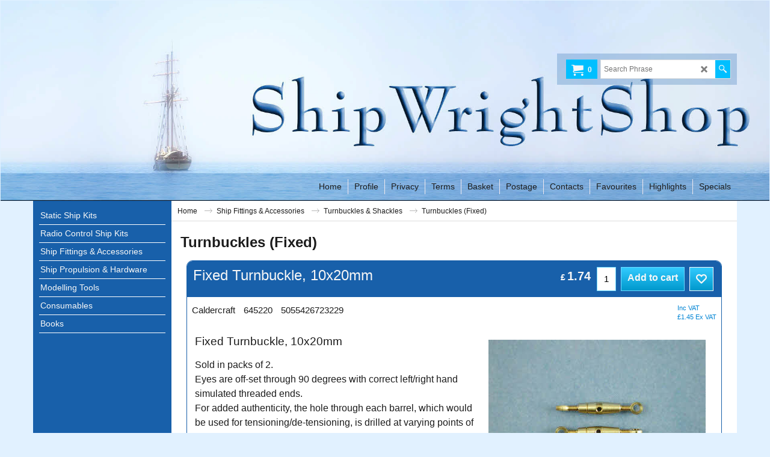

--- FILE ---
content_type: text/html
request_url: https://www.shipwrightshop.com/contents/en-uk/d3426_Turnbuckles-(Fixed).html
body_size: 18689
content:
<!doctype html>
<html xmlns:sf lang="en-uk" dir="ltr">
<head prefix="og: http://ogp.me/ns#">
<meta http-equiv="Content-Type" content="text/html; charset=utf-8" />
<meta name="viewport" content="width=device-width, initial-scale=1.0, maximum-scale=1.0" />
<style id="_acj_">body{visibility:hidden!important;}</style>
<script>if(self===top||(function(){try{return typeof(window.parent.applyColorScheme)!='undefined'||document.location.host.indexOf('samplestores.shopfactory')!=-1;}catch(e){return false;}})()){var _acj_=document.getElementById('_acj_');_acj_.parentNode.removeChild(_acj_);}else{top.location=self.location;}</script>
<style id="_cls_">#ProductLoop{opacity:0;}</style>
<script>
window.addEventListener('load',function(){setTimeout(function(){var _cls_=document.getElementById('_cls_');if(_cls_)_cls_.parentNode.removeChild(_cls_);},100);},false);
setTimeout(function(){var _cls_=document.getElementById('_cls_');if(_cls_)_cls_.parentNode.removeChild(_cls_);},5000);
</script>
<title>Turnbuckles (Fixed) </title>
<meta name="description" content="Turnbuckles (Fixed)" />
<meta name="keywords" content="Turnbuckles, fixed, tensioning line, non-working, non working, bottlescrews, bottle screws, cross pin, split pin, model ship, model boat" />
<meta http-equiv="expires" content="0" />
<meta name="generator" content="ShopFactory V14 www.shopfactory.com" />
<meta name="author" content="ShipWrightShop" />
<link rel="canonical" href="https://www.shipwrightshop.com/contents/en-uk/d3426_Turnbuckles-(Fixed).html" />
<link rel="alternate" hreflang="en-uk" href="https://www.shipwrightshop.com/contents/en-uk/d3426_Turnbuckles-(Fixed).html" />
<script type="text/javascript">
/*<![CDATA[*/
function getARMID(key,getOnly){
if(getOnly){return (document.cookie.match('(?:^|;)\\s*'+key+'=([^;]*)') || ['',''])[1];}
var isNew=false,id=location.search.match('[\&\?]'+key+'=([^&]*)');
if(id){
id=id[1];
var cookid=(document.cookie.match('(?:^|;)\\s*'+key+'=([^;]*)') || ['',''])[1];
isNew=(id!=cookid);
}
if(isNew){
var date=new Date(2099,12,31);
document.cookie=key+'='+id+'; expires='+date.toGMTString()+'; path='+location.pathname.replace(new RegExp('(?:contents/)?(?:'+document.documentElement.lang+'/)?[^/]*$'),'')+';';
if(typeof(parm)=='undefined')parm={};parm[key]=id;
}
return {'id':id,'new':isNew};
}
var aid=getARMID('aid');
if(aid['id']&&aid['new']){idimg=new Image();idimg.src='//santu.com/webshop/aid_tracker.cgi?aid='+aid['id'];}
/*]]>*/
</script>
<link rel="preload" href="//fonts.googleapis.com/css?family=Open+Sans:400,300,300italic,400italic,600,600italic,700,700italic&display=swap" as="style" onload="this.onload=null;this.rel='stylesheet'" data-externalfont="true">
<style type="text/css">
@import "../styles/website.css?lmd=45999.455718";
@import "../styles/pr_sfx-pra_rtd.css?lmd=45999.697060";
@import "../styles/pa_sfx-content_navleft.css?lmd=45999.455718";
@import "../styles/index1.css?lmd=45999.455718";
@import "../styles/index2.css?lmd=45999.455718";
@import "../styles/global.css?lmd=45999.697060";
@import "../styles/global-responsive.css?lmd=45999.697060";
/* */
/* */
@import "../../shared_files/icomoon/style.css?lmd=44505.398218";
@import "../../shared_files/flickity.min.css?lmd=43129.487940";
</style>
<style type="text/css" id="sf-load-css"></style>
<!-- Require IcoMoon --><script>
var hasProducts=true;
var pgid='D3426';
//<!--BEGIN_C78E91C8-61BA-447e-B459-F6FE529C7724-->
var LMD='45814.678472';
//<!--END_C78E91C8-61BA-447e-B459-F6FE529C7724-->
</script>
<script type="text/javascript" charset="utf-8" src="../loader.js?lmd=45999.455556"></script>
<script id="__sfLoadJQuery" src="../../shared_files/jquery-1.11.1.min.js" type="text/javascript"></script>
<script type="text/javascript" src="../../shared_files/jquery.sidr.min.js?lmd=43129.487940" defer></script>
<script type="text/javascript" charset="utf-8" src="../sf.js?lmd=45999.696528" defer></script>
<script type="text/javascript" src="../../shared_files/flickity.pkgd.min.js?lmd=43129.487940" defer></script>
<script type="text/javascript" src="../../shared_files/jquery.zoom.min.js?lmd=43129.487940" defer></script>
<script type="text/javascript" src="../../shared_files/echo.js?lmd=43152.433264" defer></script>
<script type="text/javascript">
var pgidx=tf.wm.jfile(location.href).replace(/\#.*$/,'');
var _sfProductsInPage=[];
sfFilters.deptEnabled=pgid;
</script>
<meta name="optinout" />
</head>
<body class="GC41 ThemeVersion-11">
<a name="top"></a>
<iframe name="extra" id="extra" src="../extra.html" width="5" height="5" frameborder="0" border="0" unselectable="on" style="position:absolute;z-index:0;overflow:hidden;left:50%;top:50%;display:none;width:5px;height:5px;" allowtransparency="true" class=""></iframe>
<div class="GC39 header mobile">
<div class="GC26 utils group">
<menu>
<div class="menu_left_col">
<li id="util_menu" class="sf-button sf-corner">
<a id="sidemap-button" href="#Sidemap" title="Menu">
<svg version="1.1" id="Layer_1" xmlns="http://www.w3.org/2000/svg" xmlns:xlink="http://www.w3.org/1999/xlink" x="0px" y="0px" viewBox="0 0 512 512" style="enable-background:new 0 0 512 512;" xml:space="preserve">
<g>
<path d="M491.318,235.318H20.682C9.26,235.318,0,244.577,0,256s9.26,20.682,20.682,20.682h470.636
c11.423,0,20.682-9.259,20.682-20.682C512,244.578,502.741,235.318,491.318,235.318z"></path>
</g>
<g>
<path d="M491.318,78.439H20.682C9.26,78.439,0,87.699,0,99.121c0,11.422,9.26,20.682,20.682,20.682h470.636
c11.423,0,20.682-9.26,20.682-20.682C512,87.699,502.741,78.439,491.318,78.439z"></path>
</g>
<g>
<path d="M491.318,392.197H20.682C9.26,392.197,0,401.456,0,412.879s9.26,20.682,20.682,20.682h470.636
c11.423,0,20.682-9.259,20.682-20.682S502.741,392.197,491.318,392.197z"></path>
</g>
</svg>
</a>
</li>
</div>
<div class="mob_logo_col">
<a href="../../index.html" class="GC39 SiteHeading">ShipWrightShop</a>
</div>
<div id="util_group" class="right_icon_col">
<script type="text/javascript">
var idTimeoutMobileSearchHideBox=-1;
function mobileSearch(el){
clearTimeout(idTimeoutMobileSearchHideBox);
if(!el)return;
if(tf.content.document.search)tf.content.document.search.phrase.value=$(el).parents('#mobile_search').find('#phrase').val();
tf.searchPhrase=$(el).parents('#mobile_search').find('#phrase').val();
tf.utils.search_all();
}
function mobileSearchShowBox(){}
function mobileSearchHideBox(){}
</script>
<li sf:if=".ID!=D-6&ShopEnabled" id="mobile_cart" class="sf-button sf-corner">
<a href="#" title="My cart" onclick="location=tf.wm.url('basket.html','-',true);return false;"><i class="icon-cart"></i> <span class="GC91 MiniCartTotalItemsQuantity_Mobile" id="MiniCartTotalItemsQuantity_Mobile">0</span></a>
</li>
</div>
</menu>
</div>
<div class="search_coll">
<div id="util_searchbox" class="sf-corner">
<form id="mobile_search" name="mobile_search" onsubmit="mobileSearch(this[0]);return false;">
<input type="search" id="phrase" name="phrase" />
<span id="util_searchbox_search" class="sf-button sf-corner">
<button type="submit" title="Find" style="border:none;background-color:transparent;"><i class="icon-search2">&nbsp;</i></button>
</span>
</form>
</div>
</div>
</div>
<div sf:name="BannerMobile" class="GC49 BannerMobile mobile">
<style>
.BannerMobile .BannerImage {display:none;}
.BannerMobile .BannerBox:first-child .BannerImage {display:block;}
</style>
<div class="gallery-box">
<div class="BannerBox">
<a class="">
<div id="BannerMobileImage-D3426LD1" class="BannerImage slide-item mob_main_banner" border="0" title="" data-echo-background="../media/b_sws-logo-header.jpg"></div>
</a>
<div class="BannerInfo">
<div class="BannerFilter" data-echo-background="../media/sf-darken.png">
</div>
</div>
</div>
</div>
<div class="gallery-buttons"></div>
<script type="text/javascript">
/*<![CDATA[*/
jQuery(document).ready(function(){
if (jQuery('.BannerMobile .BannerImage').length > 1) {
var $banmob = jQuery('.BannerMobile .gallery-box').flickity({
cellAlign:'left',
wrapAround: true,
autoPlay: 5000,
draggable: true,
freeScroll: false,
setGallerySize: true,
prevNextButtons: false,
pageDots: false
});
$banmob.flickity('resize');
jQuery('.BannerMobile .BannerImage').each(function(i, item){
var clsname = i == 0 ? "button selected" : "button";
jQuery('.BannerMobile .gallery-buttons').append('<span class="'+clsname+'">&nbsp;</span>');
})
.css('display', 'block');
var banmobFlkty = $banmob.data('flickity');
var $banmobBtnGrp = jQuery('.BannerMobile .gallery-buttons');
var $banmobBtns = $banmobBtnGrp.find('.button');
$banmob.on('cellSelect', function() {
$banmobBtns.filter('.selected').removeClass('selected');
$banmobBtns.eq(banmobFlkty.selectedIndex ).addClass('selected');
});
$banmobBtnGrp.on('click', '.button', function() {
var index = jQuery(this).index();
$banmob.flickity( 'select', index );
});
}
});
/*]]>*/
</script>
</div>
<script type="text/javascript">
$(document).ready(function(){
if (!tf.isInSF() && !tf.isInDesigner()) $('.gallery-box a').removeAttr('onclick');
if (tf.isInSF()) {
window.Flickity.prototype._dragPointerDown= function( event, pointer ) {
this.pointerDownPoint = Unipointer.getPointerPoint( pointer );
}
}
//topbar
var $galleryTopbar = null, galleryTopbarRowItems = 0;
function SetGalleryTopbar() {
if ($galleryTopbar) $galleryTopbar.flickity('destroy');
$galleryTopbar = null;
$galleryTopbar = $('.TopBar:visible .gallery-box').flickity({
cellAlign: 'left',
freeScroll: true,
contain: true,
setGallerySize: false,
prevNextButtons: false,
pageDots: false,
imagesLoaded: true
});
$galleryTopbar.flickity('resize');
$('img', $galleryTopbar).css('opacity','');
}
// Link Image Group 1
var galleryRowItems = $('.Banner .BannerImage').length;
if (galleryRowItems >= 1) {
var $gallery = $('.Banner .gallery-box').flickity({
wrapAround: true,
autoPlay: (tf.isInSF() || galleryRowItems == 1 ? false : 5000),
draggable: galleryRowItems > 1,
freeScroll: false,
setGallerySize: false,
prevNextButtons: galleryRowItems > 1,
pageDots: false
});
function ResizeGallery() {
var wBanner = $('.Banner').width(), wAvailable = parseInt('1920') || wBanner, hAvailable = (parseInt($('.Banner .gallery-box').css('max-height','').css('max-height')) || parseInt('500'));
var rAvailable = hAvailable / wAvailable;
var wMaxNatural = 0, hMaxNatural = 0;
$('.Banner a.BannerImage img, .Banner a.BannerImage .slide-item').each(function(){
$(this).width('');
var wNatural = parseFloat(this.naturalWidth || this.getAttribute('data-naturalwidth') || this.getAttribute('width') || $(this).width()), hNatural = parseFloat(this.naturalHeight || this.getAttribute('data-naturalheight') || this.getAttribute('height') || $(this).height());
if (wNatural >= wMaxNatural) {
if (hMaxNatural == 0 || hNatural <= hAvailable) {
wMaxNatural = wNatural;
hMaxNatural = hNatural;
}
}
});
if (wMaxNatural > 0 && hMaxNatural > 0) {
hMaxNatural = (hMaxNatural / wMaxNatural) * Math.min(wBanner, wMaxNatural);
wMaxNatural = wBanner;
}
var hMax = Math.min(hAvailable, hMaxNatural, wBanner * rAvailable);
$('.Banner .gallery-box').css({'height':'','max-height':'none'}).attr('style',($('.Banner .gallery-box').attr('style')||'')+'height:'+hMax+'px!important;');
$('.Banner .gallery-box .BannerImage').css('height','').attr('style',($('.Banner .gallery-box .BannerImage').attr('style')||'')+'height:'+hMax+'px!important;');
$('.Banner a.BannerImage img, .Banner a.BannerImage .slide-item').each(function(){
$(this).width($(this).width() > wBanner ? '100%' : $(this).width());
});
if ($gallery) $gallery.flickity('resize');
}
$('.Banner .BannerImage img').off('load imageLoaded.flickity').on('load imageLoaded.flickity', ResizeGallery);
$(window).on('load resize', ResizeGallery);
if (galleryRowItems > 1) {
$('.Banner .BannerImage').each(function(i, item){
var clsname = i == 0 ? "button selected" : "button";
$('.Banner .gallery-buttons').append('<span class="'+clsname+'">&nbsp;</span>');
});
// Flickity instance
var flkty = $gallery.data('flickity');
var $cellButtonGroup = $('.Banner .gallery-buttons');
var $cellButtons = $cellButtonGroup.find('.button');
// update selected cellButtons
$gallery.on( 'cellSelect', function() {
$cellButtons.filter('.selected').removeClass('selected');
$cellButtons.eq( flkty.selectedIndex ).addClass('selected');
});
// select cell on button click
$cellButtonGroup.on( 'click', '.button', function() {
var index = $(this).index();
$gallery.flickity( 'select', index );
});
}
}
function galleryGetRowItems(outerSelector, itemSelector) {
var w = 0, wOuter = $(outerSelector).width() - 1, items = 0;
$(outerSelector)
.find(itemSelector).each(function(){
w += $(this).outerWidth(true);
items++;
var margin = ($(this).outerWidth(true) - $(this).outerWidth());
if (w - margin + 1 >= wOuter) return false;
})
;
return items;
}
//top
var $gallery1 = null, gallery1RowItems = 3;
function SetGallery1() {
$gallery1 = $('.PageLinkBoxWrapper .gallery-box').flickity({
cellAlign: 'left',
wrapAround: true,
freeScroll: true,
setGallerySize: false,
prevNextButtons: false,
pageDots: false
});
$gallery1.flickity('resize');
$('.PageLinkBoxWrapper .gallery-action').removeClass('hide');
}
$('.PageLinkBoxWrapper .icon-arrow-left3').on( 'click', function() {
$gallery1.flickity('previous');
if ($(window).width() > 619) {
for (var n = 1; n < gallery1RowItems; n++) {
$gallery1.flickity('previous');
}
}
});
$('.PageLinkBoxWrapper .icon-arrow-right3').on( 'click', function() {
$gallery1.flickity('next');
if ($(window).width() > 619) {
for (var n = 1; n < gallery1RowItems; n++) {
$gallery1.flickity('next');
}
}
});
if ($(window).width() > 619) {
if ($('.PageLinkBoxWrapper .PageLinkBoxItem').length > gallery1RowItems)  SetGallery1();
}
else {
if ($('.PageLinkBoxWrapper .PageLinkBoxItem').length > 1) SetGallery1();
}
//bottom
var $gallery2 = null, gallery2RowItems = 2;
function SetGallery2() {
$gallery2 = $('.BannerBottomWrapper .gallery-box').flickity({
cellAlign: 'left',
wrapAround: true,
freeScroll: true,
setGallerySize: false,
prevNextButtons: false,
pageDots: false
});
$gallery2.flickity('resize');
$('.BannerBottomWrapper .gallery-action').removeClass('hide');
}
$('.BannerBottomWrapper .icon-arrow-left3').on( 'click', function() {
$gallery2.flickity('previous');
if ($(window).width() > 619) {
for (var n = 1; n < gallery2RowItems; n++) {
$gallery2.flickity('previous');
}
}
});
$('.BannerBottomWrapper .icon-arrow-right3').on( 'click', function() {
$gallery2.flickity('next');
if ($(window).width() > 619) {
for (var n = 1; n < gallery2RowItems; n++) {
$gallery2.flickity('next');
}
}
});
if ($(window).width() > 619) {
if ($('.BannerBottomWrapper .BannerBottomItem').length > gallery2RowItems)  SetGallery2();
}
else {
if ($('.BannerBottomWrapper .BannerBottomItem').length > 1) SetGallery2();
}
//resize
$(window).resize(function(){
if ($(window).width() > 619) {
if ($gallery1 != null && $('.PageLinkBoxWrapper .PageLinkBoxItem').length <= gallery1RowItems)  {
$('.PageLinkBoxWrapper .gallery-action').addClass('hide');
$gallery1.flickity('destroy');
$gallery1 = null;
}
if ($gallery2 != null && $('.BannerBottomWrapper .BannerBottomItem').length <= gallery2RowItems) {
$('.BannerBottomWrapper .gallery-action').addClass('hide');
$gallery2.flickity('destroy');
$gallery2 = null;
}
}
else {
if ($gallery1 == null && $('.PageLinkBoxWrapper .PageLinkBoxItem').length > 1)  SetGallery1();
if ($gallery2 == null && $('.BannerBottomWrapper .BannerBottomItem').length > 1)  SetGallery2();
}
if (tf.isMobile && $('.header.mobile > .TopBar').length == 0) {
if ($galleryTopbar) $galleryTopbar.flickity('destroy');
$galleryTopbar = null;
$('#WebSite .TopBar').clone(true).attr('id', $('#WebSite .TopBar').attr('id')+'Clone').prependTo('.header.mobile');
(function waitForMobileUtils() {
if (!tf.utils || !tf.utils.showMobileUtils) { setTimeout(waitForMobileUtils, 200); return; }
tf.utils.showMobileUtils();
})();
}
else if (!tf.isMobile) {
if ($galleryTopbar) $galleryTopbar.flickity('destroy');
$galleryTopbar = null;
$('.header.mobile > .TopBar').remove();
}
galleryTopbarRowItems = 0;
$('.TopBar:visible .CustomNavBox').each(function(){ galleryTopbarRowItems += $(this).outerWidth(true); })
if ($galleryTopbar != null && $('.TopBar:visible .gallery-box').width() >= galleryTopbarRowItems) {
$galleryTopbar.flickity('destroy');
$galleryTopbar = null;
}
else if ($('.TopBar:visible .gallery-box').width() < galleryTopbarRowItems) SetGalleryTopbar();
});
$(window).trigger('resize');
});
</script>
<div id="WebSite" class="GC38">
<div id="WebSiteHeader" class="GC39 LayoutObject">
<div id="WebSiteHeaderInner" class="WebSiteHeaderInner">
<div class="top_col">
<div id="TopBar" class="GC89 TopBar">
<div id="TopBarDesign" class="GC89 TopBarDesign"></div>
</div>
<div style="height:55px;"></div>
</div>
<div id="DesignImage1" class="GC26 DesignImage1">
<div class="header-mid-bar">
<div class="title-wrapper">
<div id="CompanyImage" class="">
<a href="../../index.html" title="">
</a>
</div>
</div>
<div class="wrap_bottom">
<div class="GC37 top-right">
<div id="Search" class="GC86">
<div id="search-wrapp" class="search-wrapper-new">
<form name="search">
<input class="GC22 SearchTextField" type="text" id="phrase" name="phrase" size="12" maxlength="40" placeholder="Search Phrase" />
<a id="serachIcon" class="GC48 icon-search2 SearchButton" title="Find" href="#"></a>
<a class="GC48 icon-zoom-in2 SearchButton SearchButtonAdvanced" title="Advanced Search" href="#"></a>
</form>
</div>
</div>
<div id="MiniCart" class="GC36">
<div id="MiniCartTotal" class="MiniCartTotal">
<a href="#" class="MiniCartLink MiniCartInner">
<i id="minicart-icon" class="GC36 sf-corner icon-cart MiniCartDesignImage1"></i>
<span class="GC36 MiniCartTotalItemsQuantity sf-corner">0</span><!--
<span class="MiniCartTotalAmount"></span>
<span class="MiniCartTotalSummary"></span>
<span class="MiniCartTotalItemsQuantity"></span>
<span class="MiniCartTotalTotalText"></span>
<span class="MiniCartTotalPlusExpenses"></span>
<span class="MiniCartTotalPlusExpensesText"></span>
<span class="MiniCartTotalList"></span>
-->
</a>
</div>
</div>
</div>
</div>
</div>
</div>
<div class="nav_logo_col">
<div id="DesignImage3" class="GC27 DesignImage3">
<span id="DesignBar3" class="GC27 top-designbar-index"></span>
<div id="Index1" class="GC28 Index1">
<script type="text/javascript">
$(function(){
$('.Index1').on('load', function(){
var idxNum = $(this).attr('class').replace(/.*Index(\d+).*/,'$1');
var GCNum = [
{'top':'GC28', 'tophover':'GC29', 'sub':'GC30', 'subhover':'GC31'},
{'top':'GC32', 'tophover':'GC33', 'sub':'GC34', 'subhover':'GC35'}
][idxNum-1];
$('> ul[class*=idx] > li > ul', this).each(function(){
if ($('[id^=idx][id$='+tf.pgid+']', this).length == 0 && $(this).prev('[id^=idx][id$='+tf.pgid+']').length == 0) $(this).remove();
});
$('> ul[class*=idx] > li', this)
.on('mouseover', function(){tf.navOvr(this, '', GCNum['tophover']);if(tf.autoText)tf.autoText.localApply(this.parentNode);})
.on('mouseout', function(){tf.navOut(this, '', GCNum['top']);if(tf.autoText)tf.autoText.localApply(this.parentNode);})
.find('[class^=idx]').removeClass('idx1 idx2').end()
.find('> a')
.on('mouseover', function(){tf.navOvr(this, '', '');})
.on('mouseout', function(){tf.navOut(this, '', '');})
.addClass('idx'+idxNum)
.find('> span').addClass('vcenter');
var $branch = $('[id^=idx][id$='+tf.pgid+'] + ul', this);
if ($branch.length > 0) {
var $subpageNavigation = $('#idxSubpageNavigationAlt');
if ($subpageNavigation.length == 0) {
$subpageNavigation = $('#idxSubpageNavigation');
if ($subpageNavigation.length == 0) $subpageNavigation = $('<div id="idxSubpageNavigation"></div>');
var placed = false, $placement = $('.PageTitle');
if ($placement.length > 0) {
$placement.after($subpageNavigation);
if ($('.PageImage ~ .PageTitle + #idxSubpageNavigation').length == 1) $('.PageImage').insertAfter('#idxSubpageNavigation');
placed = true;
}
if (!placed) {
var selectors = ['.PageIntroduction', '.PageDescription'];
for (var n = 0; n < selectors.length; n++) {
$placement = $(selectors[n]);
if ($placement.length > 0) {
$placement.before($subpageNavigation);
if ($('.PageImage ~ #idxSubpageNavigation + '+selectors[n]).length == 1) $('.PageImage').insertAfter('#idxSubpageNavigation');
placed = true;
break;
}
}
}
if (!placed) {
var selectors = ['#PageContainer1', '#PageContainer11'];
for (var n = 0; n < selectors.length; n++) {
$placement = $(selectors[n]);
if ($placement.length > 0) {
$placement.append($subpageNavigation);
break;
}
}
}
}
$subpageNavigation
.width('auto')
.removeClass('GC28 GC32')
.append('<div class="idx'+idxNum+'Submenu" data-toplevelid="d-33"><i class="icon-spinner2 icon-fa-spin"></i></div>');
$branch.find('> li > ul, i[class*=icon-], li.see-all').remove();
$branch.find('> li')
.on('mouseover', function(){tf.navOvr(this, '', GCNum['subhover']);if(tf.autoText)tf.autoText.localApply(this.parentNode);})
.on('mouseout', function(){tf.navOut(this, '', GCNum['sub']);if(tf.autoText)tf.autoText.localApply(this.parentNode);})
.addClass('idx'+idxNum+'Sub')
.find('> a')
.on('mouseover', function(){tf.navOvr(this, '', '');})
.on('mouseout', function(){tf.navOut(this, '', '');})
.addClass('idx'+idxNum+'Sub')
;
var mh = 0;
$branch.find('> li > a > img').each(function(){
var hasImg = !!$(this).attr('src');
if (!hasImg) $(this).hide();
mh = Math.max(mh, $(this).height() || $(this).css('max-height') || parseFloat($(this).attr('height')));
});
var prop = (mh ? 'height:'+mh+'px;' : '');
$branch.find('> li > a').each(function(){
if ($(this).find('> img').length > 0) $(this).find('> img').wrap('<div class="SubPageNavigationImageContainer" style="'+prop+'"></div>');
else $(this).prepend('<div class="SubPageNavigationImageContainer"><span></span></div>');
$(this).addClass('SubPageNavigationBox').find('> span').addClass('SubPageNavigationTitle').wrap('<div class="SubPageNavigationTitleContainer"></div>');
$('.SubPageNavigationTitleContainer',this).append('<span class="SubPageNavigationText">'+$(this).attr('title')+'</span>');
});
$('.idx'+idxNum+'Submenu').empty().append($branch);
$(window).on('load resize', function () {
tf.equalWidth('.idx'+idxNum+'Submenu > ul','li',380,8,true);
if(tf.echo)tf.echo.render();
});
$(window).trigger('resize');
}
$('> ul[class*=idx] > li > ul', this).remove();
(function waitForUtils(){
if(!tf.utils){setTimeout(waitForUtils,200);return;}
tf.utils.applyFlickityToIndex(1);
})();
});
});
</script>
<script type="text/javascript">equalHeightClass.push('SubPageNavigationBox');</script>
<!--
Version tag, please don't remove
$Revision: 46130 $
$HeadURL: svn://localhost/ShopFactory/branches/V14_60/bin/SFXTemplates/Index/Horizontal/SFX-BASE-CSV_1/toplevel.html $
-->
<i class="icon-spinner2 icon-fa-spin"></i>
<script type="text/javascript">
jQuery(document).ready(function(){
jQuery('.Index1').load(tf.wm.url('d-34.html','-',true)+' ',function(){
if(tf.isEntryPage){
jQuery('.Index1 a[href]').not('a[href^=http]').each(function(){
if(this.id.match(/D-2$/)) this.href=tf.wm.url((tf.lang==tf.baseLang?'../../':'../../'+tf.lang+'/')+this.href.replace(/.*\//,''),'-');
else this.href=tf.wm.url(this.href.replace(/.*\//,''),'-',true);
});
jQuery('.Index1 a img[src]').each(function(){jQuery(this).attr('src', jQuery(this).attr('src').replace(/\.\.\/media\//g,(tf.lang!=tf.baseLang?'../':'')+'contents/media/'));if(jQuery(this).data('echo'))jQuery(this).attr('data-echo', jQuery(this).data('echo').replace(/\.\.\/media\//g,(tf.lang!=tf.baseLang?'../':'')+'contents/media/'));});
} else {
jQuery('.Index1 a[href]').not('a[href^=http]').each(function(){
if(this.id.match(/D-2$/)) {
this.href=tf.wm.url((tf.lang==tf.baseLang?'../../':'../../'+tf.lang+'/')+this.href.replace(/.*\//,''),'-');
}
});
}
jQuery('.Index1').trigger('load');
});
jQuery('#CompanyImage a[href], .CompanyImage a[href]').not('a[href^=http]').each(function(){
var href = this.href.replace(/.*\//,'');
if(tf.isEntryPage) this.href=tf.wm.url((tf.lang==tf.baseLang?'../../':'../../'+tf.lang+'/')+href,'-');
else this.href=tf.wm.url((tf.lang==tf.baseLang?'../../':'../../'+tf.lang+'/')+href,'-');
});
});
</script>
</div><div id="idx1Sentinel"></div>
</div>
</div>
<!-- SFNOTE_END: IndexCodeSnippetBottom --></div>
<div class="GC49 LayoutObject" id="DesignImage2">
<div class="GC49 Banner" ID="Banner-D3426">
<div class="gallery-box">
<div class="BannerBox">
<a class="BannerImage">
<img id="D3426LD1" data-echo="../media/b_sws-logo-header.jpg" class="slide-item" height="500" data-naturalwidth="1920" data-naturalheight="500" alt="" border="0" />
</a>
<div class="BannerInfo">
<div id="DesignImg4" class="DesignImg4">
</div>
</div>
</div>
</div>
<div class="gallery-buttons"></div>
</div>
</div>
</div>
<div id="WebSiteContent" class="GC1">
<div id="SideBar_L" class="GC32 EqualHeight">
<div id="idxSubpageNavigation" class="GC32">
<div class="Index2" id="Index2" data-deptid="d-33"><i class="icon-spinner2 icon-fa-spin"></i></div>
<div class="idx2Submenu" data-toplevelid="d-33"><i class="icon-spinner2 icon-fa-spin"></i></div>
<script type="text/javascript">
$(function(){
var idxNum = 2;
var GCNum = [
{'top':'GC28', 'tophover':'GC29', 'sub':'GC30', 'subhover':'GC31'},
{'top':'GC32', 'tophover':'GC33', 'sub':'GC34', 'subhover':'GC35'}
][idxNum-1];
$('.Index2').insertBefore($('.Index2').parent());
$('.Index2').load(tf.wm.url($('.Index2').data('deptid')+'.html','-',true), function() {
$('.Index2 #idx2D-2').parent('li').remove();
$('> ul[class*=idx] > li > ul', this).each(function(){
if ($('[id^=idx][id$='+tf.pgid+']', this).length == 0 && $(this).prev('[id^=idx][id$='+tf.pgid+']').length == 0) $(this).remove();
});
$('> ul[class*=idx] > li', this)
.on('mouseover', function(){tf.navOvr(this, '', GCNum['tophover']);if(tf.autoText)tf.autoText.localApply(this.parentNode);})
.on('mouseout', function(){tf.navOut(this, '', GCNum['top']);if(tf.autoText)tf.autoText.localApply(this.parentNode);})
.find('[class^=idx]').removeClass('idx1 idx2').end()
.find('> a')
.on('mouseover', function(){tf.navOvr(this, '', '');})
.on('mouseout', function(){tf.navOut(this, '', '');})
.addClass('idx'+idxNum)
.find('> span').addClass('vcenter');
$('.idx'+idxNum+'Submenu').empty();
var $branch = $('[id^=idx][id$='+tf.pgid+'] + ul', this);
if ($branch.length > 0) {
var $subpageNavigation = $('#idxSubpageNavigationAlt');
if ($subpageNavigation.length == 0) {
$subpageNavigation = $('#idxSubpageNavigation');
if ($subpageNavigation.length == 0) $subpageNavigation = $('<div id="idxSubpageNavigation"></div>');
var placed = false, $placement = $('.PageTitle');
if ($placement.length > 0) {
$placement.after($subpageNavigation);
if ($('.PageImage ~ .PageTitle + #idxSubpageNavigation').length == 1) $('.PageImage').insertAfter('#idxSubpageNavigation');
placed = true;
}
if (!placed) {
var selectors = ['.PageIntroduction', '.PageDescription'];
for (var n = 0; n < selectors.length; n++) {
$placement = $(selectors[n]);
if ($placement.length > 0) {
$placement.before($subpageNavigation);
if ($('.PageImage ~ #idxSubpageNavigation + '+selectors[n]).length == 1) $('.PageImage').insertAfter('#idxSubpageNavigation');
placed = true;
break;
}
}
}
if (!placed) {
var selectors = ['#PageContainer1', '#PageContainer11'];
for (var n = 0; n < selectors.length; n++) {
$placement = $(selectors[n]);
if ($placement.length > 0) {
$placement.append($subpageNavigation);
break;
}
}
}
}
$subpageNavigation.width('auto').attr('class', $subpageNavigation.attr('class').replace(GCNum['top'], ''));
$branch.find('> li > ul, i[class*=icon-], li.see-all').remove();
$branch.find('> li')
.on('mouseover', function(){tf.navOvr(this, '', GCNum['subhover']);if(tf.autoText)tf.autoText.localApply(this.parentNode);})
.on('mouseout', function(){tf.navOut(this, '', GCNum['sub']);if(tf.autoText)tf.autoText.localApply(this.parentNode);})
.addClass('idx'+idxNum+'Sub')
.find('> a')
.on('mouseover', function(){tf.navOvr(this, '', '');})
.on('mouseout', function(){tf.navOut(this, '', '');})
.addClass('idx'+idxNum+'Sub')
;
var mh = 0;
$branch.find('> li > a > img').each(function(){
var hasImg = !!$(this).attr('src');
if (!hasImg) $(this).hide();
mh = Math.max(mh, $(this).height() || $(this).css('max-height') || parseFloat($(this).attr('height')));
});
var prop = (mh ? 'height:'+mh+'px;' : '');
$branch.find('> li > a').each(function(){
if ($(this).find('> img').length > 0) $(this).find('> img').wrap('<div class="SubPageNavigationImageContainer" style="'+prop+'"></div>');
else $(this).prepend('<div class="SubPageNavigationImageContainer"><span></span></div>');
$(this).addClass('SubPageNavigationBox').find('> span').addClass('SubPageNavigationTitle').wrap('<div class="SubPageNavigationTitleContainer"></div>');
$('.SubPageNavigationTitleContainer',this).append('<span class="SubPageNavigationText">'+$(this).attr('title')+'</span>');
});
$('.idx'+idxNum+'Submenu').empty().append($branch);
$(window).on('load resize', function () {
tf.equalWidth('.idx'+idxNum+'Submenu > ul','li',380,8,true);
if(tf.echo)tf.echo.render();
});
$(window).trigger('resize');
}
$('> ul[class*=idx] > li > ul', this).remove();
});
});
</script>
<script type="text/javascript">equalHeightClass.push('SubPageNavigationBox');</script>
<!--
Version tag, please don't remove
$Revision: 35716 $
$HeadURL: svn://localhost/ShopFactory/branches/V14_60/bin/SFXTemplates/Index/Vertical/SFX-BASE-CSV_1/sublevels.html $--></div>
</div>
<div id="Content" class="GC24 ContentBody EqualHeight">
<div itemtype="http://schema.org/BreadcrumbList" class="GC6 Breadcrumbs" itemscope="" ID="Breadcrumbs-D3426">
<div class="GC6 breadcrumDesign"></div>
<div class="BreadcrumbsTrail">
<nobr itemprop="itemListElement" itemscope itemtype="http://schema.org/ListItem">
<a href="../../index.html" title="Home " itemprop="item">
<span itemprop="name">Home </span><meta itemprop="position" content="0" />
</a>
</nobr>
<nobr itemprop="itemListElement" itemscope itemtype="http://schema.org/ListItem">
<a href="d6_Static-Ship-Fittings.html" title="Ship Fittings & Accessories" itemprop="item">
<span itemprop="name">Ship Fittings & Accessories</span><meta itemprop="position" content="1" />
</a>
</nobr>
<nobr itemprop="itemListElement" itemscope itemtype="http://schema.org/ListItem">
<a href="d3428_Turnbuckles-_-Shackles.html" title="Turnbuckles & Shackles" itemprop="item">
<span itemprop="name">Turnbuckles & Shackles</span><meta itemprop="position" content="2" />
</a>
</nobr>
<nobr itemprop="itemListElement" itemscope itemtype="http://schema.org/ListItem" style="display:none;">
<a href="d3426_Turnbuckles-(Fixed).html" title="Turnbuckles (Fixed)" itemprop="item">
<span itemprop="name">Turnbuckles (Fixed)</span><meta itemprop="position" content="3" />
</a>
</nobr>
<style>.Breadcrumbs nobr {display:inline;}</style>
<nobr><span>Turnbuckles (Fixed)</span></nobr>
</div>
</div>
<div id="PageContainer11" class="EqualHeight_PageContainer11">
<div id="PageContainer10">
<!-- Page elements are kept in this div so the if statement above may
make room for PageLinkBox -->
<div id="PageContainer1" class="EqualHeight_PageContainer1">
<h1 class="GC17 PageTitle" ID="PageTitle-D3426">Turnbuckles (Fixed)</h1>
<script type="text/javascript">tf.lastpage=tf.wm?tf.wm.jfile(location.href):'';tf.nametag.add('lastpage',tf.lastpage);tf.lastdeptpage=tf.wm?tf.wm.jfile(location.href):'';tf.nametag.add('lastdeptpage',tf.lastdeptpage);</script>
<script type="text/javascript">
/*<![CDATA[*/
function mfw(){var a='<div style="line-height:0.01em;height:0;overflow-y:hidden;">';for(var n=0;n<20;n++)a+='&lt;!-- MakeFullWidth'+n+' --&gt;';a+='</div>';dw(a);}
var jsloaded=false,opt=[];
function add_opt(id,name,title,type,opttype,combine){opt[opt.length]=[id,name.replace(/&nbsp;/g,''),title.replace(/&nbsp;/g,''),type,opttype,combine];}
var sfAddRef=[];
function getAddDiv(){return gl('sfLightBox');}
function sfAddPop(name,isLang){if(!isInSF()&&tf.utils){if(!name)name='pconfirm'; sfAddRef=[];tf.utils.showPopup(tf.wm.url(name+'.html',tf.lmd[name],isLang),630,190,true,false,false,'AddToBasket');}}
function sfAddUnpop(){if(tf.utils){if(jQuery('#sfLightBox.AddToBasket').length>0)tf.utils.sfMediaBox.closeBox();}}
var bpriceArr=[],ppriceArr=[],weightArr=[],crFFldArr=[],ppriceCrossPromotionArr=[],bpriceCrossPromotionArr=[];
function ppriceDsp(n){var cc=tf.currentCurrency,dd=cc.decimal_places,cm=cc.multiplier,sm=tf.shopCurrency.multiplier,dec=Math.pow(10,dd),s=''+(Math.round((n*cm/sm)*dec)/dec),dp=s.indexOf('.');if(dp==-1)dp=s.length;else dp++;s+=(s.indexOf('.')==-1&&dd>0?'.':'')+'00000'.substr(0,dd-(s.length-dp));return s;}
function ppriceDscPct(dsc,prc){dsc=ppriceDsp(prc-(prc*dsc/100));return dsc;}
function dBasePrice2(Id,arr,w){if(!arr)return;if(!w)w=window;arr=arr.split(core.str_sep1);if(w.document.getElementById('ProductBasePrice-'+Id)){var bpriceHTML=core.bprice([Id,arr[4],arr[5],arr[6],arr[2]]);if(bpriceHTML!='')w.document.getElementById('ProductBasePrice-'+Id).innerHTML=bpriceHTML;}}
/*]]>*/
</script>
<style type="text/css">
.ProductImageContainer{position:relative;text-align:center;}
.ProductImageCaption{clear:both;}
.ProductImage,.ProductImage a{position:relative;}
.ProductImage a{display:block;}
.ProductImage a img{display:block;margin:0 auto;}
.ThumbnailSliderContainer{position:relative;line-height:100%;float:right;padding:5px 5px 5px 4px;}
.ThumbnailSlider .ThumbnailSliderItem{display:block;background-color:transparent;margin-bottom:5px;text-align:center;}
.ThumbnailSlider [class^=icon] {cursor:pointer;}
.ThumbnailSliderMoreLink{text-decoration:underline;font-weight:bold;}
.ProductImageContainer.ThumbnailSlider-horizontal .ThumbnailSliderContainer {float:none;width:100%;overflow:hidden;margin:10px 0 0 0;}
.ProductImageContainer.ThumbnailSlider-horizontal .ThumbnailSlider {white-space:nowrap;position:relative;overflow:hidden;height:auto!important;}
.ProductImageContainer.ThumbnailSlider-horizontal .ThumbnailSlider .ThumbnailSliderItem {display:inline-block;margin:0 10px 0 0;}
.ProductImageContainer.ThumbnailSlider-horizontal .ThumbnailSlider img {max-height:80px;}
.ProductImageContainer.ThumbnailSlider-horizontal .ThumbnailSlider div[id^=ms_] {width:1000%;}
.ProductImageContainer.ThumbnailSlider-horizontal .ThumbnailSlider [class^=icon-] {padding:2px;height:24px!important;font-size:24px!important; width:20px!important; }
.ProductImageContainer.ThumbnailSlider-horizontal .ThumbnailSlider #ms_left, .ProductImageContainer.ThumbnailSlider-horizontal .ThumbnailSlider #ms_right {display:inline-block;}
.ProductImageContainer.ThumbnailSlider-horizontal .ImgLink.HasSlider {width:100%!important;float:none;}
</style>
<style>
@media (max-width:768px){
.ProductContainer2{float: left !important; width: 100% !important; box-sizing: border-box; border: none !important;}
#ProductContainer2{float: left !important; width: 100% !important; box-sizing: border-box;}
}
</style>
<form name="productForm" id="ProductLoop">
<div class="GC62 Product" ID="Product-P65040">
<script type="application/ld+json">
[{
"@context":"http://schema.org",
"@type":"Product",
"@id":"Product-P65040",
"sku":"645220",
"name":"Fixed Turnbuckle, 10x20mm",
"brand":{"@type":"Brand","name":"Caldercraft"},
"gtin13":"5055426723229",
"description":"Fixed Turnbuckle, 10x20mm ",
"offers":{
"@type":"Offer",
"url":"https://www.shipwrightshop.com/contents/en-uk/p65040.html",
"itemCondition":"NewCondition",
"availability":"InStock",
"priceCurrency":"GBP",
"price":"1.74",
"category":"Arts%20%26%20Entertainment%20%3e%20Hobbies%20%26%20Creative%20Arts%20%3e%20Model%20Making%0a",
"priceValidUntil":"2099-12-31",
"seller":{
"@type":"Organization",
"name":"ShipWrightShop",
"address":{
"streetAddress":"JoTiKa Ltd.<BR>The Crinkly Tin Shed<BR>Ham Hall Lane",
"addressLocality":"Northallerton",
"@type":"PostalAddress"
}
}
},
"image":"https://www.shipwrightshop.com/contents/media/l_645220.jpg"
}]
</script>
<a name="p65040"></a>
<script type="text/javascript">
/*<![CDATA[*/
_sfProductsInPage.push('P65040');
//InternationalCatalogNumber EAN-P65040:5055426723229
//Manufacturer-P65040:Caldercraft
function add_P65040(type,temp){
if(tf.coreLoaded&&tf.wm.pProp('P65040')){
if(tf.core.cthtb)eval(tf.core.cthtb);
var type2Name={undefined:'',1:'FavoritesButton',2:'RequestQuoteButton',3:'RequestSampleButton'};
if(!temp){
tf.qandi['progressbar']('P65040',true,type2Name[type]);
}
tf.utils.populateOpt(null,'P65040');
var b=core.load_add(d,type,'P65040','Fixed Turnbuckle, 10x20mm','0.05','645220','0',0,'TD1','','','','',opt,isInSF(),s,'-1.000',temp);
if(b&&typeof(fillBasketTable)!='undefined')fillBasketTable();
if(!temp){
setTimeout(function(){tf.qandi['progressbar']('P65040',false,type2Name[type]);},700);
}
return b;
}else{setTimeout(function(){add_P65040(type,temp);},500);return 0;}
}
/*]]>*/
</script>
<div class="GC5 ProductContainer9" id="ProductContainer9" ID="ProductContainer9-P65040">
<div class="ProductLeft">
<h3 class="GC5 ProductTitle" ID="ProductTitle-P65040">Fixed Turnbuckle, 10x20mm</h3>
</div>
<div class="ProductPurchaseContainer">
<div class="ProductPurchaseContainerInner">
<div class="ProductPriceContainer">
<input type="hidden" name="ProductPriceLayout" />
<div class="GC66 ProductPriceOriginal" ID="ProductPriceOriginal-P65040"></div><div class="GC20 ProductPrice" ID="ProductPrice-P65040"></div><div class="GC56 ProductPriceCalculated" ID="ProductPriceCalculated-P65040"></div><script type="text/javascript">ppriceArr.push(['P65040','','TD1','0.000',0]);</script>
</div>
</div>
<div class="ProductIcons" id="ProductIcons-P65040">
<div class="GC13 AddToBasketQnty sf-corner">
<script type="text/javascript">dw(qandi['qtyFld']('P65040','-1.000','0',''));</script>
</div><div class="AddToBasketSpacer" style="float:left;">
</div><div class="has-favorites" style="display:none;">
</div>
<div class="GC13 AddToBasketButton sf-corner" ID="AddToBasketButton-P65040">
<span class="ImgLink" onclick="if(isInSF())return;cancelBuble(event);sfAddPop();if(add_P65040()!=0){sfAddUnpop();}return false;" title="Add to cart"><span>Add to cart</span></span>
</div>
<div class="AddToBasketSpacer" style="float:left;"></div>
<div class="GC13 FavoritesButton sf-corner" ID="FavoritesButton-P65040">
<span class="ImgLink" onclick="if(isInSF())return;add_P65040(1);return false;" title="Favourites"><i class="icon-heart-o"></i><span></span></span>
</div>
</div>
</div>
</div>
<div class="GC57 ProductContainer2" id="ProductContainer2" ID="ProductContainer2-P65040">
<div class="ManufacturerDetails">
<div class="GC46 ProductManufacturer">Caldercraft</div>
<div class="GC46 ProductNumber" ID="ProductNumber-P65040">645220</div>
<div class="GC46 ProductInternationalCatalogNumber" id="ProductInternationalCatalogNumber">
<span ID="ProductInternationalCatalogNumber-P65040">5055426723229</span>
</div>
<div class="GC67 ProductPriceOtherInformation">
<input type="hidden" name="ProductPriceLayout" />
<div class="ProductIncTaxes" ID="ProductIncTaxes-P65040"></div>
<div class="ProductPriceTax">
<span id="ProductPriceTaxPrice-P65040" class="ProductPriceTaxPrice"></span>
<span id="ProductPriceTaxPriceText-P65040" class="ProductPriceTaxPriceText"></span>
</div>
<div class="ProductPriceOther_ShippingWeightBasePrice">
</div>
</div>
</div>
<div class="GC22 ProductContainer3" id="ProductContainer3">
<div id="ProductImageContainer-P65040" class=" ProductImageContainer ThumbnailSlider-vertical" style="width:361px;">
<div style="position:relative;z-index:1;" class="ImgLink">
<div id="ProductImage-P65040" class="ProductImage">
<a href="../media/l_645220.jpg" tn="../media/t_645220.jpg" tnreal="" rel="sfMediaBox[ProductImage-P65040]" id="ProductThumbnailImage-P65040" title="" description="" mediatype="IMG" mw="700" mh="525" onclick="cancelBuble(event);if(tf.utils&&!tf.isInSF())tf.utils.sfMediaBox.init(['ProductImage-P65040','ChoiceImages-P65040'],gl('ProductImage-P65040').getAttribute('jumptoid'));return false;" class="">
<img width="361" height="270" src="../media/trans.gif" data-echo="../media/t_645220.jpg" class="DataEchoLoaded" id="IP65040" name="IP65040" border="0" alt="Fixed Turnbuckle, 10x20mm" title="Fixed Turnbuckle, 10x20mm" hspace="" vspace="" align="" onmouseover="window.status='Fixed Turnbuckle, 10x20mm';return true;" onmouseout="window.status='';return true" />
<div class="GC10 ProductImageCaptionIcon Icon ImgLink sf-corner sf-gradient" style="position:absolute;bottom:5px;right:5px;z-index:1;" id="pici-P65040" onclick="cancelBuble(event);if(tf.utils&&!tf.isInSF())tf.utils.sfMediaBox.init(['ProductImage-P65040','ProductMoreImages-P65040','ChoiceImages-P65040'],gl('ProductImage-P65040').getAttribute('jumptoid'));return false;">
<i class="icon-fa-overlay-sm icon-search2 icon-fa-1x"></i>
</div>
</a>
</div>
</div>
<style>
#ProductImage-P65040{max-width:100%;}
.Product .ProductImage a img {margin-bottom:0;}
</style>
<script type="text/javascript">
function ProductImageGroupSizer_P65040(){var elTSPIC=gl('ProductImageContainer-P65040'),elTSPI=gl('ProductImage-P65040'),elTSI=gl('IP65040');
if(!elTSPIC||!elTSPI||!elTSI)return;
if(elTSI&&elTSI.width&&!tf.isIE7&&!tf.isIE8){elTSPIC.style.width='';elTSPIC.style.width=(elTSI.getAttribute('width')?elTSI.getAttribute('width')+'px':elTSI.width+'px');}
elTSPI.style.width='auto';
}
addOnload(ProductImageGroupSizer_P65040);
jQuery('#IP65040').on('imageLoaded',ProductImageGroupSizer_P65040);
</script>
</div>
</div><!--3-->
<div class="GC11 ProductIntroduction" ID="ProductIntroduction-P65040">Fixed Turnbuckle, 10x20mm<br></div>
<!--schema.org format-->
<div class="productDetailsDescription">
<div class="GC12 ProductDescription" ID="ProductDescription-P65040"><div class="row sf-wrapped"><div class="column full"><span></span><div>Sold in packs of 2.</div><div></div><div>Eyes are off-set through 90 degrees with correct left/right hand simulated threaded ends.</div><div>For added authenticity, the hole through each barrel, which would be used for tensioning/de-tensioning, is drilled at varying points of rotation.</div><div>Technical specification:</div><div>Turnbuckle barrel length: 10mm</div><div>Overall length: 20mm</div><div>Turnbuckle diameter: 3mm</div><div>Eye diameter: 3mm</div><div>Hole diameter: 1.6mm</div><div>Distance between hole centres: 17mm</div><span style="line-height: normal;"></span></div></div></div>
</div>
</div></div><!--Product-->
<div class="GC62 Product" ID="Product-P65041">
<script type="application/ld+json">
[{
"@context":"http://schema.org",
"@type":"Product",
"@id":"Product-P65041",
"sku":"645225",
"name":"Fixed Turnbuckle, 13x25mm",
"brand":{"@type":"Brand","name":"Caldercraft"},
"gtin13":"5055426723236",
"description":"Fixed Turnbuckle, 13x25mm ",
"offers":{
"@type":"Offer",
"url":"https://www.shipwrightshop.com/contents/en-uk/p65041.html",
"itemCondition":"NewCondition",
"availability":"InStock",
"priceCurrency":"GBP",
"price":"1.86",
"category":"Arts%20%26%20Entertainment%20%3e%20Hobbies%20%26%20Creative%20Arts%20%3e%20Model%20Making%0a",
"priceValidUntil":"2099-12-31",
"seller":{
"@type":"Organization",
"name":"ShipWrightShop",
"address":{
"streetAddress":"JoTiKa Ltd.<BR>The Crinkly Tin Shed<BR>Ham Hall Lane",
"addressLocality":"Northallerton",
"@type":"PostalAddress"
}
}
},
"image":"https://www.shipwrightshop.com/contents/media/l_645225.jpg"
}]
</script>
<a name="p65041"></a>
<script type="text/javascript">
/*<![CDATA[*/
_sfProductsInPage.push('P65041');
//InternationalCatalogNumber EAN-P65041:5055426723236
//Manufacturer-P65041:Caldercraft
function add_P65041(type,temp){
if(tf.coreLoaded&&tf.wm.pProp('P65041')){
if(tf.core.cthtb)eval(tf.core.cthtb);
var type2Name={undefined:'',1:'FavoritesButton',2:'RequestQuoteButton',3:'RequestSampleButton'};
if(!temp){
tf.qandi['progressbar']('P65041',true,type2Name[type]);
}
tf.utils.populateOpt(null,'P65041');
var b=core.load_add(d,type,'P65041','Fixed Turnbuckle, 13x25mm','0.05','645225','0',0,'TD1','','','','',opt,isInSF(),s,'-1.000',temp);
if(b&&typeof(fillBasketTable)!='undefined')fillBasketTable();
if(!temp){
setTimeout(function(){tf.qandi['progressbar']('P65041',false,type2Name[type]);},700);
}
return b;
}else{setTimeout(function(){add_P65041(type,temp);},500);return 0;}
}
/*]]>*/
</script>
<div class="GC5 ProductContainer9" id="ProductContainer9" ID="ProductContainer9-P65041">
<div class="ProductLeft">
<h3 class="GC5 ProductTitle" ID="ProductTitle-P65041">Fixed Turnbuckle, 13x25mm</h3>
</div>
<div class="ProductPurchaseContainer">
<div class="ProductPurchaseContainerInner">
<div class="ProductPriceContainer">
<input type="hidden" name="ProductPriceLayout" />
<div class="GC66 ProductPriceOriginal" ID="ProductPriceOriginal-P65041"></div><div class="GC20 ProductPrice" ID="ProductPrice-P65041"></div><div class="GC56 ProductPriceCalculated" ID="ProductPriceCalculated-P65041"></div><script type="text/javascript">ppriceArr.push(['P65041','','TD1','0.000',0]);</script>
</div>
</div>
<div class="ProductIcons" id="ProductIcons-P65041">
<div class="GC13 AddToBasketQnty sf-corner">
<script type="text/javascript">dw(qandi['qtyFld']('P65041','-1.000','0',''));</script>
</div><div class="AddToBasketSpacer" style="float:left;">
</div><div class="has-favorites" style="display:none;">
</div>
<div class="GC13 AddToBasketButton sf-corner" ID="AddToBasketButton-P65041">
<span class="ImgLink" onclick="if(isInSF())return;cancelBuble(event);sfAddPop();if(add_P65041()!=0){sfAddUnpop();}return false;" title="Add to cart"><span>Add to cart</span></span>
</div>
<div class="AddToBasketSpacer" style="float:left;"></div>
<div class="GC13 FavoritesButton sf-corner" ID="FavoritesButton-P65041">
<span class="ImgLink" onclick="if(isInSF())return;add_P65041(1);return false;" title="Favourites"><i class="icon-heart-o"></i><span></span></span>
</div>
</div>
</div>
</div>
<div class="GC57 ProductContainer2" id="ProductContainer2" ID="ProductContainer2-P65041">
<div class="ManufacturerDetails">
<div class="GC46 ProductManufacturer">Caldercraft</div>
<div class="GC46 ProductNumber" ID="ProductNumber-P65041">645225</div>
<div class="GC46 ProductInternationalCatalogNumber" id="ProductInternationalCatalogNumber">
<span ID="ProductInternationalCatalogNumber-P65041">5055426723236</span>
</div>
<div class="GC67 ProductPriceOtherInformation">
<input type="hidden" name="ProductPriceLayout" />
<div class="ProductIncTaxes" ID="ProductIncTaxes-P65041"></div>
<div class="ProductPriceTax">
<span id="ProductPriceTaxPrice-P65041" class="ProductPriceTaxPrice"></span>
<span id="ProductPriceTaxPriceText-P65041" class="ProductPriceTaxPriceText"></span>
</div>
<div class="ProductPriceOther_ShippingWeightBasePrice">
</div>
</div>
</div>
<div class="GC22 ProductContainer3" id="ProductContainer3">
<div id="ProductImageContainer-P65041" class=" ProductImageContainer ThumbnailSlider-vertical" style="width:361px;">
<div style="position:relative;z-index:1;" class="ImgLink">
<div id="ProductImage-P65041" class="ProductImage">
<a href="../media/l_645225.jpg" tn="../media/t_645225.jpg" tnreal="" rel="sfMediaBox[ProductImage-P65041]" id="ProductThumbnailImage-P65041" title="" description="" mediatype="IMG" mw="700" mh="525" onclick="cancelBuble(event);if(tf.utils&&!tf.isInSF())tf.utils.sfMediaBox.init(['ProductImage-P65041','ChoiceImages-P65041'],gl('ProductImage-P65041').getAttribute('jumptoid'));return false;" class="">
<img width="361" height="270" src="../media/trans.gif" data-echo="../media/t_645225.jpg" class="DataEchoLoaded" id="IP65041" name="IP65041" border="0" alt="Fixed Turnbuckle, 13x25mm" title="Fixed Turnbuckle, 13x25mm" hspace="" vspace="" align="" onmouseover="window.status='Fixed Turnbuckle, 13x25mm';return true;" onmouseout="window.status='';return true" />
<div class="GC10 ProductImageCaptionIcon Icon ImgLink sf-corner sf-gradient" style="position:absolute;bottom:5px;right:5px;z-index:1;" id="pici-P65041" onclick="cancelBuble(event);if(tf.utils&&!tf.isInSF())tf.utils.sfMediaBox.init(['ProductImage-P65041','ProductMoreImages-P65041','ChoiceImages-P65041'],gl('ProductImage-P65041').getAttribute('jumptoid'));return false;">
<i class="icon-fa-overlay-sm icon-search2 icon-fa-1x"></i>
</div>
</a>
</div>
</div>
<style>
#ProductImage-P65041{max-width:100%;}
.Product .ProductImage a img {margin-bottom:0;}
</style>
<script type="text/javascript">
function ProductImageGroupSizer_P65041(){var elTSPIC=gl('ProductImageContainer-P65041'),elTSPI=gl('ProductImage-P65041'),elTSI=gl('IP65041');
if(!elTSPIC||!elTSPI||!elTSI)return;
if(elTSI&&elTSI.width&&!tf.isIE7&&!tf.isIE8){elTSPIC.style.width='';elTSPIC.style.width=(elTSI.getAttribute('width')?elTSI.getAttribute('width')+'px':elTSI.width+'px');}
elTSPI.style.width='auto';
}
addOnload(ProductImageGroupSizer_P65041);
jQuery('#IP65041').on('imageLoaded',ProductImageGroupSizer_P65041);
</script>
</div>
</div><!--3-->
<div class="GC11 ProductIntroduction" ID="ProductIntroduction-P65041">Fixed Turnbuckle, 13x25mm<br></div>
<!--schema.org format-->
<div class="productDetailsDescription">
<div class="GC12 ProductDescription" ID="ProductDescription-P65041"><div class="row sf-wrapped"><div class="column full"><span></span><div>Sold in packs of 2.</div><div></div><div>Eyes are off-set through 90 degrees with correct left/right hand simulated threaded ends.</div><div>For added authenticity, the hole through each barrel, which would be used for tensioning/de-tensioning, is drilled at varying points of rotation.</div><div>Technical specification:</div><div>Turnbuckle barrel length: 13mm</div><div>Overall length: 25mm</div><div>Turnbuckle diameter: 3mm</div><div>Eye diameter: 3mm</div><div>Hole diameter: 1.6mm</div><div>Distance between hole centres: 22mm</div><span style="line-height: normal;"></span></div></div></div>
</div>
</div></div><!--Product-->
<div class="GC62 Product" ID="Product-P65042">
<script type="application/ld+json">
[{
"@context":"http://schema.org",
"@type":"Product",
"@id":"Product-P65042",
"sku":"645230",
"name":"Fixed Turnbuckle, 16x30mm",
"brand":{"@type":"Brand","name":"Caldercraft"},
"gtin13":"5055426723243",
"description":"Fixed Turnbuckle, 16x30mm ",
"offers":{
"@type":"Offer",
"url":"https://www.shipwrightshop.com/contents/en-uk/p65042.html",
"itemCondition":"NewCondition",
"availability":"InStock",
"priceCurrency":"GBP",
"price":"1.98",
"category":"Arts%20%26%20Entertainment%20%3e%20Hobbies%20%26%20Creative%20Arts%20%3e%20Model%20Making%0a",
"priceValidUntil":"2099-12-31",
"seller":{
"@type":"Organization",
"name":"ShipWrightShop",
"address":{
"streetAddress":"JoTiKa Ltd.<BR>The Crinkly Tin Shed<BR>Ham Hall Lane",
"addressLocality":"Northallerton",
"@type":"PostalAddress"
}
}
},
"image":"https://www.shipwrightshop.com/contents/media/l_645230.jpg"
}]
</script>
<a name="p65042"></a>
<script type="text/javascript">
/*<![CDATA[*/
_sfProductsInPage.push('P65042');
//InternationalCatalogNumber EAN-P65042:5055426723243
//Manufacturer-P65042:Caldercraft
function add_P65042(type,temp){
if(tf.coreLoaded&&tf.wm.pProp('P65042')){
if(tf.core.cthtb)eval(tf.core.cthtb);
var type2Name={undefined:'',1:'FavoritesButton',2:'RequestQuoteButton',3:'RequestSampleButton'};
if(!temp){
tf.qandi['progressbar']('P65042',true,type2Name[type]);
}
tf.utils.populateOpt(null,'P65042');
var b=core.load_add(d,type,'P65042','Fixed Turnbuckle, 16x30mm','0.05','645230','0',0,'TD1','','','','',opt,isInSF(),s,'-1.000',temp);
if(b&&typeof(fillBasketTable)!='undefined')fillBasketTable();
if(!temp){
setTimeout(function(){tf.qandi['progressbar']('P65042',false,type2Name[type]);},700);
}
return b;
}else{setTimeout(function(){add_P65042(type,temp);},500);return 0;}
}
/*]]>*/
</script>
<div class="GC5 ProductContainer9" id="ProductContainer9" ID="ProductContainer9-P65042">
<div class="ProductLeft">
<h3 class="GC5 ProductTitle" ID="ProductTitle-P65042">Fixed Turnbuckle, 16x30mm</h3>
</div>
<div class="ProductPurchaseContainer">
<div class="ProductPurchaseContainerInner">
<div class="ProductPriceContainer">
<input type="hidden" name="ProductPriceLayout" />
<div class="GC66 ProductPriceOriginal" ID="ProductPriceOriginal-P65042"></div><div class="GC20 ProductPrice" ID="ProductPrice-P65042"></div><div class="GC56 ProductPriceCalculated" ID="ProductPriceCalculated-P65042"></div><script type="text/javascript">ppriceArr.push(['P65042','','TD1','0.000',0]);</script>
</div>
</div>
<div class="ProductIcons" id="ProductIcons-P65042">
<div class="GC13 AddToBasketQnty sf-corner">
<script type="text/javascript">dw(qandi['qtyFld']('P65042','-1.000','0',''));</script>
</div><div class="AddToBasketSpacer" style="float:left;">
</div><div class="has-favorites" style="display:none;">
</div>
<div class="GC13 AddToBasketButton sf-corner" ID="AddToBasketButton-P65042">
<span class="ImgLink" onclick="if(isInSF())return;cancelBuble(event);sfAddPop();if(add_P65042()!=0){sfAddUnpop();}return false;" title="Add to cart"><span>Add to cart</span></span>
</div>
<div class="AddToBasketSpacer" style="float:left;"></div>
<div class="GC13 FavoritesButton sf-corner" ID="FavoritesButton-P65042">
<span class="ImgLink" onclick="if(isInSF())return;add_P65042(1);return false;" title="Favourites"><i class="icon-heart-o"></i><span></span></span>
</div>
</div>
</div>
</div>
<div class="GC57 ProductContainer2" id="ProductContainer2" ID="ProductContainer2-P65042">
<div class="ManufacturerDetails">
<div class="GC46 ProductManufacturer">Caldercraft</div>
<div class="GC46 ProductNumber" ID="ProductNumber-P65042">645230</div>
<div class="GC46 ProductInternationalCatalogNumber" id="ProductInternationalCatalogNumber">
<span ID="ProductInternationalCatalogNumber-P65042">5055426723243</span>
</div>
<div class="GC67 ProductPriceOtherInformation">
<input type="hidden" name="ProductPriceLayout" />
<div class="ProductIncTaxes" ID="ProductIncTaxes-P65042"></div>
<div class="ProductPriceTax">
<span id="ProductPriceTaxPrice-P65042" class="ProductPriceTaxPrice"></span>
<span id="ProductPriceTaxPriceText-P65042" class="ProductPriceTaxPriceText"></span>
</div>
<div class="ProductPriceOther_ShippingWeightBasePrice">
</div>
</div>
</div>
<div class="GC22 ProductContainer3" id="ProductContainer3">
<div id="ProductImageContainer-P65042" class=" ProductImageContainer ThumbnailSlider-vertical" style="width:361px;">
<div style="position:relative;z-index:1;" class="ImgLink">
<div id="ProductImage-P65042" class="ProductImage">
<a href="../media/l_645230.jpg" tn="../media/t_645230.jpg" tnreal="" rel="sfMediaBox[ProductImage-P65042]" id="ProductThumbnailImage-P65042" title="" description="" mediatype="IMG" mw="700" mh="525" onclick="cancelBuble(event);if(tf.utils&&!tf.isInSF())tf.utils.sfMediaBox.init(['ProductImage-P65042','ChoiceImages-P65042'],gl('ProductImage-P65042').getAttribute('jumptoid'));return false;" class="">
<img width="361" height="270" src="../media/trans.gif" data-echo="../media/t_645230.jpg" class="DataEchoLoaded" id="IP65042" name="IP65042" border="0" alt="Fixed Turnbuckle, 16x30mm" title="Fixed Turnbuckle, 16x30mm" hspace="" vspace="" align="" onmouseover="window.status='Fixed Turnbuckle, 16x30mm';return true;" onmouseout="window.status='';return true" />
<div class="GC10 ProductImageCaptionIcon Icon ImgLink sf-corner sf-gradient" style="position:absolute;bottom:5px;right:5px;z-index:1;" id="pici-P65042" onclick="cancelBuble(event);if(tf.utils&&!tf.isInSF())tf.utils.sfMediaBox.init(['ProductImage-P65042','ProductMoreImages-P65042','ChoiceImages-P65042'],gl('ProductImage-P65042').getAttribute('jumptoid'));return false;">
<i class="icon-fa-overlay-sm icon-search2 icon-fa-1x"></i>
</div>
</a>
</div>
</div>
<style>
#ProductImage-P65042{max-width:100%;}
.Product .ProductImage a img {margin-bottom:0;}
</style>
<script type="text/javascript">
function ProductImageGroupSizer_P65042(){var elTSPIC=gl('ProductImageContainer-P65042'),elTSPI=gl('ProductImage-P65042'),elTSI=gl('IP65042');
if(!elTSPIC||!elTSPI||!elTSI)return;
if(elTSI&&elTSI.width&&!tf.isIE7&&!tf.isIE8){elTSPIC.style.width='';elTSPIC.style.width=(elTSI.getAttribute('width')?elTSI.getAttribute('width')+'px':elTSI.width+'px');}
elTSPI.style.width='auto';
}
addOnload(ProductImageGroupSizer_P65042);
jQuery('#IP65042').on('imageLoaded',ProductImageGroupSizer_P65042);
</script>
</div>
</div><!--3-->
<div class="GC11 ProductIntroduction" ID="ProductIntroduction-P65042">Fixed Turnbuckle, 16x30mm<br></div>
<!--schema.org format-->
<div class="productDetailsDescription">
<div class="GC12 ProductDescription" ID="ProductDescription-P65042"><div class="row sf-wrapped"><div class="column full"><span></span><div>Sold in packs of 2.</div><div></div><div>Eyes are off-set through 90 degrees with correct left/right hand simulated threaded ends.</div><div>For added authenticity, the hole through each barrel, which would be used for tensioning/de-tensioning, is drilled at varying points of rotation.</div><div>Technical specification:</div><div>Turnbuckle barrel length: 16mm</div><div>Overall length: 30mm</div><div>Turnbuckle diameter: 3mm</div><div>Eye diameter: 3mm</div><div>Hole diameter: 1.6mm</div><div>Distance between hole centres: 27mm</div><span style="line-height: normal;"></span></div></div></div>
</div>
</div></div><!--Product-->
<div class="GC62 Product" ID="Product-P65043">
<script type="application/ld+json">
[{
"@context":"http://schema.org",
"@type":"Product",
"@id":"Product-P65043",
"sku":"645235",
"name":"Fixed Turnbuckle, 19x35mm",
"brand":{"@type":"Brand","name":"Caldercraft"},
"gtin13":"5055426723250",
"description":"Fixed Turnbuckle, 19x35mm ",
"offers":{
"@type":"Offer",
"url":"https://www.shipwrightshop.com/contents/en-uk/p65043.html",
"itemCondition":"NewCondition",
"availability":"InStock",
"priceCurrency":"GBP",
"price":"2.16",
"category":"Arts%20%26%20Entertainment%20%3e%20Hobbies%20%26%20Creative%20Arts%20%3e%20Model%20Making%0a",
"priceValidUntil":"2099-12-31",
"seller":{
"@type":"Organization",
"name":"ShipWrightShop",
"address":{
"streetAddress":"JoTiKa Ltd.<BR>The Crinkly Tin Shed<BR>Ham Hall Lane",
"addressLocality":"Northallerton",
"@type":"PostalAddress"
}
}
},
"image":"https://www.shipwrightshop.com/contents/media/l_645235.jpg"
}]
</script>
<a name="p65043"></a>
<script type="text/javascript">
/*<![CDATA[*/
_sfProductsInPage.push('P65043');
//InternationalCatalogNumber EAN-P65043:5055426723250
//Manufacturer-P65043:Caldercraft
function add_P65043(type,temp){
if(tf.coreLoaded&&tf.wm.pProp('P65043')){
if(tf.core.cthtb)eval(tf.core.cthtb);
var type2Name={undefined:'',1:'FavoritesButton',2:'RequestQuoteButton',3:'RequestSampleButton'};
if(!temp){
tf.qandi['progressbar']('P65043',true,type2Name[type]);
}
tf.utils.populateOpt(null,'P65043');
var b=core.load_add(d,type,'P65043','Fixed Turnbuckle, 19x35mm','0.05','645235','0',0,'TD1','','','','',opt,isInSF(),s,'-1.000',temp);
if(b&&typeof(fillBasketTable)!='undefined')fillBasketTable();
if(!temp){
setTimeout(function(){tf.qandi['progressbar']('P65043',false,type2Name[type]);},700);
}
return b;
}else{setTimeout(function(){add_P65043(type,temp);},500);return 0;}
}
/*]]>*/
</script>
<div class="GC5 ProductContainer9" id="ProductContainer9" ID="ProductContainer9-P65043">
<div class="ProductLeft">
<h3 class="GC5 ProductTitle" ID="ProductTitle-P65043">Fixed Turnbuckle, 19x35mm</h3>
</div>
<div class="ProductPurchaseContainer">
<div class="ProductPurchaseContainerInner">
<div class="ProductPriceContainer">
<input type="hidden" name="ProductPriceLayout" />
<div class="GC66 ProductPriceOriginal" ID="ProductPriceOriginal-P65043"></div><div class="GC20 ProductPrice" ID="ProductPrice-P65043"></div><div class="GC56 ProductPriceCalculated" ID="ProductPriceCalculated-P65043"></div><script type="text/javascript">ppriceArr.push(['P65043','','TD1','0.000',0]);</script>
</div>
</div>
<div class="ProductIcons" id="ProductIcons-P65043">
<div class="GC13 AddToBasketQnty sf-corner">
<script type="text/javascript">dw(qandi['qtyFld']('P65043','-1.000','0',''));</script>
</div><div class="AddToBasketSpacer" style="float:left;">
</div><div class="has-favorites" style="display:none;">
</div>
<div class="GC13 AddToBasketButton sf-corner" ID="AddToBasketButton-P65043">
<span class="ImgLink" onclick="if(isInSF())return;cancelBuble(event);sfAddPop();if(add_P65043()!=0){sfAddUnpop();}return false;" title="Add to cart"><span>Add to cart</span></span>
</div>
<div class="AddToBasketSpacer" style="float:left;"></div>
<div class="GC13 FavoritesButton sf-corner" ID="FavoritesButton-P65043">
<span class="ImgLink" onclick="if(isInSF())return;add_P65043(1);return false;" title="Favourites"><i class="icon-heart-o"></i><span></span></span>
</div>
</div>
</div>
</div>
<div class="GC57 ProductContainer2" id="ProductContainer2" ID="ProductContainer2-P65043">
<div class="ManufacturerDetails">
<div class="GC46 ProductManufacturer">Caldercraft</div>
<div class="GC46 ProductNumber" ID="ProductNumber-P65043">645235</div>
<div class="GC46 ProductInternationalCatalogNumber" id="ProductInternationalCatalogNumber">
<span ID="ProductInternationalCatalogNumber-P65043">5055426723250</span>
</div>
<div class="GC67 ProductPriceOtherInformation">
<input type="hidden" name="ProductPriceLayout" />
<div class="ProductIncTaxes" ID="ProductIncTaxes-P65043"></div>
<div class="ProductPriceTax">
<span id="ProductPriceTaxPrice-P65043" class="ProductPriceTaxPrice"></span>
<span id="ProductPriceTaxPriceText-P65043" class="ProductPriceTaxPriceText"></span>
</div>
<div class="ProductPriceOther_ShippingWeightBasePrice">
</div>
</div>
</div>
<div class="GC22 ProductContainer3" id="ProductContainer3">
<div id="ProductImageContainer-P65043" class=" ProductImageContainer ThumbnailSlider-vertical" style="width:361px;">
<div style="position:relative;z-index:1;" class="ImgLink">
<div id="ProductImage-P65043" class="ProductImage">
<a href="../media/l_645235.jpg" tn="../media/t_645235.jpg" tnreal="" rel="sfMediaBox[ProductImage-P65043]" id="ProductThumbnailImage-P65043" title="" description="" mediatype="IMG" mw="700" mh="525" onclick="cancelBuble(event);if(tf.utils&&!tf.isInSF())tf.utils.sfMediaBox.init(['ProductImage-P65043','ChoiceImages-P65043'],gl('ProductImage-P65043').getAttribute('jumptoid'));return false;" class="">
<img width="361" height="270" src="../media/trans.gif" data-echo="../media/t_645235.jpg" class="DataEchoLoaded" id="IP65043" name="IP65043" border="0" alt="Fixed Turnbuckle, 19x35mm" title="Fixed Turnbuckle, 19x35mm" hspace="" vspace="" align="" onmouseover="window.status='Fixed Turnbuckle, 19x35mm';return true;" onmouseout="window.status='';return true" />
<div class="GC10 ProductImageCaptionIcon Icon ImgLink sf-corner sf-gradient" style="position:absolute;bottom:5px;right:5px;z-index:1;" id="pici-P65043" onclick="cancelBuble(event);if(tf.utils&&!tf.isInSF())tf.utils.sfMediaBox.init(['ProductImage-P65043','ProductMoreImages-P65043','ChoiceImages-P65043'],gl('ProductImage-P65043').getAttribute('jumptoid'));return false;">
<i class="icon-fa-overlay-sm icon-search2 icon-fa-1x"></i>
</div>
</a>
</div>
</div>
<style>
#ProductImage-P65043{max-width:100%;}
.Product .ProductImage a img {margin-bottom:0;}
</style>
<script type="text/javascript">
function ProductImageGroupSizer_P65043(){var elTSPIC=gl('ProductImageContainer-P65043'),elTSPI=gl('ProductImage-P65043'),elTSI=gl('IP65043');
if(!elTSPIC||!elTSPI||!elTSI)return;
if(elTSI&&elTSI.width&&!tf.isIE7&&!tf.isIE8){elTSPIC.style.width='';elTSPIC.style.width=(elTSI.getAttribute('width')?elTSI.getAttribute('width')+'px':elTSI.width+'px');}
elTSPI.style.width='auto';
}
addOnload(ProductImageGroupSizer_P65043);
jQuery('#IP65043').on('imageLoaded',ProductImageGroupSizer_P65043);
</script>
</div>
</div><!--3-->
<div class="GC11 ProductIntroduction" ID="ProductIntroduction-P65043">Fixed Turnbuckle, 19x35mm<br></div>
<!--schema.org format-->
<div class="productDetailsDescription">
<div class="GC12 ProductDescription" ID="ProductDescription-P65043"><div class="row sf-wrapped"><div class="column full"><span></span><div>Sold in packs of 2.</div><div></div><div>Eyes are off-set through 90 degrees with correct left/right hand simulated threaded ends.</div><div>For added authenticity, the hole through each barrel, which would be used for tensioning/de-tensioning, is drilled at varying points of rotation.</div><div>Technical specification:</div><div>Turnbuckle barrel length: 19mm</div><div>Overall length: 35mm</div><div>Turnbuckle diameter: 3mm</div><div>Eye diameter: 3mm</div><div>Hole diameter: 1.6mm</div><div>Distance between hole centres: 32mm</div><span style="line-height: normal;"></span></div></div></div>
</div>
</div></div><!--Product-->
<div class="GC62 Product" ID="Product-P65044">
<script type="application/ld+json">
[{
"@context":"http://schema.org",
"@type":"Product",
"@id":"Product-P65044",
"sku":"645240",
"name":"Fixed Turnbuckle, 24x40mm",
"brand":{"@type":"Brand","name":"Caldercraft"},
"gtin13":"5055426723267",
"description":"Fixed Turnbuckle, 24x40mm ",
"offers":{
"@type":"Offer",
"url":"https://www.shipwrightshop.com/contents/en-uk/p65044.html",
"itemCondition":"NewCondition",
"availability":"InStock",
"priceCurrency":"GBP",
"price":"2.28",
"category":"Arts%20%26%20Entertainment%20%3e%20Hobbies%20%26%20Creative%20Arts%20%3e%20Model%20Making%0a",
"priceValidUntil":"2099-12-31",
"seller":{
"@type":"Organization",
"name":"ShipWrightShop",
"address":{
"streetAddress":"JoTiKa Ltd.<BR>The Crinkly Tin Shed<BR>Ham Hall Lane",
"addressLocality":"Northallerton",
"@type":"PostalAddress"
}
}
},
"image":"https://www.shipwrightshop.com/contents/media/l_645240.jpg"
}]
</script>
<a name="p65044"></a>
<script type="text/javascript">
/*<![CDATA[*/
_sfProductsInPage.push('P65044');
//InternationalCatalogNumber EAN-P65044:5055426723267
//Manufacturer-P65044:Caldercraft
function add_P65044(type,temp){
if(tf.coreLoaded&&tf.wm.pProp('P65044')){
if(tf.core.cthtb)eval(tf.core.cthtb);
var type2Name={undefined:'',1:'FavoritesButton',2:'RequestQuoteButton',3:'RequestSampleButton'};
if(!temp){
tf.qandi['progressbar']('P65044',true,type2Name[type]);
}
tf.utils.populateOpt(null,'P65044');
var b=core.load_add(d,type,'P65044','Fixed Turnbuckle, 24x40mm','0.05','645240','0',0,'TD1','','','','',opt,isInSF(),s,'-1.000',temp);
if(b&&typeof(fillBasketTable)!='undefined')fillBasketTable();
if(!temp){
setTimeout(function(){tf.qandi['progressbar']('P65044',false,type2Name[type]);},700);
}
return b;
}else{setTimeout(function(){add_P65044(type,temp);},500);return 0;}
}
/*]]>*/
</script>
<div class="GC5 ProductContainer9" id="ProductContainer9" ID="ProductContainer9-P65044">
<div class="ProductLeft">
<h3 class="GC5 ProductTitle" ID="ProductTitle-P65044">Fixed Turnbuckle, 24x40mm</h3>
</div>
<div class="ProductPurchaseContainer">
<div class="ProductPurchaseContainerInner">
<div class="ProductPriceContainer">
<input type="hidden" name="ProductPriceLayout" />
<div class="GC66 ProductPriceOriginal" ID="ProductPriceOriginal-P65044"></div><div class="GC20 ProductPrice" ID="ProductPrice-P65044"></div><div class="GC56 ProductPriceCalculated" ID="ProductPriceCalculated-P65044"></div><script type="text/javascript">ppriceArr.push(['P65044','','TD1','0.000',0]);</script>
</div>
</div>
<div class="ProductIcons" id="ProductIcons-P65044">
<div class="GC13 AddToBasketQnty sf-corner">
<script type="text/javascript">dw(qandi['qtyFld']('P65044','-1.000','0',''));</script>
</div><div class="AddToBasketSpacer" style="float:left;">
</div><div class="has-favorites" style="display:none;">
</div>
<div class="GC13 AddToBasketButton sf-corner" ID="AddToBasketButton-P65044">
<span class="ImgLink" onclick="if(isInSF())return;cancelBuble(event);sfAddPop();if(add_P65044()!=0){sfAddUnpop();}return false;" title="Add to cart"><span>Add to cart</span></span>
</div>
<div class="AddToBasketSpacer" style="float:left;"></div>
<div class="GC13 FavoritesButton sf-corner" ID="FavoritesButton-P65044">
<span class="ImgLink" onclick="if(isInSF())return;add_P65044(1);return false;" title="Favourites"><i class="icon-heart-o"></i><span></span></span>
</div>
</div>
</div>
</div>
<div class="GC57 ProductContainer2" id="ProductContainer2" ID="ProductContainer2-P65044">
<div class="ManufacturerDetails">
<div class="GC46 ProductManufacturer">Caldercraft</div>
<div class="GC46 ProductNumber" ID="ProductNumber-P65044">645240</div>
<div class="GC46 ProductInternationalCatalogNumber" id="ProductInternationalCatalogNumber">
<span ID="ProductInternationalCatalogNumber-P65044">5055426723267</span>
</div>
<div class="GC67 ProductPriceOtherInformation">
<input type="hidden" name="ProductPriceLayout" />
<div class="ProductIncTaxes" ID="ProductIncTaxes-P65044"></div>
<div class="ProductPriceTax">
<span id="ProductPriceTaxPrice-P65044" class="ProductPriceTaxPrice"></span>
<span id="ProductPriceTaxPriceText-P65044" class="ProductPriceTaxPriceText"></span>
</div>
<div class="ProductPriceOther_ShippingWeightBasePrice">
</div>
</div>
</div>
<div class="GC22 ProductContainer3" id="ProductContainer3">
<div id="ProductImageContainer-P65044" class=" ProductImageContainer ThumbnailSlider-vertical" style="width:361px;">
<div style="position:relative;z-index:1;" class="ImgLink">
<div id="ProductImage-P65044" class="ProductImage">
<a href="../media/l_645240.jpg" tn="../media/t_645240.jpg" tnreal="" rel="sfMediaBox[ProductImage-P65044]" id="ProductThumbnailImage-P65044" title="" description="" mediatype="IMG" mw="700" mh="525" onclick="cancelBuble(event);if(tf.utils&&!tf.isInSF())tf.utils.sfMediaBox.init(['ProductImage-P65044','ChoiceImages-P65044'],gl('ProductImage-P65044').getAttribute('jumptoid'));return false;" class="">
<img width="361" height="270" src="../media/trans.gif" data-echo="../media/t_645240.jpg" class="DataEchoLoaded" id="IP65044" name="IP65044" border="0" alt="Fixed Turnbuckle, 24x40mm" title="Fixed Turnbuckle, 24x40mm" hspace="" vspace="" align="" onmouseover="window.status='Fixed Turnbuckle, 24x40mm';return true;" onmouseout="window.status='';return true" />
<div class="GC10 ProductImageCaptionIcon Icon ImgLink sf-corner sf-gradient" style="position:absolute;bottom:5px;right:5px;z-index:1;" id="pici-P65044" onclick="cancelBuble(event);if(tf.utils&&!tf.isInSF())tf.utils.sfMediaBox.init(['ProductImage-P65044','ProductMoreImages-P65044','ChoiceImages-P65044'],gl('ProductImage-P65044').getAttribute('jumptoid'));return false;">
<i class="icon-fa-overlay-sm icon-search2 icon-fa-1x"></i>
</div>
</a>
</div>
</div>
<style>
#ProductImage-P65044{max-width:100%;}
.Product .ProductImage a img {margin-bottom:0;}
</style>
<script type="text/javascript">
function ProductImageGroupSizer_P65044(){var elTSPIC=gl('ProductImageContainer-P65044'),elTSPI=gl('ProductImage-P65044'),elTSI=gl('IP65044');
if(!elTSPIC||!elTSPI||!elTSI)return;
if(elTSI&&elTSI.width&&!tf.isIE7&&!tf.isIE8){elTSPIC.style.width='';elTSPIC.style.width=(elTSI.getAttribute('width')?elTSI.getAttribute('width')+'px':elTSI.width+'px');}
elTSPI.style.width='auto';
}
addOnload(ProductImageGroupSizer_P65044);
jQuery('#IP65044').on('imageLoaded',ProductImageGroupSizer_P65044);
</script>
</div>
</div><!--3-->
<div class="GC11 ProductIntroduction" ID="ProductIntroduction-P65044">Fixed Turnbuckle, 24x40mm<br></div>
<!--schema.org format-->
<div class="productDetailsDescription">
<div class="GC12 ProductDescription" ID="ProductDescription-P65044"><div class="row sf-wrapped"><div class="column full"><span></span><div>Sold in packs of 2.</div><div></div><div>Eyes are off-set through 90 degrees with correct left/right hand simulated threaded ends.</div><div>For added authenticity, the hole through each barrel, which would be used for tensioning/de-tensioning, is drilled at varying points of rotation.</div><div>Technical specification:</div><div>Turnbuckle barrel length: 24mm</div><div>Overall length: 40mm</div><div>Turnbuckle diameter: 3mm</div><div>Eye diameter: 3mm</div><div>Hole diameter: 1.6mm</div><div>Distance between hole centres: 37mm</div><span style="line-height: normal;"></span></div></div></div>
</div>
</div></div><!--Product-->
<span>
</span>
</form>
<script type="text/javascript">
/*<![CDATA[*/
function productDetailsPanelShow(n,prid){
var orign=n;
if(typeof(n)=='undefined')n=1;
var p='ProductDetails',v='',g='',selectorPrefix='[id^=Product-]';
if(prid)selectorPrefix='#Product-'+prid;
jQuery(selectorPrefix).each(function(){
jQuery('.'+p+'Tab li',this).each(function(){
jQuery(this).find('span').attr('canfollowlink',true);
var i=jQuery(this).data('index')||(parseInt(jQuery(this).attr('id').replace(p+'Tab', '')));
if(n==-1)n=i;
v=(i==n)?'On':'Off',g=(i==n)?'GC64':'GC63';
jQuery(this).attr('class',jQuery(this).attr('class').replace(new RegExp('(?:GC64|GC63)? ?(?:'+p+'TabItem '+p+'Tab(?:On|Off) LayoutObject ?)?'),g+' '+p+'TabItem '+p+'Tab'+v+' LayoutObject '));
});
jQuery('[id^='+p+'Panel]',this).each(function(){
var i=parseInt(jQuery(this).attr('id').replace(p+'Panel', ''));
if(n==-1)n=i;
v=(i==n)?'On':'Off';
jQuery(this).attr('class',jQuery(this).attr('class').replace(new RegExp(' ?'+p+'Panel(?:On|Off)'),'')+' '+p+'Panel'+v);
});
if(tf.autoText)tf.autoText.localApply(jQuery('.'+p+'Tab',this).get(0));
});
if(orign!=-1&&tf.utils){equalHeightOnClass();tf.utils.equaldiv();}
if(tf.mfhObj)mfhObj.resize(true);
return false;
}
addOnload(function(){
equalHeightClass.push('ProductDetailsTab');
productDetailsPanelShow(-1);
});
/*]]>*/
</script>
<!--
Version tag, please don't remove
$Revision: 44528 $
$HeadURL: svn://localhost/ShopFactory/branches/V14_60/bin/SFXTemplates/ProductLoops/SFX-PRA_RTD/productloop.html $ -->
<div id="AutoSplitPageBottom"></div>
</div>
</div>
<div class="GC19 PageFooter" ID="PageFooter-D3426">
</div>
<div id="AutoSplitPageBottom"></div>
</div>
<div id="FooterClearance">
<span>!</span>
</div>
</div>
<div id="CustomNavWrapper-D3426" class="GC49 CustomNavWrapper group">
<div class="GC49 customnavDesign"></div>
<div class="CustomNav nav1 col" ID="CustomNav-D3426">
<div class="CustomNavBox" title="" id="CustomNavImage-D-45LD56">
<a class="">
<div id="CustomNavTitle-D-45LD56" class="CustomNavHeading">Company</div>
</a>
</div>
<div class="CustomNavBox" title="Company Profile" id="CustomNavImage-D-45LD57">
<a target="" href="about.html" class="" id="">
<div class="CustomNavInfo">
<div class="GC69 CustomNavTitle" ID="CustomNavTitle-D-45LD57">About Us</div>
</div>
</a>
</div>
<div class="CustomNavBox" title="Contact Details" id="CustomNavImage-D-45LD58">
<a target="" href="d232_Contact-Details.html" class="" id="">
<div class="CustomNavInfo">
<div class="GC69 CustomNavTitle" ID="CustomNavTitle-D-45LD58">Contacts</div>
</div>
</a>
</div>
<div class="CustomNavBox" title="Privacy Policy" id="CustomNavImage-D-45LD59">
<a target="" href="privacy.html" class="" id="">
<div class="CustomNavInfo">
<div class="GC69 CustomNavTitle" ID="CustomNavTitle-D-45LD59">Privacy</div>
</div>
</a>
</div>
<div class="CustomNavBox" title="Terms & Conditions" id="CustomNavImage-D-45LD60">
<a target="" href="d3367_T.html" class="" id="">
<div class="CustomNavInfo">
<div class="GC69 CustomNavTitle" ID="CustomNavTitle-D-45LD60">Terms</div>
</div>
</a>
</div>
</div>
<div class="CustomNav nav2 col" ID="CustomNav-D3426">
<div class="CustomNavBox" title="" id="CustomNavImage-D-45LD61">
<a class="">
<div id="CustomNavTitle-D-45LD61" class="CustomNavHeading">Quick Links</div>
</a>
</div>
<div class="CustomNavBox" title="Return To Homepage" id="CustomNavImage-D-45LD62">
<a target="" href="../../index.html" class="" id="">
<div class="CustomNavInfo">
<div class="GC72 CustomNavTitle" ID="CustomNavTitle-D-45LD62">Homepage</div>
</div>
</a>
</div>
<div class="CustomNavBox" title="Shopping Basket" id="CustomNavImage-D-45LD63">
<a target="" href="basket.html" class="" id="">
<div class="CustomNavInfo">
<div class="GC72 CustomNavTitle" ID="CustomNavTitle-D-45LD63">Basket</div>
</div>
</a>
</div>
<div class="CustomNavBox" title="Postage Costs" id="CustomNavImage-D-45LD64">
<a target="" href="d68_Postage.html" class="" id="">
<div class="CustomNavInfo">
<div class="GC72 CustomNavTitle" ID="CustomNavTitle-D-45LD64">Postage</div>
</div>
</a>
</div>
<div class="CustomNavBox" title="Your saved favourites" id="CustomNavImage-D-45LD65">
<a target="" href="favorites.html" class="" id="">
<div class="CustomNavInfo">
<div class="GC72 CustomNavTitle" ID="CustomNavTitle-D-45LD65">Favourites</div>
</div>
</a>
</div>
</div>
<div class="CustomNav nav2 col" ID="CustomNav-D3426">
<div class="CustomNavBox" title="" id="CustomNavImage-D-45LD69">
<a class="">
<div id="CustomNavTitle-D-45LD69" class="CustomNavHeading">Spotlight</div>
</a>
</div>
<div class="CustomNavBox" title="highlighting new or interesting products/ranges" id="CustomNavImage-D-45LD67">
<a target="" href="d139_New-Products.html" class="" id="">
<div class="CustomNavInfo">
<div class="GC72 CustomNavTitle" ID="CustomNavTitle-D-45LD67">Highlights</div>
</div>
</a>
</div>
<div class="CustomNavBox" title="Special Offers" id="CustomNavImage-D-45LD68">
<a target="" href="d101_Special-Offers.html" class="" id="">
<div class="CustomNavInfo">
<div class="GC72 CustomNavTitle" ID="CustomNavTitle-D-45LD68">Specials</div>
</div>
</a>
</div>
</div>
</div>
</div>
<div id="WebSiteFooter" class="GC40 WebSiteFooter">
<div class="GC40 WebSiteFootnote" ID="WebSiteFootnote-D3426"><div class="row sf-wrapped"><div class="column full"><span></span></div></div></div>
</div>
<div id="ProductMediaShare" class="">
<div id="productmediashareholder"><script type="text/javascript">tf.load('load_productmediashare.html','productmediashareholder',false,null,true);</script></div>
</div>
</div>
<div class="search-close"><i class="icon icon-cross"></i></div>
<script>
$(document).ready(function(){
$(window).on('load resize', function () {
setTimeout(function(){
var bannerHeight = $('.Banner').height();
var designBanner = $('#DesignImage1').outerHeight() + $('#DesignImage3').outerHeight();
if($(window).width() < 1224)
designBanner += 20;
$(' ').height( bannerHeight - designBanner);
}, 1000);
});
$(".search-icon-new").click(function(){
$(".search-wrapper-new").toggleClass("search-view");
});
setTimeout(function(){
$('#idxSubpageNavigationVerticalAlt:empty').parent().remove();
}, 500);
if($('#DesignImage2').length == 0)
{
$('#WebSiteHeader').addClass('padd-col');
}
});
</script>
<!--
Version tag, please don't remove
$Revision: 46240 $
$HeadURL: svn://localhost/ShopFactory/branches/V14_60/bin/SFXTemplates/Themes/SFX-SPO-CC_siro/Pages/SFX-Content_navLeft/page.html $ -->
<div id="mobile_switchview" class="desktop-xor"><a href="#" class="desktop-xor"> Mobile mode</a></div>
<div class="GC39 footer mobile">
<div class="utils group">
<menu>
<li id="util_home" class="sf-button sf-corner left vcenter"><a href="../../index.html" title="Home "><i class="icon-home2">&nbsp;</i><span>Home </span></a></li>
<li id="util_switchview" class="sf-button sf-corner right vcenter"><a href="#" class="mobile-xor" title="Desktop mode"><i class="icon-display4">&nbsp;</i><span>Desktop mode</span></a><a href="#" class="desktop-xor" title="Mobile mode"><i class="icon-mobile">&nbsp;</i><span>Mobile mode</span></a></li>
</menu>
</div>
</div>
<div id="util_gototop" class="GC91 sf-button sf-corner right vcenter"><a id="gototop-button" href="#top"><i class="icon-arrow-up8">&nbsp;</i><span></span></a></div>
<nav id="Sidemap" class="GC32">
<div class="top_wrap_menu">
<ul>
<li sf:if=".ID!=D-6&ShopEnabled" id="mobile_cart" class="sf-button sf-corner">
<a href="#" title="My cart" onclick="location=tf.wm.url('basket.html','-',true);return false;"><i class="icon-cart"></i> <span class="GC91 MiniCartTotalItemsQuantity_Mobile" id="MiniCartTotalItemsQuantity_Mobile">0</span></a>
</li>
<li sf:if="__Reference&ShowSelectCurrencyLink" id="mobile_SwitchCurrency" class="sf-button sf-corner">
<a href="#" class="SwitchCurrencyLink" title="Pick your currency">
<i class="currencySymbol"></i>
<script type="text/javascript">
function mobile_SwitchCurrencyLink_ShowSymbol() {
if (!tf.bskLoaded) setTimeout(mobile_SwitchCurrencyLink_ShowSymbol, 500);
jQuery('#mobile_SwitchCurrency .currencySymbol').html(tf.currentCurrency.abbrev);
}
mobile_SwitchCurrencyLink_ShowSymbol();
</script>
</a>
</li>
<li sf:if="__MultipleLanguages=true" class="lang_col">
<div id="mobile_switchlang" class="sf-button sf-corner left">
<div class="Outer">
<span class="SwitchLangName">
<span class="flag-spacer">
<img src="../media/flags/flag_en-uk.gif" alt="English" title="English"/>&nbsp;
</span>
</span>
<i class="icon-arrow-down3"></i>
</div>
<div class="Inner">
<a class="GC48" href="../../index.html" onclick="tf.utils.change_lang('en-uk,1');return false;"><img src="../media/flags/flag_en-uk.gif" alt="English" title="English" width="20" height="10" /> English&nbsp;(English UK)</a>
</div>
</div>
</li>
<li sf:if="DisplayLoginForm">
<div class="sf-button sf-corner left">
<div id="mobilelogin" class="LoginSignUpLink"></div>
</div>
</li>
</ul>
<span class="GC91 close_btn-col">
<div id="sidemap-close" class="sf-button sf-corner"><i class="icon-cross2">&nbsp;</i></div>
</span>
<a name="Sidemap"></a>
</div>
<div class="search_coll">
<div id="util_searchbox" class="sf-corner">
<form id="mobile_search" name="mobile_search" onsubmit="mobileSearch(this[0]);return false;">
<input type="search" id="phrase" name="phrase" />
<span id="util_searchbox_search" class="sf-button sf-corner">
<button type="submit" title="Find" style="border:none;background-color:transparent;"><i class="icon-search2">&nbsp;</i></button>
</span>
</form>
</div>
</div>
<div class="idx-menu" data-deptid="d-34"><i class="icon-spinner2 icon-fa-spin"></i></div>
<div class="idx-menu" data-deptid="d-33"><i class="icon-spinner2 icon-fa-spin"></i></div>
</nav>
<script type="text/javascript">
tf.scr.load('load_dynamic_js_js',tf.wm.url('load_dynamic_js.js','-',false));
ldjs('d3426_Turnbuckles-(Fixed)_.js');
var aspl=gl('AutoSplitPageLinks');if(aspl){var el=gl('AutoSplitPageTop');if(el)el.innerHTML=aspl.innerHTML;el=gl('AutoSplitPageBottom');if(el)el.innerHTML=aspl.innerHTML;}
function ams(){var tfu=tf.utils;if(tfu&&tfu.applyms)tfu.applyms();else setTimeout('ams()',50)};if(aMS.length>0)ams();
if(typeof(sfAddUnpop)!='undefined')addOnload(sfAddUnpop);
function equalHeight(){if(tf.utils){setTimeout(function(){equalHeightOnClass('EqualHeight_','');if(tf.content.sfOffsetCenterOnload)sfOffsetCenterOnload();if(tf.content.sfEqualRowOnload)tf.content.sfEqualRowOnload();equalHeightOnClass('','EqualHeight_');tf.utils.equaldiv();},250)}}addOnload(equalHeight);
tf.moreHistory.pop(tf.pgidx);tf.nametag.del('pgidxFrom');
function acs(){return function(){try{tf.extra.forceAllLang=false;if(typeof(tf.parent.applyColorScheme)!='undefined')tf.parent.applyColorScheme(window);}catch(e){};}}addOnload(acs());
</script>
<script>
$(function () {
echo.init({
offset: 1, throttle: 1, unload: false,
callback: function (element, op) {
(function(selector, callback){
jQuery(selector).each(function(){
if (this.complete || this.readyState === 4) callback.apply(this);
else jQuery(this).on('load', function(){ callback.apply(this); });
});
})(element, function() {
jQuery(element).hide().fadeIn(200, function() {
if(tf.content.makeResponsive)tf.content.makeResponsive();equalHeight();
jQuery(element).trigger('imageLoaded');
});
});
}
});
jQuery(document).on('dragMove settle', debounce(function() { echo.render(); }, 250));
});
</script>
</body>
</html>
<!--
Version tag, please don't remove
$Revision: 46130 $
$HeadURL: svn://localhost/ShopFactory/branches/V14_60/bin/SFXTemplates/Themes/SFX-SPO-CC_siro/Website/parseLang/website.html $
-->

--- FILE ---
content_type: text/html
request_url: https://www.shipwrightshop.com/contents/en-uk/d-34.html
body_size: 321
content:
<ul class="idx1List"><li class="GC28"><a id="idx1D-2" class="idx1" href="../../index.html" title=""><span>Home </span></a></li><li class="GC28"><a id="idx1D-3" class="idx1" href="about.html" title="Company Profile"><span>Profile</span></a></li><li class="GC28"><a id="idx1D-4" class="idx1" href="privacy.html" title="Privacy Policy"><span>Privacy</span></a></li><li class="GC28"><a id="idx1D3367" class="idx1" href="d3367_T.html" title="Terms & Conditions"><span>Terms</span></a></li><li class="GC28"><a id="idx1D-6" class="idx1" href="basket.html" title="Shopping Basket"><span>Basket</span></a></li><li class="GC28"><a id="idx1D68" class="idx1" href="d68_Postage.html" title="Postage Costs"><span>Postage</span></a></li><li class="GC28"><a id="idx1D232" class="idx1" href="d232_Contact-Details.html" title="Contact Details"><span>Contacts</span></a></li><li class="GC28"><a id="idx1D-10" class="idx1" href="favorites.html" title="Your saved favourites"><span>Favourites</span></a></li><li class="GC28"><a id="idx1D139" class="idx1" href="d139_New-Products.html" title="A selection of newly added listings"><span>Highlights</span></a></li><li class="GC28"><a id="idx1D101" class="idx1" href="d101_Special-Offers.html" title="Special Offers"><span>Specials</span></a></li></ul>

--- FILE ---
content_type: text/html
request_url: https://www.shipwrightshop.com/contents/en-uk/d-33.html
body_size: 13713
content:
<ul class="idx2List"><li class="GC32"><a id="idx2D-2" class="idx2" href="../../index.html" title=""><span>Home </span></a></li><li class="GC32"><a id="idx2D2" class="idx2" href="d2_Static-Ship-Kits.html" title=""><span>Static Ship Kits</span></a><ul><li class="GC34"><a id="idx2SubD9" class="idx2Sub" href="d9_Nelsons-Navy.html" title="High quality, authentically detailed kits depicting ships from the life and times of Horatio Nelson.
With kit specific fittings and uncompromising research these kits build into truly museum quality models right out of the box!"><img src="../media/trans.gif" data-echo="../media/k_nn_logo.jpg" id="ID9" name="ID9" border="0" alt="High quality, authentically detailed kits depicting ships from the life and times of Horatio Nelson.
With kit specific fittings and uncompromising research these kits build into truly museum quality models right out of the box!" title="High quality, authentically detailed kits depicting ships from the life and times of Horatio Nelson.
With kit specific fittings and uncompromising research these kits build into truly museum quality models right out of the box!" width="310" height="310" /><span>Nelsons Navy</span></a></li><li class="GC34"><a id="idx2SubD10" class="idx2Sub" href="d10_Heritage-Series.html" title="Including HM Schooner Pickle."><img src="../media/trans.gif" data-echo="../media/k_Heritage.jpg" id="ID10" name="ID10" border="0" alt="Including HM Schooner Pickle." title="Including HM Schooner Pickle." width="310" height="310" /><span>Heritage Series</span></a></li><li class="GC34"><a id="idx2SubD11" class="idx2Sub" href="d11_Krick-Static-Ships.html" title="Small range of highly detailed static ships. With high quality fittings and optional sail sets these kits really look the part."><img src="../media/trans.gif" data-echo="../media/t_Krick.jpg" id="ID11" name="ID11" border="0" alt="Small range of highly detailed static ships. With high quality fittings and optional sail sets these kits really look the part." title="Small range of highly detailed static ships. With high quality fittings and optional sail sets these kits really look the part." width="124" height="48" /><span>Krick Static Ships</span></a></li></ul></li><li class="GC32"><a id="idx2D3" class="idx2" href="d3_RC-Ship-Kits.html" title="Small range of highly detailed static ships. With high quality fittings and optional sail sets these kits really look the part."><span>Radio Control Ship Kits</span></a><ul><li class="GC34"><a id="idx2SubD13" class="idx2Sub" href="d13_Caldercraft-Classic.html" title="A wide selection of highly detailed scale models"><img src="../media/trans.gif" data-echo="../media/t_CC_Logo.jpg" id="ID13" name="ID13" border="0" alt="A wide selection of highly detailed scale models" title="A wide selection of highly detailed scale models" width="124" height="124" /><span>Caldercraft Classic</span></a></li><li class="GC34"><a id="idx2SubD14" class="idx2Sub" href="d14_Caldercraft-Minifleet.html" title="Authentic scale models which are ideal for the beginner."><img src="../media/trans.gif" data-echo="../media/k_minifleett_logo.jpg" id="ID14" name="ID14" border="0" alt="Authentic scale models which are ideal for the beginner." title="Authentic scale models which are ideal for the beginner." width="124" height="124" /><span>Caldercraft Minifleet</span></a></li><li class="GC34"><a id="idx2SubD123" class="idx2Sub" href="d123_Aerokits.html" title="Aerokits of the 60&#39;s completely re-designed to meet the demands of the modern builder."><img src="../media/trans.gif" data-echo="../media/k_aerokits.jpg" id="ID123" name="ID123" border="0" alt="Aerokits of the 60&#39;s completely re-designed to meet the demands of the modern builder." title="Aerokits of the 60&#39;s completely re-designed to meet the demands of the modern builder." width="124" height="107" /><span>Aerokits</span></a></li><li class="GC34"><a id="idx2SubD15" class="idx2Sub" href="d15_Krick-Kits.html" title="A great range of open steam launches and work boats."><img src="../media/trans.gif" data-echo="../media/t_Krick.jpg" id="ID15" name="ID15" border="0" alt="A great range of open steam launches and work boats." title="A great range of open steam launches and work boats." width="124" height="48" /><span>Krick Kits</span></a></li><li class="GC34"><a id="idx2SubD339" class="idx2Sub" href="d339_Aeronaut-Model-Ship-Kits.html" title=""><img src="../media/trans.gif" data-echo="../media/aeronaut.jpg" id="ID339" name="ID339" border="0" alt="" title="" width="124" height="42" /><span>Aero-naut Model Ship Kits</span></a></li><li class="GC34"><a id="idx2SubD340" class="idx2Sub" href="d340_RO-Marin.html" title="This range includes motor boats, tugs and sports boats."><img src="../media/trans.gif" data-echo="../media/romarin.jpg" id="ID340" name="ID340" border="0" alt="This range includes motor boats, tugs and sports boats." title="This range includes motor boats, tugs and sports boats." width="124" height="124" /><span>ROMarin</span></a></li></ul></li><li class="GC32"><a id="idx2D6" class="idx2" href="d6_Static-Ship-Fittings.html" title=""><span>Ship Fittings &amp; Accessories</span></a><ul><li class="GC34"><a id="idx2SubD357" class="idx2Sub" href="d357_Anchors.html" title="Ships anchors and fairleads in various sizes/scales.
Kedge anchors, sheet/bower anchors, hall anchors, danforth anchors, grapnels, panama and cable fairleads etc."><img src="../media/trans.gif" data-echo="../media/k_anchors.jpg" id="ID357" name="ID357" border="0" alt="Ships anchors and fairleads in various sizes/scales.
Kedge anchors, sheet/bower anchors, hall anchors, danforth anchors, grapnels, panama and cable fairleads etc." title="Ships anchors and fairleads in various sizes/scales.
Kedge anchors, sheet/bower anchors, hall anchors, danforth anchors, grapnels, panama and cable fairleads etc." width="124" height="124" /><span>Anchors &amp; Fairleads</span></a></li><li class="GC34"><a id="idx2SubD42" class="idx2Sub" href="d42_Armoury.html" title="A selection of cannon balls, swivel guns, cannon/ carronade barrels & kits and modern warship armoury."><img src="../media/trans.gif" data-echo="../media/armoury.jpg" id="ID42" name="ID42" border="0" alt="A selection of cannon balls, swivel guns, cannon/ carronade barrels & kits and modern warship armoury." title="A selection of cannon balls, swivel guns, cannon/ carronade barrels & kits and modern warship armoury." width="124" height="124" /><span>Armoury</span></a><ul><li class="GC34"><a id="idx2SubD156" class="idx2Sub" href="d156_Cannon-and-Swivel-Guns.html" title="A selection of cannon balls, swivel guns, cannon barrels and cannon kits."><img src="../media/trans.gif" data-echo="../media/k_cannon.jpg" id="ID156" name="ID156" border="0" alt="A selection of cannon balls, swivel guns, cannon barrels and cannon kits." title="A selection of cannon balls, swivel guns, cannon barrels and cannon kits." width="124" height="124" /><span>Cannons &amp; Swivel Guns</span></a></li><li class="GC34"><a id="idx2SubD157" class="idx2Sub" href="d157_Carronades.html" title="A selection of cannon balls and carronades."><img src="../media/trans.gif" data-echo="../media/k_carronade.jpg" id="ID157" name="ID157" border="0" alt="A selection of cannon balls and carronades." title="A selection of cannon balls and carronades." width="124" height="124" /><span>Carronades</span></a></li><li class="GC34"><a id="idx2SubD3433" class="idx2Sub" href="d3433_Modern-Warships.html" title="From turret guns to torpedo tubes; a range of armoury for modern warships."><img src="../media/trans.gif" data-echo="../media/k_Modern-warship-armoury.jpg" id="ID3433" name="ID3433" border="0" alt="From turret guns to torpedo tubes; a range of armoury for modern warships." title="From turret guns to torpedo tubes; a range of armoury for modern warships." width="124" height="124" /><span>Modern Warships</span></a></li></ul></li><li class="GC34"><a id="idx2SubD16" class="idx2Sub" href="d16_Rigging-Blocks.html" title="A selection of natural and walnut blocks in various styles and sizes."><img src="../media/trans.gif" data-echo="../media/blocks-wooden.jpg" id="ID16" name="ID16" border="0" alt="A selection of natural and walnut blocks in various styles and sizes." title="A selection of natural and walnut blocks in various styles and sizes." width="124" height="124" /><span>Blocks - Wooden</span></a><ul><li class="GC34"><a id="idx2SubD17" class="idx2Sub" href="d17_Deadeye-Rigging-Blocks.html" title="A selection of round and triangular deadeyes in sizes from 2.5mm to 12mm."><img src="../media/trans.gif" data-echo="../media/t_8107DEW.jpg" id="ID17" name="ID17" border="0" alt="A selection of round and triangular deadeyes in sizes from 2.5mm to 12mm." title="A selection of round and triangular deadeyes in sizes from 2.5mm to 12mm." width="124" height="93" /><span>Deadeyes</span></a></li><li class="GC34"><a id="idx2SubD18" class="idx2Sub" href="d18_Single-Sheave-Rigging-Blocks.html" title="A selection of walnut and natural single blocks in sizes from 2.5mm to 10mm."><img src="../media/trans.gif" data-echo="../media/t_8106SW.jpg" id="ID18" name="ID18" border="0" alt="A selection of walnut and natural single blocks in sizes from 2.5mm to 10mm." title="A selection of walnut and natural single blocks in sizes from 2.5mm to 10mm." width="124" height="93" /><span>Single Blocks</span></a></li><li class="GC34"><a id="idx2SubD19" class="idx2Sub" href="d19_Double-Sheave-Rigging-Blocks.html" title="A selection of walnut and natural double blocks in sizes from 3.5mm to 10mm."><img src="../media/trans.gif" data-echo="../media/t_8106DW.jpg" id="ID19" name="ID19" border="0" alt="A selection of walnut and natural double blocks in sizes from 3.5mm to 10mm." title="A selection of walnut and natural double blocks in sizes from 3.5mm to 10mm." width="124" height="93" /><span>Double Blocks</span></a></li><li class="GC34"><a id="idx2SubD20" class="idx2Sub" href="d20_Triple-Sheave-Rigging-Blocks.html" title="A selection of walnut and natural triple blocks in sizes from 5mm to 10mm."><img src="../media/trans.gif" data-echo="../media/t_8105TW.jpg" id="ID20" name="ID20" border="0" alt="A selection of walnut and natural triple blocks in sizes from 5mm to 10mm." title="A selection of walnut and natural triple blocks in sizes from 5mm to 10mm." width="124" height="93" /><span>Triple Blocks</span></a></li><li class="GC34"><a id="idx2SubD21" class="idx2Sub" href="d21_Miscellaneous-Rigging-Blocks.html" title="A selection of blocks including heart, ramshead, violin/sister etc. in various sizes."><img src="../media/trans.gif" data-echo="../media/t_8108RHW.jpg" id="ID21" name="ID21" border="0" alt="A selection of blocks including heart, ramshead, violin/sister etc. in various sizes." title="A selection of blocks including heart, ramshead, violin/sister etc. in various sizes." width="124" height="93" /><span>Miscellaneous Blocks</span></a></li></ul></li><li class="GC34"><a id="idx2SubD3444" class="idx2Sub" href="d3444_Blocks---Working.html" title="Working blocks including sheaves, pulleys and deck sheet leads"><img src="../media/trans.gif" data-echo="../media/k_Blocks_Working.jpg" id="ID3444" name="ID3444" border="0" alt="Working blocks including sheaves, pulleys and deck sheet leads" title="Working blocks including sheaves, pulleys and deck sheet leads" width="124" height="124" /><span>Blocks - Working</span></a></li><li class="GC34"><a id="idx2SubD3385" class="idx2Sub" href="d3385_Horns-_-Speakers.html" title="Decorative (non-working) horns and speakers for your model"><img src="../media/trans.gif" data-echo="../media/horns.jpg" id="ID3385" name="ID3385" border="0" alt="Decorative (non-working) horns and speakers for your model" title="Decorative (non-working) horns and speakers for your model" width="124" height="124" /><span>Bells, Horns &amp; Speakers</span></a></li><li class="GC34"><a id="idx2SubD341" class="idx2Sub" href="d341_Bollards,-Cleats-_-Fixing-Points.html" title="Everything for the belaying of rigging, rope and chain."><img src="../media/trans.gif" data-echo="../media/k_fixing_points.jpg" id="ID341" name="ID341" border="0" alt="Everything for the belaying of rigging, rope and chain." title="Everything for the belaying of rigging, rope and chain." width="124" height="124" /><span>Bollards, Cleats &amp; Fixing Points</span></a><ul><li class="GC34"><a id="idx2SubD342" class="idx2Sub" href="d342_Bollards.html" title="Single, double or triple these short sturdy posts are ideal for securing rope and mooring up."><img src="../media/trans.gif" data-echo="../media/bollards_02.jpg" id="ID342" name="ID342" border="0" alt="Single, double or triple these short sturdy posts are ideal for securing rope and mooring up." title="Single, double or triple these short sturdy posts are ideal for securing rope and mooring up." width="124" height="124" /><span>Bollards</span></a></li><li class="GC34"><a id="idx2SubD343" class="idx2Sub" href="d343_Cleats.html" title="Small, large, &#39;T&#39; or torpedo shaped a wide selection of belaying cleats."><img src="../media/trans.gif" data-echo="../media/cleats.jpg" id="ID343" name="ID343" border="0" alt="Small, large, &#39;T&#39; or torpedo shaped a wide selection of belaying cleats." title="Small, large, &#39;T&#39; or torpedo shaped a wide selection of belaying cleats." width="124" height="124" /><span>Cleats</span></a></li><li class="GC34"><a id="idx2SubD344" class="idx2Sub" href="d344_Fixing-Points.html" title="Whether a belaying pin, eyebolt, hook or deck plate these fixing points keep everything secured."><img src="../media/trans.gif" data-echo="../media/fixing_points_03.jpg" id="ID344" name="ID344" border="0" alt="Whether a belaying pin, eyebolt, hook or deck plate these fixing points keep everything secured." title="Whether a belaying pin, eyebolt, hook or deck plate these fixing points keep everything secured." width="124" height="124" /><span>Fixing Points</span></a></li></ul></li><li class="GC34"><a id="idx2SubD356" class="idx2Sub" href="d356_Chain.html" title="All things chain - Authentic studded link anchor chain, tension resistant solid link chain, simple open link chain and even brass rigging rings..."><img src="../media/trans.gif" data-echo="../media/k_stud_chain.jpg" id="ID356" name="ID356" border="0" alt="All things chain - Authentic studded link anchor chain, tension resistant solid link chain, simple open link chain and even brass rigging rings..." title="All things chain - Authentic studded link anchor chain, tension resistant solid link chain, simple open link chain and even brass rigging rings..." width="124" height="124" /><span>Chain</span></a></li><li class="GC34"><a id="idx2SubD3437" class="idx2Sub" href="d3437_Compasses-_-Anemometers.html" title="Working compasses with and without a stand."><img src="../media/trans.gif" data-echo="../media/k_Compasses.jpg" id="ID3437" name="ID3437" border="0" alt="Working compasses with and without a stand." title="Working compasses with and without a stand." width="124" height="124" /><span>Compasses &amp; Anemometers</span></a></li><li class="GC34"><a id="idx2SubD60" class="idx2Sub" href="d60_Hull-and-Deck-Fittings.html" title="The all important deck details: Gratings, pillars, stoves, pumps, flues/chimneys, cranes, radar etc"><img src="../media/trans.gif" data-echo="../media/deck_fit.jpg" id="ID60" name="ID60" border="0" alt="The all important deck details: Gratings, pillars, stoves, pumps, flues/chimneys, cranes, radar etc" title="The all important deck details: Gratings, pillars, stoves, pumps, flues/chimneys, cranes, radar etc" width="124" height="124" /><span>Deck Fittings</span></a><ul><li class="GC34"><a id="idx2SubD3407" class="idx2Sub" href="d3407_Cowl-_-Other-Vents.html" title="Range of vents including cowl, goose and swan neck."><img src="../media/trans.gif" data-echo="../media/k_Vents.jpg" id="ID3407" name="ID3407" border="0" alt="Range of vents including cowl, goose and swan neck." title="Range of vents including cowl, goose and swan neck." width="124" height="124" /><span>Cowl &amp; Other Vents</span></a></li><li class="GC34"><a id="idx2SubD3396" class="idx2Sub" href="d3396_Cranes-winches-towing.html" title="A range of cranes for dealing with bulk cargo as well as winches and towing."><img src="../media/trans.gif" data-echo="../media/k_R1485_04.jpg" id="ID3396" name="ID3396" border="0" alt="A range of cranes for dealing with bulk cargo as well as winches and towing." title="A range of cranes for dealing with bulk cargo as well as winches and towing." width="124" height="124" /><span>Cranes, Winches &amp; Towing</span></a></li><li class="GC34"><a id="idx2SubD351" class="idx2Sub" href="d351_Gratings.html" title="Grating sets of various sizes"><img src="../media/trans.gif" data-echo="../media/k_gratings.jpg" id="ID351" name="ID351" border="0" alt="Grating sets of various sizes" title="Grating sets of various sizes" width="124" height="124" /><span>Gratings</span></a></li><li class="GC34"><a id="idx2SubD3409" class="idx2Sub" href="d3409_Ladders,-Companionways-_-Hatches.html" title="Companionway ladders for between decks, hatches and other ladders."><img src="../media/trans.gif" data-echo="../media/k_Ladders.jpg" id="ID3409" name="ID3409" border="0" alt="Companionway ladders for between decks, hatches and other ladders." title="Companionway ladders for between decks, hatches and other ladders." width="124" height="124" /><span>Ladders, Companionways &amp; Hatches</span></a></li><li class="GC34"><a id="idx2SubD63" class="idx2Sub" href="d63_Wooden-Deck-Fittings.html" title="Pillars, supports and staircase balusters."><img src="../media/trans.gif" data-echo="../media/pillars.jpg" id="ID63" name="ID63" border="0" alt="Pillars, supports and staircase balusters." title="Pillars, supports and staircase balusters." width="124" height="124" /><span>Pillars</span></a></li><li class="GC34"><a id="idx2SubD3399" class="idx2Sub" href="d3399_Radar.html" title="Radar equipment and antennas."><img src="../media/trans.gif" data-echo="../media/k_Radar.jpg" id="ID3399" name="ID3399" border="0" alt="Radar equipment and antennas." title="Radar equipment and antennas." width="124" height="124" /><span>Radar</span></a></li><li class="GC34"><a id="idx2SubD64" class="idx2Sub" href="d64_Stoves-and-Chimneys.html" title="A selection of stoves and chimneys to cook and keep warm."><img src="../media/trans.gif" data-echo="../media/stoves.jpg" id="ID64" name="ID64" border="0" alt="A selection of stoves and chimneys to cook and keep warm." title="A selection of stoves and chimneys to cook and keep warm." width="124" height="124" /><span>Stoves and Chimneys</span></a></li><li class="GC34"><a id="idx2SubD354" class="idx2Sub" href="d354_Miscellaneous-Deck-Fittings.html" title="Various deck fittings including fish processing, pumps, chimneys etc."><img src="../media/trans.gif" data-echo="../media/k_misc_deck_fit.jpg" id="ID354" name="ID354" border="0" alt="Various deck fittings including fish processing, pumps, chimneys etc." title="Various deck fittings including fish processing, pumps, chimneys etc." width="124" height="124" /><span>Miscellaneous Deck Fittings</span></a></li></ul></li><li class="GC34"><a id="idx2SubD3382" class="idx2Sub" href="d3382_Portholes-and-doors.html" title="Portholes, from small to large with or without flange."><img src="../media/trans.gif" data-echo="../media/portholes.jpg" id="ID3382" name="ID3382" border="0" alt="Portholes, from small to large with or without flange." title="Portholes, from small to large with or without flange." width="124" height="124" /><span>Doors &amp; Portholes</span></a><ul><li class="GC34"><a id="idx2SubD3408" class="idx2Sub" href="d3408_Doors.html" title="Doors for on deck."><img src="../media/trans.gif" data-echo="../media/k_Doors.jpg" id="ID3408" name="ID3408" border="0" alt="Doors for on deck." title="Doors for on deck." width="124" height="124" /><span>Doors</span></a></li><li class="GC34"><a id="idx2SubD3383" class="idx2Sub" href="d3383_portholes-with-flange.html" title="Portholes with low profile flange featuring drilled detail holes"><img src="../media/trans.gif" data-echo="../media/w-portholes.jpg" id="ID3383" name="ID3383" border="0" alt="Portholes with low profile flange featuring drilled detail holes" title="Portholes with low profile flange featuring drilled detail holes" width="124" height="124" /><span>Portholes With Flange</span></a></li><li class="GC34"><a id="idx2SubD3384" class="idx2Sub" href="d3384_Portholes-Without-Flange.html" title="Portholes with tapered surround, without drilled detail holes"><img src="../media/trans.gif" data-echo="../media/wo-portholes.jpg" id="ID3384" name="ID3384" border="0" alt="Portholes with tapered surround, without drilled detail holes" title="Portholes with tapered surround, without drilled detail holes" width="124" height="124" /><span>Portholes Without Flange</span></a></li></ul></li><li class="GC34"><a id="idx2SubD3397" class="idx2Sub" href="d3397_Fenders.html" title="Fenders for protecting the hull.  Rubber and Cotton."><img src="../media/trans.gif" data-echo="../media/k_Fenders1.jpg" id="ID3397" name="ID3397" border="0" alt="Fenders for protecting the hull.  Rubber and Cotton." title="Fenders for protecting the hull.  Rubber and Cotton." width="124" height="124" /><span>Fenders</span></a></li><li class="GC34"><a id="idx2SubD3386" class="idx2Sub" href="d3386_Flagstaffs-and-flags.html" title="Whether flying a flag or not, the flagstaff adds style and character to a model"><img src="../media/trans.gif" data-echo="../media/flagstaffs.jpg" id="ID3386" name="ID3386" border="0" alt="Whether flying a flag or not, the flagstaff adds style and character to a model" title="Whether flying a flag or not, the flagstaff adds style and character to a model" width="124" height="124" /><span>Flagstaffs &amp; Flags</span></a></li><li class="GC34"><a id="idx2SubD62" class="idx2Sub" href="d62_Hull-Detail-Plating.html" title="Includes hull plating such as copper plates in various styles and sizes."><img src="../media/trans.gif" data-echo="../media/hull_plating.jpg" id="ID62" name="ID62" border="0" alt="Includes hull plating such as copper plates in various styles and sizes." title="Includes hull plating such as copper plates in various styles and sizes." width="124" height="124" /><span>Hull Plating</span></a></li><li class="GC34"><a id="idx2SubD3398" class="idx2Sub" href="d3398_Life-jackets-_-Life-belts.html" title="Range of life jackets and life belts."><img src="../media/trans.gif" data-echo="../media/k_Life-belts.jpg" id="ID3398" name="ID3398" border="0" alt="Range of life jackets and life belts." title="Range of life jackets and life belts." width="124" height="124" /><span>Life jackets &amp; Life belts</span></a></li><li class="GC34"><a id="idx2SubD151" class="idx2Sub" href="d151_lights-sound.html" title="Model lighting systems and authentic digital sound modules."><img src="../media/trans.gif" data-echo="../media/light.jpg" id="ID151" name="ID151" border="0" alt="Model lighting systems and authentic digital sound modules." title="Model lighting systems and authentic digital sound modules." width="124" height="124" /><span>Light &amp; Sound</span></a><ul><li class="GC34"><a id="idx2SubD152" class="idx2Sub" href="d152_Lighting-Navigation.html" title="Ship navigation lights - all running lights for ships from non-working decorative to grain of wheat bulb to LED."><img src="../media/trans.gif" data-echo="../media/nav_light.jpg" id="ID152" name="ID152" border="0" alt="Ship navigation lights - all running lights for ships from non-working decorative to grain of wheat bulb to LED." title="Ship navigation lights - all running lights for ships from non-working decorative to grain of wheat bulb to LED." width="124" height="124" /><span>Navigation Lights</span></a></li><li class="GC34"><a id="idx2SubD358" class="idx2Sub" href="d358_Deck-Lights.html" title="From companionway and passage lighting to full deck floodlights."><img src="../media/trans.gif" data-echo="../media/k_deck_light.jpg" id="ID358" name="ID358" border="0" alt="From companionway and passage lighting to full deck floodlights." title="From companionway and passage lighting to full deck floodlights." width="124" height="124" /><span>Deck Lights</span></a></li><li class="GC34"><a id="idx2SubD359" class="idx2Sub" href="d359_Search-Lights-signal-lamps.html" title="Critical lighting for search and communication."><img src="../media/trans.gif" data-echo="../media/k_searchlight.jpg" id="ID359" name="ID359" border="0" alt="Critical lighting for search and communication." title="Critical lighting for search and communication." width="124" height="124" /><span>Search Lights &amp; Signal Lamps</span></a></li><li class="GC34"><a id="idx2SubD361" class="idx2Sub" href="d361_Bulbs-LED%27s.html" title="Wide range of lighting options from grain of wheat to LED, clear to coloured, small to large."><img src="../media/trans.gif" data-echo="../media/k_led.jpg" id="ID361" name="ID361" border="0" alt="Wide range of lighting options from grain of wheat to LED, clear to coloured, small to large." title="Wide range of lighting options from grain of wheat to LED, clear to coloured, small to large." width="124" height="124" /><span>Bulbs / LED&#39;s</span></a></li></ul></li><li class="GC34"><a id="idx2SubD58" class="idx2Sub" href="d58_Mast-Detail-and-Rigging-Fittings.html" title="Mast bases, yard rings, yard straps, caps, goosenecks etc."><img src="../media/trans.gif" data-echo="../media/mast_fittings.jpg" id="ID58" name="ID58" border="0" alt="Mast bases, yard rings, yard straps, caps, goosenecks etc." title="Mast bases, yard rings, yard straps, caps, goosenecks etc." width="124" height="124" /><span>Mast &amp; Yard Fittings</span></a></li><li class="GC34"><a id="idx2SubD3404" class="idx2Sub" href="d3404_Monitors.html" title="Water cannons usually used for fire fighting."><img src="../media/trans.gif" data-echo="../media/k_Monitors.jpg" id="ID3404" name="ID3404" border="0" alt="Water cannons usually used for fire fighting." title="Water cannons usually used for fire fighting." width="124" height="124" /><span>Monitors</span></a></li><li class="GC34"><a id="idx2SubD347" class="idx2Sub" href="d347_pins-and-nails.html" title="Brass pins in various styles and sizes"><img src="../media/trans.gif" data-echo="../media/k_pins.jpg" id="ID347" name="ID347" border="0" alt="Brass pins in various styles and sizes" title="Brass pins in various styles and sizes" width="124" height="124" /><span>Pins / Nails</span></a></li><li class="GC34"><a id="idx2SubD59" class="idx2Sub" href="d59_Rigging-Thread-Cordage-Cable.html" title="Rigging thread in black and natural - hemp, cotton etc."><img src="../media/trans.gif" data-echo="../media/rigging_thread.jpg" id="ID59" name="ID59" border="0" alt="Rigging thread in black and natural - hemp, cotton etc." title="Rigging thread in black and natural - hemp, cotton etc." width="124" height="124" /><span>Rigging Thread, Cordage &amp; Cable</span></a></li><li class="GC34"><a id="idx2SubD355" class="idx2Sub" href="d355_Rigging-belay-cleat-plate.html" title="Accessories for rigging - belaying pins, trucks, bowsies, shackles, racks etc."><img src="../media/trans.gif" data-echo="../media/rig_accs.jpg" id="ID355" name="ID355" border="0" alt="Accessories for rigging - belaying pins, trucks, bowsies, shackles, racks etc." title="Accessories for rigging - belaying pins, trucks, bowsies, shackles, racks etc." width="124" height="124" /><span>Rigging Accessories</span></a></li><li class="GC34"><a id="idx2SubD3406" class="idx2Sub" href="d3406_Sailboat-fittings.html" title="Carabiners"><img src="../media/trans.gif" data-echo="../media/k_Sailboat-fittings.jpg" id="ID3406" name="ID3406" border="0" alt="Carabiners" title="Carabiners" width="124" height="124" /><span>Sailboat fittings</span></a></li><li class="GC34"><a id="idx2SubD353" class="idx2Sub" href="d353_Ship-Decoration.html" title="From figureheads to knight&#39;s heads, entry ports to cathead crowns, all the final detail decoration for model ships."><img src="../media/trans.gif" data-echo="../media/k_decoration.jpg" id="ID353" name="ID353" border="0" alt="From figureheads to knight&#39;s heads, entry ports to cathead crowns, all the final detail decoration for model ships." title="From figureheads to knight&#39;s heads, entry ports to cathead crowns, all the final detail decoration for model ships." width="124" height="124" /><span>Ship Decoration</span></a></li><li class="GC34"><a id="idx2SubD140" class="idx2Sub" href="d140_Ships-Boats.html" title="These ships boats comprise a resin hull, wooden thwarts, rubbing strakes etc. and etched brass oars, boat hooks and grapnels."><img src="../media/trans.gif" data-echo="../media/k_boats.jpg" id="ID140" name="ID140" border="0" alt="These ships boats comprise a resin hull, wooden thwarts, rubbing strakes etc. and etched brass oars, boat hooks and grapnels." title="These ships boats comprise a resin hull, wooden thwarts, rubbing strakes etc. and etched brass oars, boat hooks and grapnels." width="124" height="124" /><span>Ship&#39;s Boats &amp; Life Rafts</span></a></li><li class="GC34"><a id="idx2SubD352" class="idx2Sub" href="d352_Ships-Wheels.html" title="A star to steer her by - and ships wheels to help make it happen..."><img src="../media/trans.gif" data-echo="../media/k_ships_wheel.jpg" id="ID352" name="ID352" border="0" alt="A star to steer her by - and ships wheels to help make it happen..." title="A star to steer her by - and ships wheels to help make it happen..." width="124" height="124" /><span>Ship&#39;s Wheels</span></a></li><li class="GC34"><a id="idx2SubD3377" class="idx2Sub" href="d3377_Stanchions-_-Railings.html" title="Grabrail, 1 ball, 2 ball & 3 ball stanchions"><img src="../media/trans.gif" data-echo="../media/stanchion.jpg" id="ID3377" name="ID3377" border="0" alt="Grabrail, 1 ball, 2 ball & 3 ball stanchions" title="Grabrail, 1 ball, 2 ball & 3 ball stanchions" width="124" height="124" /><span>Stanchions &amp; Railings</span></a><ul><li class="GC34"><a id="idx2SubD3378" class="idx2Sub" href="d3378_1-Ball-Stanchions.html" title="Range of 1 ball stanchions"><img src="../media/trans.gif" data-echo="../media/1ball-stanchion.jpg" id="ID3378" name="ID3378" border="0" alt="Range of 1 ball stanchions" title="Range of 1 ball stanchions" width="124" height="124" /><span>1 Ball Stanchions</span></a></li><li class="GC34"><a id="idx2SubD3379" class="idx2Sub" href="d3379_2-Ball-Stanchions.html" title="Range of 2 ball stanchions"><img src="../media/trans.gif" data-echo="../media/2ball-stanchion.jpg" id="ID3379" name="ID3379" border="0" alt="Range of 2 ball stanchions" title="Range of 2 ball stanchions" width="124" height="124" /><span>2 Ball Stanchions</span></a></li><li class="GC34"><a id="idx2SubD3380" class="idx2Sub" href="d3380_3-Ball-Stanchions.html" title="Range of 3 ball stanchions"><img src="../media/trans.gif" data-echo="../media/stanchion.jpg" id="ID3380" name="ID3380" border="0" alt="Range of 3 ball stanchions" title="Range of 3 ball stanchions" width="124" height="124" /><span>3 Ball Stanchions</span></a></li><li class="GC34"><a id="idx2SubD3425" class="idx2Sub" href="d3425_Capping-Rail-Stanchions.html" title="0, 1 & 2 Ball Capping Rail Stanchions with a tapered capping pin to assist in position marking for drilling. "><img src="../media/trans.gif" data-echo="../media/k_Capping-rail-stanchions.jpg" id="ID3425" name="ID3425" border="0" alt="0, 1 & 2 Ball Capping Rail Stanchions with a tapered capping pin to assist in position marking for drilling. " title="0, 1 & 2 Ball Capping Rail Stanchions with a tapered capping pin to assist in position marking for drilling. " width="124" height="124" /><span>Capping Rail Stanchions</span></a></li><li class="GC34"><a id="idx2SubD3381" class="idx2Sub" href="d3381_Grab-rail-Stanchions.html" title="Range of grabrail stanchions"><img src="../media/trans.gif" data-echo="../media/grabrail.jpg" id="ID3381" name="ID3381" border="0" alt="Range of grabrail stanchions" title="Range of grabrail stanchions" width="124" height="124" /><span>Grab Rail Stanchions</span></a></li></ul></li><li class="GC34"><a id="idx2SubD348" class="idx2Sub" href="d348_Ship-storage.html" title="Ships storage - buckets, barrels etc."><img src="../media/trans.gif" data-echo="../media/k_storage.jpg" id="ID348" name="ID348" border="0" alt="Ships storage - buckets, barrels etc." title="Ships storage - buckets, barrels etc." width="124" height="124" /><span>Storage</span></a></li><li class="GC34"><a id="idx2SubD3428" class="idx2Sub" href="d3428_Turnbuckles-_-Shackles.html" title="Our range of fixed and working turnbuckles for authentic tensioning of lines and &#39;D&#39; shackles for lifting, towing, rigging and connecting."><img src="../media/trans.gif" data-echo="../media/k_Turnbuckles-fixed.jpg" id="ID3428" name="ID3428" border="0" alt="Our range of fixed and working turnbuckles for authentic tensioning of lines and &#39;D&#39; shackles for lifting, towing, rigging and connecting." title="Our range of fixed and working turnbuckles for authentic tensioning of lines and &#39;D&#39; shackles for lifting, towing, rigging and connecting." width="124" height="124" /><span>Turnbuckles &amp; Shackles</span></a><ul><li class="GC34"><a id="idx2SubD3426" class="idx2Sub" href="d3426_Turnbuckles-(Fixed).html" title="Non-working, fixed length turnbuckles."><img src="../media/trans.gif" data-echo="../media/k_Turnbuckles-fixed.jpg" id="ID3426" name="ID3426" border="0" alt="Non-working, fixed length turnbuckles." title="Non-working, fixed length turnbuckles." width="124" height="124" /><span>Turnbuckles (Fixed)</span></a></li><li class="GC34"><a id="idx2SubD3376" class="idx2Sub" href="d3376_Turnbuckles.html" title="Range of turnbuckles (bottlescrews) for quick, easy and authentic tensioning of lines."><img src="../media/trans.gif" data-echo="../media/turnbuckle.jpg" id="ID3376" name="ID3376" border="0" alt="Range of turnbuckles (bottlescrews) for quick, easy and authentic tensioning of lines." title="Range of turnbuckles (bottlescrews) for quick, easy and authentic tensioning of lines." width="124" height="124" /><span>Turnbuckles (Working)</span></a></li><li class="GC34"><a id="idx2SubD3429" class="idx2Sub" href="d3429_Shackles.html" title="Used for everyday lifting, towing, rigging and connecting, these ‘D’ shackles are available with either a threaded cross pin or a plain cross pin with split pin fixing."><img src="../media/trans.gif" data-echo="../media/k_Threaded-shackles.jpg" id="ID3429" name="ID3429" border="0" alt="Used for everyday lifting, towing, rigging and connecting, these ‘D’ shackles are available with either a threaded cross pin or a plain cross pin with split pin fixing." title="Used for everyday lifting, towing, rigging and connecting, these ‘D’ shackles are available with either a threaded cross pin or a plain cross pin with split pin fixing." width="124" height="124" /><span>Shackles</span></a></li></ul></li><li class="GC34"><a id="idx2SubD61" class="idx2Sub" href="d61_Wire-and-Profiled-Brass-Rod.html" title="Various diameters of wire and profiled brass strip."><img src="../media/trans.gif" data-echo="../media/profiled_brass.jpg" id="ID61" name="ID61" border="0" alt="Various diameters of wire and profiled brass strip." title="Various diameters of wire and profiled brass strip." width="124" height="124" /><span>Wire &amp; Profiled Brass Strip</span></a></li></ul></li><li class="GC32"><a id="idx2D7" class="idx2" href="d7_Ship-propulsion-and-hardware.html" title=""><span>Ship Propulsion &amp; Hardware</span></a><ul><li class="GC34"><a id="idx2SubD3435" class="idx2Sub" href="d3435_Bow-Thrusters.html" title="Schottel drives, jet drives and bow thrusters for turning your boat/ship including jet nozzles and other related accessories."><img src="../media/trans.gif" data-echo="../media/k_Bow_Thrusters.jpg" id="ID3435" name="ID3435" border="0" alt="Schottel drives, jet drives and bow thrusters for turning your boat/ship including jet nozzles and other related accessories." title="Schottel drives, jet drives and bow thrusters for turning your boat/ship including jet nozzles and other related accessories." width="124" height="124" /><span>Bow Thrusters &amp; Accessories</span></a></li><li class="GC34"><a id="idx2SubD3391" class="idx2Sub" href="d3391_Coupling-Units.html" title="For power transfer from motor to shaft."><img src="../media/trans.gif" data-echo="../media/couplings.jpg" id="ID3391" name="ID3391" border="0" alt="For power transfer from motor to shaft." title="For power transfer from motor to shaft." width="124" height="124" /><span>Coupling Units</span></a><ul><li class="GC34"><a id="idx2SubD148" class="idx2Sub" href="d148_Caldercraft-radioactive-Couplings.html" title="High quality universal coupling joints and inserts."><img src="../media/trans.gif" data-echo="../media/ra-coupling.jpg" id="ID148" name="ID148" border="0" alt="High quality universal coupling joints and inserts." title="High quality universal coupling joints and inserts." width="124" height="124" /><span>RadioActive Couplings</span></a></li><li class="GC34"><a id="idx2SubD3392" class="idx2Sub" href="d3392_Heavy-duty-Couplings.html" title="These heavy duty couplings are the perfect partner to todays high torque motors."><img src="../media/trans.gif" data-echo="../media/k_hd-coupling.jpg" id="ID3392" name="ID3392" border="0" alt="These heavy duty couplings are the perfect partner to todays high torque motors." title="These heavy duty couplings are the perfect partner to todays high torque motors." width="124" height="124" /><span>HD Couplings</span></a></li><li class="GC34"><a id="idx2SubD3393" class="idx2Sub" href="d3393_ROMarin-Couplings.html" title="Selection of couplings from ROMarin."><img src="../media/trans.gif" data-echo="../media/ro-coupling.jpg" id="ID3393" name="ID3393" border="0" alt="Selection of couplings from ROMarin." title="Selection of couplings from ROMarin." width="124" height="124" /><span>ROMarin Couplings</span></a></li></ul></li><li class="GC34"><a id="idx2SubD230" class="idx2Sub" href="d230_Electric-Motors.html" title="Range of electric motors and speed controllers  from Caldercraft, Aero-naut and ROMarin."><img src="../media/trans.gif" data-echo="../media/k_Motors_2.jpg" id="ID230" name="ID230" border="0" alt="Range of electric motors and speed controllers  from Caldercraft, Aero-naut and ROMarin." title="Range of electric motors and speed controllers  from Caldercraft, Aero-naut and ROMarin." width="124" height="124" /><span>Electric Motors &amp; Speed Controllers</span></a></li><li class="GC34"><a id="idx2SubD3395" class="idx2Sub" href="d3395_Motor-Mounts.html" title="A selection of motor mounts to aid fitting motors to your model."><img src="../media/trans.gif" data-echo="../media/k_Motor_Mounts.jpg" id="ID3395" name="ID3395" border="0" alt="A selection of motor mounts to aid fitting motors to your model." title="A selection of motor mounts to aid fitting motors to your model." width="124" height="124" /><span>Motor Mounts</span></a></li><li class="GC34"><a id="idx2SubD3405" class="idx2Sub" href="d3405_Outboards,-Z-Drives-_-Accessories.html" title="Outboards, Z drives and additional accessories you might need such as trim tabs."><img src="../media/trans.gif" data-echo="../media/k_Outboards.jpg" id="ID3405" name="ID3405" border="0" alt="Outboards, Z drives and additional accessories you might need such as trim tabs." title="Outboards, Z drives and additional accessories you might need such as trim tabs." width="124" height="124" /><span>Outboards, Z Drives &amp; Accessories</span></a></li><li class="GC34"><a id="idx2SubD128" class="idx2Sub" href="d128_Props.html" title="Scale fabricated and cast props from Caldercraft, RadioActive, Aero-naut, Raboesch and ROMarin."><img src="../media/trans.gif" data-echo="../media/k_Props.jpg" id="ID128" name="ID128" border="0" alt="Scale fabricated and cast props from Caldercraft, RadioActive, Aero-naut, Raboesch and ROMarin." title="Scale fabricated and cast props from Caldercraft, RadioActive, Aero-naut, Raboesch and ROMarin." width="310" height="310" /><span>Props</span></a><ul><li class="GC34"><a id="idx2SubD3432" class="idx2Sub" href="d3432_Radioactive-Propellers.html" title="2 & 3 blade glass-filled / nylon propellers suitable for high power engines."><img src="../media/trans.gif" data-echo="../media/k_Radioactive-props.jpg" id="ID3432" name="ID3432" border="0" alt="2 & 3 blade glass-filled / nylon propellers suitable for high power engines." title="2 & 3 blade glass-filled / nylon propellers suitable for high power engines." width="124" height="124" /><span>RadioActive Propellers</span></a></li><li class="GC34"><a id="idx2SubD3431" class="idx2Sub" href="d3431_Aero-naut-racing-and-scale-ship-model-propellers.html" title="2, 3 and 4 blade plastic propellers for racing and scale ship models."><img src="../media/trans.gif" data-echo="../media/k_AN-props.jpg" id="ID3431" name="ID3431" border="0" alt="2, 3 and 4 blade plastic propellers for racing and scale ship models." title="2, 3 and 4 blade plastic propellers for racing and scale ship models." width="124" height="124" /><span>Aero-naut racing and scale ship model propellers</span></a></li><li class="GC34"><a id="idx2SubD3402" class="idx2Sub" href="d3402_Romarin-Nylon-Propellers.html" title="2,3, and 4 blade nylon propellers and submarine propellers"><img src="../media/trans.gif" data-echo="../media/k_ROMarin-props.jpg" id="ID3402" name="ID3402" border="0" alt="2,3, and 4 blade nylon propellers and submarine propellers" title="2,3, and 4 blade nylon propellers and submarine propellers" width="124" height="124" /><span>Romarin Nylon Propellers</span></a></li><li class="GC34"><a id="idx2SubD3430" class="idx2Sub" href="d3430_Raboesch-Series-145-Fabricated-Propellers.html" title="Suitable for sailing ships with auxiliary motor - classic small steam boats."><img src="../media/trans.gif" data-echo="../media/k_RAB-145-series.jpg" id="ID3430" name="ID3430" border="0" alt="Suitable for sailing ships with auxiliary motor - classic small steam boats." title="Suitable for sailing ships with auxiliary motor - classic small steam boats." width="124" height="124" /><span>Raboesch Series 145 Fabricated Propellers</span></a></li><li class="GC34"><a id="idx2SubD332" class="idx2Sub" href="d332_Raboesch-Fabricated-Props-146.html" title="Twin propeller passenger ships up to 1940 – cargo ships – Port tugboats – Pleasure yachts – motor sailors – classic fishing boats."><img src="../media/trans.gif" data-echo="../media/k_RAB-146-series.jpg" id="ID332" name="ID332" border="0" alt="Twin propeller passenger ships up to 1940 – cargo ships – Port tugboats – Pleasure yachts – motor sailors – classic fishing boats." title="Twin propeller passenger ships up to 1940 – cargo ships – Port tugboats – Pleasure yachts – motor sailors – classic fishing boats." width="124" height="124" /><span>Raboesch Series 146 Fabricated Propellers</span></a></li><li class="GC34"><a id="idx2SubD3411" class="idx2Sub" href="d3411_Raboesch-Series-147-Fabricated-Propellers.html" title="Suitable for post 1940 ships including tug boats - fishing - motor yachts - cargo ships."><img src="../media/trans.gif" data-echo="../media/k_RAB-147-series.jpg" id="ID3411" name="ID3411" border="0" alt="Suitable for post 1940 ships including tug boats - fishing - motor yachts - cargo ships." title="Suitable for post 1940 ships including tug boats - fishing - motor yachts - cargo ships." width="124" height="124" /><span>Raboesch Series 147 Fabricated Propellers</span></a></li><li class="GC34"><a id="idx2SubD3412" class="idx2Sub" href="d3412_Raboesch-148-Series-Fabricated-Propellers.html" title="Used up until the 1970s for ships at greater risk of cavitation and vibration - passenger ships - faster cargo ships - frigates."><img src="../media/trans.gif" data-echo="../media/k_RAB-148-series.jpg" id="ID3412" name="ID3412" border="0" alt="Used up until the 1970s for ships at greater risk of cavitation and vibration - passenger ships - faster cargo ships - frigates." title="Used up until the 1970s for ships at greater risk of cavitation and vibration - passenger ships - faster cargo ships - frigates." width="124" height="124" /><span>Raboesch Series 148 Fabricated Propellers</span></a></li><li class="GC34"><a id="idx2SubD3415" class="idx2Sub" href="d3415_Raboesch-Series-149-Fabricated-Propellers.html" title="Capped propeller screws for jet nozzles to increase propulsion - suitable for tugboats - tankers - fishing boats."><img src="../media/trans.gif" data-echo="../media/k_RAB-149-series.jpg" id="ID3415" name="ID3415" border="0" alt="Capped propeller screws for jet nozzles to increase propulsion - suitable for tugboats - tankers - fishing boats." title="Capped propeller screws for jet nozzles to increase propulsion - suitable for tugboats - tankers - fishing boats." width="124" height="124" /><span>Raboesch Series 149 Fabricated Propellers</span></a></li><li class="GC34"><a id="idx2SubD3419" class="idx2Sub" href="d3419_Raboesch-Series-154-Fabricated-Propellers.html" title="A modern 2 blade propeller suitable for sailboats with auxiliary engine (motor) - Z-drives - outboards."><img src="../media/trans.gif" data-echo="../media/k_RAB-154-series.jpg" id="ID3419" name="ID3419" border="0" alt="A modern 2 blade propeller suitable for sailboats with auxiliary engine (motor) - Z-drives - outboards." title="A modern 2 blade propeller suitable for sailboats with auxiliary engine (motor) - Z-drives - outboards." width="124" height="124" /><span>Raboesch Series 154 Fabricated Propellers</span></a></li><li class="GC34"><a id="idx2SubD3400" class="idx2Sub" href="d3400_Raboesh-Series-156-Propellers.html" title="Suitable for Motor yachts - Motor sailors - Steam ships - Classic fishing boats."><img src="../media/trans.gif" data-echo="../media/k_RAB-156-series.jpg" id="ID3400" name="ID3400" border="0" alt="Suitable for Motor yachts - Motor sailors - Steam ships - Classic fishing boats." title="Suitable for Motor yachts - Motor sailors - Steam ships - Classic fishing boats." width="124" height="124" /><span>Raboesch Series 156 Fabricated Propellers</span></a></li><li class="GC34"><a id="idx2SubD3416" class="idx2Sub" href="d3416_Raboesch-Series-158-Fabricated-Propellers.html" title="Skewed blades for quicker ships and low vibration - suitable for luxury yachts - cruise ships - ferries - frigates - patrol boats - submarines."><img src="../media/trans.gif" data-echo="../media/k_RAB-158-series.jpg" id="ID3416" name="ID3416" border="0" alt="Skewed blades for quicker ships and low vibration - suitable for luxury yachts - cruise ships - ferries - frigates - patrol boats - submarines." title="Skewed blades for quicker ships and low vibration - suitable for luxury yachts - cruise ships - ferries - frigates - patrol boats - submarines." width="124" height="124" /><span>Raboesch Series 158 Fabricated Propellers</span></a></li><li class="GC34"><a id="idx2SubD3420" class="idx2Sub" href="d3420_Raboesch-Series-160-Fabricated-Propellers.html" title="Skewed propellers for faster ships requiring low vibration - harbour tugs - patrol vessels - yachts."><img src="../media/trans.gif" data-echo="../media/k_RAB-160-series.jpg" id="ID3420" name="ID3420" border="0" alt="Skewed propellers for faster ships requiring low vibration - harbour tugs - patrol vessels - yachts." title="Skewed propellers for faster ships requiring low vibration - harbour tugs - patrol vessels - yachts." width="124" height="124" /><span>Raboesch Series 160 Fabricated Propellers</span></a></li><li class="GC34"><a id="idx2SubD3401" class="idx2Sub" href="d3401_Raboesch-Series-162-Fabricated-Propellers.html" title="Suitable for 1920-1960 warships; high output at a low RPM"><img src="../media/trans.gif" data-echo="../media/k_RAB-162-series.jpg" id="ID3401" name="ID3401" border="0" alt="Suitable for 1920-1960 warships; high output at a low RPM" title="Suitable for 1920-1960 warships; high output at a low RPM" width="124" height="124" /><span>Raboesch Series 162 Fabricated Propellers</span></a></li><li class="GC34"><a id="idx2SubD3413" class="idx2Sub" href="d3413_Raboesch-Series-168-Fabricated-Propellers.html" title="Suitable for high speed vessels - skewed blades to deliver high output at moderate RPMs."><img src="../media/trans.gif" data-echo="../media/k_RAB-168-series.jpg" id="ID3413" name="ID3413" border="0" alt="Suitable for high speed vessels - skewed blades to deliver high output at moderate RPMs." title="Suitable for high speed vessels - skewed blades to deliver high output at moderate RPMs." width="124" height="124" /><span>Raboesch Series 168 Fabricated Propellers</span></a></li><li class="GC34"><a id="idx2SubD3421" class="idx2Sub" href="d3421_Raboesch-Series-170-Fabricated-Propellers.html" title="Skewed propellers for faster ships requiring low vibration suitable for cargo ships - tender boats - frigates - patrol boats - cruiser ships - container ships - luxury yachts."><img src="../media/trans.gif" data-echo="../media/k_RAB-170-series.jpg" id="ID3421" name="ID3421" border="0" alt="Skewed propellers for faster ships requiring low vibration suitable for cargo ships - tender boats - frigates - patrol boats - cruiser ships - container ships - luxury yachts." title="Skewed propellers for faster ships requiring low vibration suitable for cargo ships - tender boats - frigates - patrol boats - cruiser ships - container ships - luxury yachts." width="124" height="124" /><span>Raboesch Series 170 Fabricated Propellers</span></a></li><li class="GC34"><a id="idx2SubD3417" class="idx2Sub" href="d3417_Raboesch-Series-172-Fabricated-Propellers.html" title="Skewed blades for ships at greater risk from cavitation and vibration.  Suitable for submarines - aircraft carriers."><img src="../media/trans.gif" data-echo="../media/k_RAB-172-series.jpg" id="ID3417" name="ID3417" border="0" alt="Skewed blades for ships at greater risk from cavitation and vibration.  Suitable for submarines - aircraft carriers." title="Skewed blades for ships at greater risk from cavitation and vibration.  Suitable for submarines - aircraft carriers." width="124" height="124" /><span>Raboesch Series 172 Fabricated Propellers</span></a></li><li class="GC34"><a id="idx2SubD3422" class="idx2Sub" href="d3422_Raboesch-Series-174-Fabricated-Propellers.html" title="Larger blade surface for higher propulsion at lower revs - suitable for police boats - pilot boats - torpedo boats - frigates - patrol boats."><img src="../media/trans.gif" data-echo="../media/k_RAB-174-series.jpg" id="ID3422" name="ID3422" border="0" alt="Larger blade surface for higher propulsion at lower revs - suitable for police boats - pilot boats - torpedo boats - frigates - patrol boats." title="Larger blade surface for higher propulsion at lower revs - suitable for police boats - pilot boats - torpedo boats - frigates - patrol boats." width="124" height="124" /><span>Raboesch Series 174 Fabricated Propellers</span></a></li><li class="GC34"><a id="idx2SubD3414" class="idx2Sub" href="d3414_Raboesch-Series-179-Fabricated-Propellers.html" title="Suitable for ships susceptible to vibration - aircraft carriers - submarines."><img src="../media/trans.gif" data-echo="../media/k_RAB-179-series.jpg" id="ID3414" name="ID3414" border="0" alt="Suitable for ships susceptible to vibration - aircraft carriers - submarines." title="Suitable for ships susceptible to vibration - aircraft carriers - submarines." width="124" height="124" /><span>Raboesch Series 179 Fabricated Propellers</span></a></li><li class="GC34"><a id="idx2SubD3423" class="idx2Sub" href="d3423_Raboesch-Series-181-Fabricated-Propellers.html" title="Suitable for ships at greater risk of cavitation and vibration (used up until the 1970s) - passenger ships - faster cargo ships - frigates - submarines."><img src="../media/trans.gif" data-echo="../media/k_RAB-181-series.jpg" id="ID3423" name="ID3423" border="0" alt="Suitable for ships at greater risk of cavitation and vibration (used up until the 1970s) - passenger ships - faster cargo ships - frigates - submarines." title="Suitable for ships at greater risk of cavitation and vibration (used up until the 1970s) - passenger ships - faster cargo ships - frigates - submarines." width="124" height="124" /><span>Raboesch Series 181 Fabricated Propellers</span></a></li><li class="GC34"><a id="idx2SubD3424" class="idx2Sub" href="d3424_Raboesch-Series-183-Fabricated-Propellers.html" title="Skewed blades for ships at greater risk from cavitation and vibration.  Suitable for submarines - aircraft carriers."><img src="../media/trans.gif" data-echo="../media/k_RAB-183-series.jpg" id="ID3424" name="ID3424" border="0" alt="Skewed blades for ships at greater risk from cavitation and vibration.  Suitable for submarines - aircraft carriers." title="Skewed blades for ships at greater risk from cavitation and vibration.  Suitable for submarines - aircraft carriers." width="124" height="124" /><span>Raboesch Series 183 Fabricated Propellers</span></a></li><li class="GC34"><a id="idx2SubD3418" class="idx2Sub" href="d3418_Raboesch-Series-185-Fabricated-Propellers.html" title="Skewed blades for use in ships susceptible to vibration and cavitation  - suitable for aircraft carriers - submarines."><img src="../media/trans.gif" data-echo="../media/k_RAB-185-series.jpg" id="ID3418" name="ID3418" border="0" alt="Skewed blades for use in ships susceptible to vibration and cavitation  - suitable for aircraft carriers - submarines." title="Skewed blades for use in ships susceptible to vibration and cavitation  - suitable for aircraft carriers - submarines." width="124" height="124" /><span>Raboesch Series 185 Fabricated Propellers</span></a></li><li class="GC34"><a id="idx2SubD3403" class="idx2Sub" href="d3403_Kort-Nozzles.html" title="Shrouds for outside propeller blade tips useful for vessels requiring high thrust at low speed."><img src="../media/trans.gif" data-echo="../media/k_Kort-Nozzles.jpg" id="ID3403" name="ID3403" border="0" alt="Shrouds for outside propeller blade tips useful for vessels requiring high thrust at low speed." title="Shrouds for outside propeller blade tips useful for vessels requiring high thrust at low speed." width="124" height="124" /><span>Kort Nozzles</span></a></li></ul></li><li class="GC34"><a id="idx2SubD145" class="idx2Sub" href="d145_Prop-Shafts-and-Couplings.html" title="Complete range of propeller shafts."><img src="../media/trans.gif" data-echo="../media/k_Propshafts.jpg" id="ID145" name="ID145" border="0" alt="Complete range of propeller shafts." title="Complete range of propeller shafts." width="124" height="124" /><span>Propshafts</span></a><ul><li class="GC34"><a id="idx2SubD3388" class="idx2Sub" href="d3388_M2-_-2mm-propshafts.html" title="Shafts with M2 threaded and/or 2mm plain ends."><img src="../media/trans.gif" data-echo="../media/m2propshaft.jpg" id="ID3388" name="ID3388" border="0" alt="Shafts with M2 threaded and/or 2mm plain ends." title="Shafts with M2 threaded and/or 2mm plain ends." width="124" height="124" /><span>M2 / 2mm Shafts</span></a></li><li class="GC34"><a id="idx2SubD3438" class="idx2Sub" href="d3438_M3-_-3mm-propshafts.html" title="Shafts with M3 threaded and/or 3mm plain ends."><img src="../media/trans.gif" data-echo="../media/k_PropshaftsM3.jpg" id="ID3438" name="ID3438" border="0" alt="Shafts with M3 threaded and/or 3mm plain ends." title="Shafts with M3 threaded and/or 3mm plain ends." width="124" height="124" /><span>M3 / 3mm Shafts</span></a></li><li class="GC34"><a id="idx2SubD3389" class="idx2Sub" href="d3389_M4-_-4mm-propshafts.html" title="Shafts with M4 threaded and/or 4mm plain ends."><img src="../media/trans.gif" data-echo="../media/m4propshaft.jpg" id="ID3389" name="ID3389" border="0" alt="Shafts with M4 threaded and/or 4mm plain ends." title="Shafts with M4 threaded and/or 4mm plain ends." width="124" height="124" /><span>M4 / 4mm Shafts</span></a></li><li class="GC34"><a id="idx2SubD3390" class="idx2Sub" href="d3390_M5-_-5mm-propshafts.html" title="Shafts with M5 threaded and/or 5mm plain ends."><img src="../media/trans.gif" data-echo="../media/m5propshaft.jpg" id="ID3390" name="ID3390" border="0" alt="Shafts with M5 threaded and/or 5mm plain ends." title="Shafts with M5 threaded and/or 5mm plain ends." width="124" height="124" /><span>M5 / 5mm Shafts</span></a></li><li class="GC34"><a id="idx2SubD3440" class="idx2Sub" href="d3440_M3-_-3mm-propshafts.html" title="Spare shafts and tubes for M3 / 3mm Propshafts."><img src="../media/trans.gif" data-echo="../media/k_Prop_Shaft_Spares.jpg" id="ID3440" name="ID3440" border="0" alt="Spare shafts and tubes for M3 / 3mm Propshafts." title="Spare shafts and tubes for M3 / 3mm Propshafts." width="124" height="124" /><span>M3 / 3mm Spares</span></a></li><li class="GC34"><a id="idx2SubD3441" class="idx2Sub" href="d3441_M4-_-4mm-propshaft-Spares.html" title="Spare shafts and tubes for M4 / 4mm propshafts."><img src="../media/trans.gif" data-echo="../media/k_Prop_Shaft_Spares.jpg" id="ID3441" name="ID3441" border="0" alt="Spare shafts and tubes for M4 / 4mm propshafts." title="Spare shafts and tubes for M4 / 4mm propshafts." width="124" height="124" /><span>M4 / 4mm Spares</span></a></li><li class="GC34"><a id="idx2SubD3442" class="idx2Sub" href="d3442_M5-_-5mm-propshaft-Spares.html" title="Spare shafts and tubes for M5 / 5mm propshafts."><img src="../media/trans.gif" data-echo="../media/k_Prop_Shaft_Spares.jpg" id="ID3442" name="ID3442" border="0" alt="Spare shafts and tubes for M5 / 5mm propshafts." title="Spare shafts and tubes for M5 / 5mm propshafts." width="124" height="124" /><span>M5 / 5mm Spares</span></a></li></ul></li><li class="GC34"><a id="idx2SubD3443" class="idx2Sub" href="d3443_Motorised-Rigging-Accessories.html" title="Motorised Rigging Accessories"><img src="../media/trans.gif" data-echo="../media/k_motorised_rigging.jpg" id="ID3443" name="ID3443" border="0" alt="Motorised Rigging Accessories" title="Motorised Rigging Accessories" width="124" height="124" /><span>Rigging</span></a></li><li class="GC34"><a id="idx2SubD149" class="idx2Sub" href="d149_Rudders.html" title="Wide selection of scale rudders in various sizes and styles."><img src="../media/trans.gif" data-echo="../media/k_Scale_Rudder.jpg" id="ID149" name="ID149" border="0" alt="Wide selection of scale rudders in various sizes and styles." title="Wide selection of scale rudders in various sizes and styles." width="124" height="124" /><span>Rudders</span></a></li><li class="GC34"><a id="idx2SubD3436" class="idx2Sub" href="d3436_Water-Cooling-Fittings-_-Accessories.html" title="Including cooling coils"><img src="../media/trans.gif" data-echo="../media/k_Water_Cooling.jpg" id="ID3436" name="ID3436" border="0" alt="Including cooling coils" title="Including cooling coils" width="124" height="124" /><span>Water Cooling Fittings &amp; Accessories</span></a></li></ul></li><li class="GC32"><a id="idx2D83" class="idx2" href="d83_Modelling-Tools.html" title="Paints, Stains, Varnishes, Glues & Brushes"><span>Modelling Tools</span></a><ul><li class="GC34"><a id="idx2SubD84" class="idx2Sub" href="d84_Abraders-Carvers-Probes-Broaches.html" title="Everything you need for shaping and carving."><img src="../media/trans.gif" data-echo="../media/k_abrade.jpg" id="ID84" name="ID84" border="0" alt="Everything you need for shaping and carving." title="Everything you need for shaping and carving." width="200" height="150" /><span>Abraders, Carvers, Probes &amp; Broaches</span></a></li><li class="GC34"><a id="idx2SubD85" class="idx2Sub" href="d85_Files-Rifflers.html" title="Files and rifflers ranging from budget sets to excellent value Klein files up to precision Vallorbe Swiss files."><img src="../media/trans.gif" data-echo="../media/k_files.jpg" id="ID85" name="ID85" border="0" alt="Files and rifflers ranging from budget sets to excellent value Klein files up to precision Vallorbe Swiss files." title="Files and rifflers ranging from budget sets to excellent value Klein files up to precision Vallorbe Swiss files." width="200" height="150" /><span>Files &amp; Rifflers</span></a><ul><li class="GC34"><a id="idx2SubD109" class="idx2Sub" href="d109_Budget-File-and-Riffler-Sets.html" title="A selection of budget file and riffler sets. Great prices offer an excellent starting point for new modellers."><img src="../media/trans.gif" data-echo="../media/k_t-fl6002.jpg" id="ID109" name="ID109" border="0" alt="A selection of budget file and riffler sets. Great prices offer an excellent starting point for new modellers." title="A selection of budget file and riffler sets. Great prices offer an excellent starting point for new modellers." width="200" height="150" /><span>Budget File &amp; Riffler Sets</span></a></li><li class="GC34"><a id="idx2SubD110" class="idx2Sub" href="d110_Klein-Needle-Files.html" title="Klein needle files are precision made in Europe in the swiss style. all cuts and shapes are similar to their swiss counterparts.
Excellent value for money."><img src="../media/trans.gif" data-echo="../media/k_klein.jpg" id="ID110" name="ID110" border="0" alt="Klein needle files are precision made in Europe in the swiss style. all cuts and shapes are similar to their swiss counterparts.
Excellent value for money." title="Klein needle files are precision made in Europe in the swiss style. all cuts and shapes are similar to their swiss counterparts.
Excellent value for money." width="248" height="91" /><span>Klein Needle Files</span></a></li><li class="GC34"><a id="idx2SubD111" class="idx2Sub" href="d111_Vallorbe-Needle-Files.html" title="UMV Vallorbe Swiss Needle Files are made from chrome alloy steel for extreme hardness and durability. They are machined for precision shape, accuracy of size and proper balance. When only the best will do, INSIST ON VALLORBE."><img src="../media/trans.gif" data-echo="../media/k_vallorbe.jpg" id="ID111" name="ID111" border="0" alt="UMV Vallorbe Swiss Needle Files are made from chrome alloy steel for extreme hardness and durability. They are machined for precision shape, accuracy of size and proper balance. When only the best will do, INSIST ON VALLORBE." title="UMV Vallorbe Swiss Needle Files are made from chrome alloy steel for extreme hardness and durability. They are machined for precision shape, accuracy of size and proper balance. When only the best will do, INSIST ON VALLORBE." width="248" height="100" /><span>Vallorbe Needle Files</span></a></li></ul></li><li class="GC34"><a id="idx2SubD86" class="idx2Sub" href="d86_Forceps-Tweezers.html" title="A comprehensive range of locking forceps, tweezers and reverse action tweezers."><img src="../media/trans.gif" data-echo="../media/k_tweezers.jpg" id="ID86" name="ID86" border="0" alt="A comprehensive range of locking forceps, tweezers and reverse action tweezers." title="A comprehensive range of locking forceps, tweezers and reverse action tweezers." width="200" height="150" /><span>Forceps &amp; Tweezers</span></a></li><li class="GC34"><a id="idx2SubD87" class="idx2Sub" href="d87_Drills-Chucks.html" title="Drills from 0.3mm to 3.0mm and various chucks, hand drills, pin vices and pin pushers."><img src="../media/trans.gif" data-echo="../media/k_t-dr2346a.jpg" id="ID87" name="ID87" border="0" alt="Drills from 0.3mm to 3.0mm and various chucks, hand drills, pin vices and pin pushers." title="Drills from 0.3mm to 3.0mm and various chucks, hand drills, pin vices and pin pushers." width="200" height="150" /><span>Drills &amp; Chucks</span></a></li><li class="GC34"><a id="idx2SubD119" class="idx2Sub" href="d119_Saws-and-blades.html" title="Saws, saw blades and saw accessories."><img src="../media/trans.gif" data-echo="../media/k_t-sa35-500.jpg" id="ID119" name="ID119" border="0" alt="Saws, saw blades and saw accessories." title="Saws, saw blades and saw accessories." width="200" height="150" /><span>Saws &amp; Saw Blades</span></a><ul><li class="GC34"><a id="idx2SubD137" class="idx2Sub" href="d137_Zona-Saws-and-Precision-Mitre-Boxes.html" title="Saws and mitre boxes from the leading manufacturer of saws for the hobby industry."><img src="../media/trans.gif" data-echo="../media/k_37-240_35-560.jpg" id="ID137" name="ID137" border="0" alt="Saws and mitre boxes from the leading manufacturer of saws for the hobby industry." title="Saws and mitre boxes from the leading manufacturer of saws for the hobby industry." width="200" height="150" /><span>Zona Saws &amp; Precision Mitre Boxes</span></a></li><li class="GC34"><a id="idx2SubD138" class="idx2Sub" href="d138_Hacksaws-and-Blades.html" title=" "><img src="../media/trans.gif" data-echo="../media/k_t-sa5042.jpg" id="ID138" name="ID138" border="0" alt=" " title=" " width="130" height="98" /><span>Hacksaws &amp; Blades</span></a></li></ul></li><li class="GC34"><a id="idx2SubD88" class="idx2Sub" href="d88_Knives-and-blades.html" title="Knife handles, knife blades, and knife accessories."><img src="../media/trans.gif" data-echo="../media/k_knives.jpg" id="ID88" name="ID88" border="0" alt="Knife handles, knife blades, and knife accessories." title="Knife handles, knife blades, and knife accessories." width="200" height="150" /><span>Knives &amp; Knife Blades</span></a><ul><li class="GC34"><a id="idx2SubD112" class="idx2Sub" href="d112_Economy-Knives-and-Blades.html" title="ProEdge knives and knife blades. Quality products at great prices."><img src="../media/trans.gif" data-echo="../media/k_proedge.jpg" id="ID112" name="ID112" border="0" alt="ProEdge knives and knife blades. Quality products at great prices." title="ProEdge knives and knife blades. Quality products at great prices." width="124" height="49" /><span>Economy Knives &amp; Knife Blades</span></a></li><li class="GC34"><a id="idx2SubD113" class="idx2Sub" href="d113_Swann-Morton-Knives-and-Blades.html" title="Swann-Morton - The Quality Edge. Paying strict attention to quality control, Swann-Morton knives and knife blades are the only choice for serious modellers."><img src="../media/trans.gif" data-echo="../media/k_swann-morton.jpg" id="ID113" name="ID113" border="0" alt="Swann-Morton - The Quality Edge. Paying strict attention to quality control, Swann-Morton knives and knife blades are the only choice for serious modellers." title="Swann-Morton - The Quality Edge. Paying strict attention to quality control, Swann-Morton knives and knife blades are the only choice for serious modellers." width="124" height="47" /><span>Precision Knives &amp; Knife Blades</span></a><ul><li class="GC34"><a id="idx2SubD116" class="idx2Sub" href="d116_Swann-Morton-Size-3-and-5A-Handles-and-Blades.html" title=""><img src="../media/trans.gif" data-echo="../media/k_t-kn0803.jpg" id="ID116" name="ID116" border="0" alt="" title="" width="200" height="86" /><span>Size 3 &amp; 5A Handles &amp; Blades by Swann-Morton</span></a></li><li class="GC34"><a id="idx2SubD117" class="idx2Sub" href="d117_Swann-Morton-Size-4-and-6A-Handles-and-Blades.html" title=""><img src="../media/trans.gif" data-echo="../media/k_t-kn0804.jpg" id="ID117" name="ID117" border="0" alt="" title="" width="200" height="86" /><span>Size 4 &amp; 6A Handles &amp; Blades by Swann-Morton</span></a></li><li class="GC34"><a id="idx2SubD118" class="idx2Sub" href="d118_Swann-Morton-Retractable-Blades-and-Handles.html" title=""><img src="../media/trans.gif" data-echo="../media/k_t-kn2800.jpg" id="ID118" name="ID118" border="0" alt="" title="" width="200" height="75" /><span>Retractable Blades &amp; Handles by Swann-Morton</span></a></li><li class="GC34"><a id="idx2SubD115" class="idx2Sub" href="d115_Swann-Morton-ACM-Handles-and-Blades.html" title=""><img src="../media/trans.gif" data-echo="../media/k_acm.jpg" id="ID115" name="ID115" border="0" alt="" title="" width="200" height="67" /><span>ACM Handles &amp; Blades by Swann-Morton</span></a></li></ul></li><li class="GC34"><a id="idx2SubD150" class="idx2Sub" href="d150_Swann-Morton-Heavy-Duty-Knives-and-Blades.html" title="High quality heavy duty knife and blades from Swann-Morton."><img src="../media/trans.gif" data-echo="../media/k_knives.jpg" id="ID150" name="ID150" border="0" alt="High quality heavy duty knife and blades from Swann-Morton." title="High quality heavy duty knife and blades from Swann-Morton." width="200" height="150" /><span>Heavy Duty Trimming Knives &amp; Blades</span></a></li></ul></li><li class="GC34"><a id="idx2SubD96" class="idx2Sub" href="d96_Pliers-Cutters-Hammers.html" title="Array of pliers, cutting tools and hammers."><img src="../media/trans.gif" data-echo="../media/k_pliers.jpg" id="ID96" name="ID96" border="0" alt="Array of pliers, cutting tools and hammers." title="Array of pliers, cutting tools and hammers." width="200" height="150" /><span>Pliers, Cutters &amp; Hammers</span></a></li><li class="GC34"><a id="idx2SubD94" class="idx2Sub" href="d94_Rulers-Gauges.html" title="A selection of tools for measuring, aligning and marking."><img src="../media/trans.gif" data-echo="../media/k_measure.jpg" id="ID94" name="ID94" border="0" alt="A selection of tools for measuring, aligning and marking." title="A selection of tools for measuring, aligning and marking." width="200" height="150" /><span>Rulers &amp; Gauges</span></a></li><li class="GC34"><a id="idx2SubD91" class="idx2Sub" href="d91_Admiralty-Brushes.html" title="A range of high quality brushes from Admiralty Brushes. Perfect for adding those finishing touches."><img src="../media/trans.gif" data-echo="../media/k_brushes.jpg" id="ID91" name="ID91" border="0" alt="A range of high quality brushes from Admiralty Brushes. Perfect for adding those finishing touches." title="A range of high quality brushes from Admiralty Brushes. Perfect for adding those finishing touches." width="200" height="150" /><span>Admiralty Brushes</span></a></li><li class="GC34"><a id="idx2SubD92" class="idx2Sub" href="d92_Driver-Sets.html" title="A range of slotted blade, phillips, nut, hex key and ball point driver sets."><img src="../media/trans.gif" data-echo="../media/k_driver_sets.jpg" id="ID92" name="ID92" border="0" alt="A range of slotted blade, phillips, nut, hex key and ball point driver sets." title="A range of slotted blade, phillips, nut, hex key and ball point driver sets." width="200" height="150" /><span>Driver Sets</span></a></li><li class="GC34"><a id="idx2SubD93" class="idx2Sub" href="d93_Holders-Displays.html" title="Everything you need for holding you work and displaying your models."><img src="../media/trans.gif" data-echo="../media/k_holders.jpg" id="ID93" name="ID93" border="0" alt="Everything you need for holding you work and displaying your models." title="Everything you need for holding you work and displaying your models." width="200" height="150" /><span>Holders &amp; Displays</span></a></li><li class="GC34"><a id="idx2SubD90" class="idx2Sub" href="d90_Soldering.html" title="Solder, soldering irons and stands."><img src="../media/trans.gif" data-echo="../media/k_soldering.jpg" id="ID90" name="ID90" border="0" alt="Solder, soldering irons and stands." title="Solder, soldering irons and stands." width="200" height="150" /><span>Soldering</span></a></li></ul></li><li class="GC32"><a id="idx2D5" class="idx2" href="d5_Paints-Stains-Varnishes-Glues.html" title="Paints, Stains, Varnishes, Glues & Brushes"><span>Consumables</span></a><ul><li class="GC34"><a id="idx2SubD106" class="idx2Sub" href="d106_Admiralty-Paints.html" title="High quality Admiralty Paints from Caldercraft, available individually or as complete sets tailored to the Nelsons Navy & Heritage Series kits."><img src="../media/trans.gif" data-echo="../media/aps.jpg" id="ID106" name="ID106" border="0" alt="High quality Admiralty Paints from Caldercraft, available individually or as complete sets tailored to the Nelsons Navy & Heritage Series kits." title="High quality Admiralty Paints from Caldercraft, available individually or as complete sets tailored to the Nelsons Navy & Heritage Series kits." width="124" height="124" /><span>Paints</span></a><ul><li class="GC34"><a id="idx2SubD22" class="idx2Sub" href="d22_Admiralty-Paints-Individual-Colours.html" title="Admiralty Paints from Caldercraft have been purposely designed for modellers and this page highlights the colours developed specifically for 17th/18th/19th Century Man-of-War sailing warships. This range of scale paints has been colour matched to the Admiralty colours, as still used on HMS Victory in Portsmouth. Admiralty Paints are now available as acrylic (waterbased) only.
Range also includes a metal primer."><img src="../media/trans.gif" data-echo="../media/ap.jpg" id="ID22" name="ID22" border="0" alt="Admiralty Paints from Caldercraft have been purposely designed for modellers and this page highlights the colours developed specifically for 17th/18th/19th Century Man-of-War sailing warships. This range of scale paints has been colour matched to the Admiralty colours, as still used on HMS Victory in Portsmouth. Admiralty Paints are now available as acrylic (waterbased) only.
Range also includes a metal primer." title="Admiralty Paints from Caldercraft have been purposely designed for modellers and this page highlights the colours developed specifically for 17th/18th/19th Century Man-of-War sailing warships. This range of scale paints has been colour matched to the Admiralty colours, as still used on HMS Victory in Portsmouth. Admiralty Paints are now available as acrylic (waterbased) only.
Range also includes a metal primer." width="124" height="124" /><span>Admiralty Paints - Man-of-War</span></a></li><li class="GC34"><a id="idx2SubD107" class="idx2Sub" href="d107_Admiralty-Paints-Kit-Paint-Sets.html" title="Complete paint sets for Nelsons Navy and Heritage Series kits.
These paint sets use Admiralty Paints only."><img src="../media/trans.gif" data-echo="../media/aps.jpg" id="ID107" name="ID107" border="0" alt="Complete paint sets for Nelsons Navy and Heritage Series kits.
These paint sets use Admiralty Paints only." title="Complete paint sets for Nelsons Navy and Heritage Series kits.
These paint sets use Admiralty Paints only." width="124" height="124" /><span>Kit Paint Sets</span></a></li><li class="GC34"><a id="idx2SubD3387" class="idx2Sub" href="d3387_Admiralty-Paints---All-Colours.html" title="Admiralty Paints from Caldercraft have been purposely designed for modellers and this page lists the full current range of available colours. Admiralty Paints are now available as acrylic (waterbased) only.
Range also includes a metal primer."><img src="../media/trans.gif" data-echo="../media/ap-all.jpg" id="ID3387" name="ID3387" border="0" alt="Admiralty Paints from Caldercraft have been purposely designed for modellers and this page lists the full current range of available colours. Admiralty Paints are now available as acrylic (waterbased) only.
Range also includes a metal primer." title="Admiralty Paints from Caldercraft have been purposely designed for modellers and this page lists the full current range of available colours. Admiralty Paints are now available as acrylic (waterbased) only.
Range also includes a metal primer." width="124" height="124" /><span>Admiralty Paints - All Colours</span></a></li></ul></li><li class="GC34"><a id="idx2SubD30" class="idx2Sub" href="d30_Admiralty-Stains.html" title="A range of high quality Waterbased stains from Admiralty Stains."><img src="../media/trans.gif" data-echo="../media/as.jpg" id="ID30" name="ID30" border="0" alt="A range of high quality Waterbased stains from Admiralty Stains." title="A range of high quality Waterbased stains from Admiralty Stains." width="124" height="124" /><span>Stains</span></a></li><li class="GC34"><a id="idx2SubD31" class="idx2Sub" href="d31_Admiralty-Varnishes.html" title="A range of high quality varnishes from Admiralty Varnishes. All Waterbased."><img src="../media/trans.gif" data-echo="../media/av.jpg" id="ID31" name="ID31" border="0" alt="A range of high quality varnishes from Admiralty Varnishes. All Waterbased." title="A range of high quality varnishes from Admiralty Varnishes. All Waterbased." width="124" height="124" /><span>Varnishes</span></a></li><li class="GC34"><a id="idx2SubD136" class="idx2Sub" href="d136_Admiralty-Glues.html" title="A range of high quality
adhesives from Admiralty
Glues. Includes superglues (cyanoacrelate), PVA wood glues and ABS to Balsa glue."><img src="../media/trans.gif" data-echo="../media/k_glue.jpg" id="ID136" name="ID136" border="0" alt="A range of high quality
adhesives from Admiralty
Glues. Includes superglues (cyanoacrelate), PVA wood glues and ABS to Balsa glue." title="A range of high quality
adhesives from Admiralty
Glues. Includes superglues (cyanoacrelate), PVA wood glues and ABS to Balsa glue." width="124" height="124" /><span>Glues</span></a></li><li class="GC34"><a id="idx2SubD223" class="idx2Sub" href="d223_Admiralty-Brushes.html" title="A range of high quality brushes from Admiralty Brushes. Perfect for adding those finishing touches."><img src="../media/trans.gif" data-echo="../media/k_brushes.jpg" id="ID223" name="ID223" border="0" alt="A range of high quality brushes from Admiralty Brushes. Perfect for adding those finishing touches." title="A range of high quality brushes from Admiralty Brushes. Perfect for adding those finishing touches." width="200" height="150" /><span>Admiralty Brushes</span></a></li></ul></li><li class="GC32"><a id="idx2D12" class="idx2" href="d12_Reference-Books-maritime.html" title=""><span>Books</span></a><ul><li class="GC34"><a id="idx2SubD99" class="idx2Sub" href="d99_Specialist-Reference-Books.html" title="A new book category, we will be searching the world for &#39;special&#39; maritime books. These books will all be very different from the usual maritime books, taking into account not just their content but also the paper used, printing and binding methods and exclusivity, producing books that will stand the test of time. These books are aimed at the discerning modeller to whom accuracy is all important."><img src="../media/trans.gif" data-echo="../media/k_sim.jpg" id="ID99" name="ID99" border="0" alt="A new book category, we will be searching the world for &#39;special&#39; maritime books. These books will all be very different from the usual maritime books, taking into account not just their content but also the paper used, printing and binding methods and exclusivity, producing books that will stand the test of time. These books are aimed at the discerning modeller to whom accuracy is all important." title="A new book category, we will be searching the world for &#39;special&#39; maritime books. These books will all be very different from the usual maritime books, taking into account not just their content but also the paper used, printing and binding methods and exclusivity, producing books that will stand the test of time. These books are aimed at the discerning modeller to whom accuracy is all important." width="102" height="124" /><span>Specialist Books</span></a></li></ul></li></ul>

--- FILE ---
content_type: text/html
request_url: https://www.shipwrightshop.com/contents/en-uk/conf.html?lmd=45999.696528
body_size: 9751
content:
<html> <head ><meta http-equiv="Content-Type" content="text/html; charset=utf-8">
<meta name="robots" content="noindex,nofollow,noarchive,nosnippet" />
<script type="text/javascript">
var tf=parent.tf,core=tf.core;
function coreSettings(){
if (!tf.coreLoaded||!tf.core||!tf.core.Basket){setTimeout("coreSettings()",100);return;}
core=tf.core;
core.Basket.shDisc('1','0.000','','','',-1,'');
core.Basket.tax=new core.tax();
core.BTax=core.Basket.tax;
core.STax=new core.tax();
core.BTax.init(core.shopRegion,true);
core.STax.init(core.shopRegion,true);
core.BTax.addArea('TD1','UK','20.000','VAT',false, 1, 0);core.STax.addArea('TD1','UK','20.000','VAT',false, 1, 0);
core.BTax.addArea('TD1','IM','20.000','VAT',false, 1, 0);core.STax.addArea('TD1','IM','20.000','VAT',false, 1, 0);
populateTSI();
core.confLoaded=true;
if(tf.core&&tf.updateTab&&tf.bsk)tf.updateTab();
}
coreSettings();
function populateTSI(){
if(!core)core=tf.core;
if(!core)return;
var TS=[];
TS['TD1']={inc:'Inc VAT',exc:'Ex VAT'};
core.tsI={length:0};core.tsIx={length:0};
var country_code=(core.region)?core.region:core.shopRegion;
for(var s in TS){if((core.STax&&core.STax.forRegion(s,country_code))||(core.BTax&&core.BTax.forRegion(s,country_code))){core.tsI[s]=TS[s]['inc'];core.tsI['length']++;core.tsIx[s]=TS[s]['exc'];core.tsIx['length']++;}}
var TSSH=[];
core.tsshI={length:0};core.tsshIx={length:0};
for(var s in TSSH){if(core.STax&&core.STax.forRegion(s,country_code)){core.tsshI[s]=TSSH[s]['inc'];core.tsshI['length']++;core.tsshIx[s]=TSSH[s]['exc'];core.tsshIx['length']++;}}
}
function greySettings(){
if(tf.isInSFClassic())return;
if (!tf.coreLoaded||!tf.greyLoaded||!tf.shipping||!tf.shipping.shipping||!tf.cntyListLoaded){setTimeout("greySettings()",100);return;}
core=tf.core,grey=tf.shipping;
grey.core=core;
grey.ship=new grey.shipping(grey.cnty, 1, 0.000);
tf.ship_obj=grey.ship;
grey.ship.addMeth('SM3', 'UK Royal Mail',0);
grey.ship.addRegn('SM3RS1','Local Region','IM,UK,CD,GG,JE,');
grey.ship.link('SM3','SM3RS1',0.000,'1',0,'0.000,0.250,2.52;0.250,0.500,3.6;0.500,0.750,4.5;0.750,2.000,4.98',0.000,'1',1.999,0.000,'SM3,SM3RS1,0.000,1,0,0.000,0.250,2.52;0.250,0.500,3.6;0.500,0.750,4.5;0.750,2.000,4.98,0.000,1,1.999,0.000/66820412913C2A6A5D085218CF1B7594');
grey.ship.addMeth('SM4', 'Mainland Express',0);
grey.ship.addRegn('SM4RS1','Local Region','UK,');
grey.ship.link('SM4','SM4RS1',0.000,'1',0,'0.000,1.000,6.75;1.000,5.000,8.25;5.000,20.000,12.5',0.000,'1',19.999,0.000,'SM4,SM4RS1,0.000,1,0,0.000,1.000,6.75;1.000,5.000,8.25;5.000,20.000,12.5,0.000,1,19.999,0.000/AF884C7D082D712A3F5BEAC47620B420');
grey.ship.addMeth('SM6', 'EU Express',0);
grey.ship.addRegn('SM6RS3','DPD Zone 1','BE,FRC1,FR97,FR98,FR99,FRA1,FRA2,FRA3,FRA4,FRA5,FRA6,FRA7,FRA8,FRA9,FRB1,FRB2,FRB3,FRB4,FRB5,FRB6,FRB7,FRB8,FRB9,FR,IE,LU,NL,DE,MC,');
grey.ship.link('SM6','SM6RS3',0.000,'1',0,'0.000,18.000,18',0.000,'1',17.999,0.000,'SM6,SM6RS3,0.000,1,0,0.000,18.000,18,0.000,1,17.999,0.000/A686E6A810B7AC668989397EC4F418ED');
grey.ship.addRegn('SM6RS4','DPD Zone 2','DK,AT,');
grey.ship.link('SM6','SM6RS4',0.000,'1',0,'0.000,18.000,22',0.000,'1',17.999,0.000,'SM6,SM6RS4,0.000,1,0,0.000,18.000,22,0.000,1,17.999,0.000/0B1C89358FA4CB536561203B5318682D');
grey.ship.addRegn('SM6RS5','DPD Zone 3','IT01,IT02,IT03,IT04,IT05,IT06,IT07,IT08,IT09,IT10,IT11,IT12,IT13,IT14,IT15,IT16,IT17,IT18,IT19,IT20,IT,SK,CZ,ES,');
grey.ship.link('SM6','SM6RS5',0.000,'1',0,'0.000,18.000,25',0.000,'1',17.999,0.000,'SM6,SM6RS5,0.000,1,0,0.000,18.000,25,0.000,1,17.999,0.000/81D0035C255A2D722F6CDF2B21CE3B2A');
grey.ship.addRegn('SM6RS6','DPD Zone 4','HR,EE,FI,HU,PL,PT,SI,SE,');
grey.ship.link('SM6','SM6RS6',0.000,'1',0,'0.000,18.000,38',0.000,'1',17.999,0.000,'SM6,SM6RS6,0.000,1,0,0.000,18.000,38,0.000,1,17.999,0.000/DC8D9140E75010B431932D488B1CEDDD');
grey.ship.addRegn('SM6RS7','DPD Zone 2A','CH,');
grey.ship.link('SM6','SM6RS7',0.000,'1',0,'0.000,18.000,52',0.000,'1',17.999,0.000,'SM6,SM6RS7,0.000,1,0,0.000,18.000,52,0.000,1,17.999,0.000/C1A59E14313857F16B38C53C7C6DAA7E');
grey.ship.addRegn('SM6RS8','DPD Zone 5','BG,GR,LV,LT,RO,UA,');
grey.ship.link('SM6','SM6RS8',0.000,'1',0,'0.000,18.000,53',0.000,'1',17.999,0.000,'SM6,SM6RS8,0.000,1,0,0.000,18.000,53,0.000,1,17.999,0.000/44E79D853BC799320C88C82234F4AE39');
grey.ship.addRegn('SM6RS9','DPD Zone 5A','BA,IS,NO,RS,');
grey.ship.link('SM6','SM6RS9',0.000,'1',0,'0.000,18.000,84',0.000,'1',17.999,0.000,'SM6,SM6RS9,0.000,1,0,0.000,18.000,84,0.000,1,17.999,0.000/D03222BF08E2B848C448B3DF6D400238');
grey.ship.addRegn('SM6RS10','FedEx Zone 8','CY,MT,');
grey.ship.link('SM6','SM6RS10',0.000,'1',0,'0.000,2.000,67.13;2.000,2.500,73.52;2.500,3.000,77.8;3.000,3.500,82.09;3.500,4.000,86.36;4.000,4.500,90.65;4.500,5.000,94.93;5.000,5.500,98.36;5.500,6.000,101.78;6.000,6.500,105.21;6.500,7.000,108.64;7.000,7.500,112.06;7.500,8.000,115.49;8.000,8.500,118.92;8.500,9.000,122.34;9.000,9.500,125.77;9.500,10.000,129.2;10.000,10.500,132.16;10.500,11.000,135.11;11.000,11.500,138.07;11.500,12.000,141.03;12.000,12.500,143.99;12.500,13.000,146.95;13.000,13.500,149.91;13.500,14.000,152.87;14.000,14.500,155.83;14.500,15.000,158.79;15.000,15.500,161.75;15.500,16.000,164.71;16.000,16.500,167.67;16.500,17.000,170.63;17.000,17.500,173.59;17.500,18.000,176.55;18.000,18.500,179.51;18.500,19.000,182.47;19.000,19.500,185.43;19.500,20.000,188.38;20.000,25.000,217.98;25.000,30.000,247.57;30.000,35.000,277.17;35.000,40.000,306.76;40.000,45.000,335.97;45.000,50.000,361.67;50.000,55.000,387.38;55.000,60.000,413.08;60.000,65.000,438.78;65.000,70.000,464.48',0.000,'1',69.999,0.000,'SM6,SM6RS10,0.000,1,0,0.000,2.000,67.13;2.000,2.500,73.52;2.500,3.000,77.8;3.000,3.500,82.09;3.500,4.000,86.36;4.000,4.500,90.65;4.500,5.000,94.93;5.000,5.500,98.36;5.500,6.000,101.78;6.000,6.500,105.21;6.500,7.000,108.64;7.000,7.500,112.06;7.500,8.000,115.49;8.000,8.500,118.92;8.500,9.000,122.34;9.000,9.500,125.77;9.500,10.000,129.2;10.000,10.500,132.16;10.500,11.000,135.11;11.000,11.500,138.07;11.500,12.000,141.03;12.000,12.500,143.99;12.500,13.000,146.95;13.000,13.500,149.91;13.500,14.000,152.87;14.000,14.500,155.83;14.500,15.000,158.79;15.000,15.500,161.75;15.500,16.000,164.71;16.000,16.500,167.67;16.500,17.000,170.63;17.000,17.500,173.59;17.500,18.000,176.55;18.000,18.500,179.51;18.500,19.000,182.47;19.000,19.500,185.43;19.500,20.000,188.38;20.000,25.000,217.98;25.000,30.000,247.57;30.000,35.000,277.17;35.000,40.000,306.76;40.000,45.000,335.97;45.000,50.000,361.67;50.000,55.000,387.38;55.000,60.000,413.08;60.000,65.000,438.78;65.000,70.000,464.48,0.000,1,69.999,0.000/9FE75F76616DD9FC5BD38EA2373E2101');
grey.ship.addMeth('SM7', 'UK Mainland Free kit/hull postage',0);
grey.ship.addRegn('SM7RS1','Local Region','UK,');
grey.ship.link('SM7','SM7RS1',0.000,'1',0,'0.000,500.000,0',0.000,'0',0.000,0.000,'SM7,SM7RS1,0.000,1,0,0.000,500.000,0,0.000,0,0.000,0.000/726B065CA3ABA381523FD17A0030B2CA');
grey.ship.addMeth('SM9', 'EU Airmail',0);
grey.ship.addRegn('SM9RS3','Royal Mail Europe Zone 1','DK,FRC1,FR97,FR98,FR99,FRA1,FRA2,FRA3,FRA4,FRA5,FRA6,FRA7,FRA8,FRA9,FRB1,FRB2,FRB3,FRB4,FRB5,FRB6,FRB7,FRB8,FRB9,FR,IE,DE,MC,');
grey.ship.link('SM9','SM9RS3',0.000,'1',0,'0.000,0.100,9.42;0.100,0.250,12.54;0.250,0.500,13.92;0.500,0.750,15.12;0.750,1.000,16.14;1.000,1.250,16.74;1.250,1.500,16.86;1.500,2.000,17.04',0.000,'1',1.900,0.000,'SM9,SM9RS3,0.000,1,0,0.000,0.100,9.42;0.100,0.250,12.54;0.250,0.500,13.92;0.500,0.750,15.12;0.750,1.000,16.14;1.000,1.250,16.74;1.250,1.500,16.86;1.500,2.000,17.04,0.000,1,1.900,0.000/0DA1F2BE35706B818ABC554CA5B70598');
grey.ship.addRegn('SM9RS4','Royal Mail Europe Zone 2','BE,BG,HR,CY,EE,FI,GR,IT01,IT02,IT03,IT04,IT05,IT06,IT07,IT08,IT09,IT10,IT11,IT12,IT13,IT14,IT15,IT16,IT17,IT18,IT19,IT20,IT,LV,LT,LU,MT,HU,NL,PL,PT,AT,RO,SI,SK,SE,CZ,ES,AP,IC,');
grey.ship.link('SM9','SM9RS4',0.000,'1',0,'0.000,0.100,9.42;0.100,0.250,12.66;0.250,0.500,14.4;0.500,0.750,15.48;0.750,1.000,16.5;1.000,1.250,16.8;1.250,1.500,17.1;1.500,2.000,17.58',0.000,'0',0.000,0.000,'SM9,SM9RS4,0.000,1,0,0.000,0.100,9.42;0.100,0.250,12.66;0.250,0.500,14.4;0.500,0.750,15.48;0.750,1.000,16.5;1.000,1.250,16.8;1.250,1.500,17.1;1.500,2.000,17.58,0.000,0,0.000,0.000/D0B1778ED318DAB99D6E21323F307CE7');
grey.ship.addRegn('SM9RS5','Royal Mail Europe Zone 3','AL,AD,AM,AZ,BY,BA,FO,GE,GI,GL,IS,KZ,XK,KG,LI,MK,MD,ME,NO,RU,SM,RS,CH,TJ,TR,TM,UA,UZ,VA,');
grey.ship.link('SM9','SM9RS5',0.000,'1',0,'0.000,0.100,9.42;0.100,0.250,14.04;0.250,0.500,15.78;0.500,0.750,17.04;0.750,1.000,18.3;1.000,1.250,19.02;1.250,1.500,19.68;1.500,2.000,19.98',0.000,'0',0.000,0.000,'SM9,SM9RS5,0.000,1,0,0.000,0.100,9.42;0.100,0.250,14.04;0.250,0.500,15.78;0.500,0.750,17.04;0.750,1.000,18.3;1.000,1.250,19.02;1.250,1.500,19.68;1.500,2.000,19.98,0.000,0,0.000,0.000/05253B0AFF057FEAD8A83338DBAA4208');
grey.ship.addMeth('SM17', 'FedEx Zone 1 Express',0);
grey.ship.addRegn('SM17RS3','FedEx Zone 1','USAL,USAK,USAZ,USAR,USCA,USCO,USCT,USDE,USDC,USFL,USGA,USHI,USID,USIL,USIN,USIA,USKS,USKY,USLA,USME,USMD,USMA,USMI,USMN,USMS,USMO,USMT,USNE,USNV,USNH,USNJ,USNM,USNY,USNC,USND,USOH,USOK,USOR,USPA,USRI,USSC,USSD,USTN,USTX,USUT,USVT,USVA,USWA,USWV,USWI,USWY,US,CAAB,CABC,CAMB,CANB,CANF,CANT,CANS,CANU,CAON,CAPE,CAQC,CASK,CAYT,CA,');
grey.ship.link('SM17','SM17RS3',0.000,'1',0,'0.000,2.000,58.08;2.000,2.500,62.34;2.500,3.000,65.22;3.000,3.500,68.34;3.500,4.000,71.4;4.000,4.500,74.46;4.500,5.000,77.52;5.000,5.500,80.7;5.500,6.000,83.88;6.000,6.500,87.06;6.500,7.000,90.24;7.000,7.500,93.42;7.500,8.000,96.6;8.000,8.500,99.78;8.500,9.000,102.96;9.000,9.500,106.14;9.500,10.000,109.32;10.000,10.500,112.14;10.500,11.000,114.96;11.000,11.500,117.72;11.500,12.000,120.54;12.000,12.500,123.36;12.500,13.000,126.12;13.000,13.500,128.94;13.500,14.000,131.76;14.000,14.500,134.52;14.500,15.000,137.34;15.000,15.500,140.16;15.500,16.000,142.92;16.000,16.500,145.74;16.500,17.000,148.56;17.000,17.500,151.38;17.500,18.000,154.14;18.000,18.500,156.96;18.500,19.000,159.72;19.000,19.500,162.54;19.500,20.000,165.36;20.000,25.000,189.48;25.000,30.000,213.12;30.000,35.000,236.82;35.000,40.000,260.52;40.000,45.000,284.22;45.000,50.000,308.46;50.000,55.000,332.64;55.000,60.000,356.88;60.000,65.000,381.12;65.000,70.000,405.3',0.000,'1',69.999,0.000,'SM17,SM17RS3,0.000,1,0,0.000,2.000,58.08;2.000,2.500,62.34;2.500,3.000,65.22;3.000,3.500,68.34;3.500,4.000,71.4;4.000,4.500,74.46;4.500,5.000,77.52;5.000,5.500,80.7;5.500,6.000,83.88;6.000,6.500,87.06;6.500,7.000,90.24;7.000,7.500,93.42;7.500,8.000,96.6;8.000,8.500,99.78;8.500,9.000,102.96;9.000,9.500,106.14;9.500,10.000,109.32;10.000,10.500,112.14;10.500,11.000,114.96;11.000,11.500,117.72;11.500,12.000,120.54;12.000,12.500,123.36;12.500,13.000,126.12;13.000,13.500,128.94;13.500,14.000,131.76;14.000,14.500,134.52;14.500,15.000,137.34;15.000,15.500,140.16;15.500,16.000,142.92;16.000,16.500,145.74;16.500,17.000,148.56;17.000,17.500,151.38;17.500,18.000,154.14;18.000,18.500,156.96;18.500,19.000,159.72;19.000,19.500,162.54;19.500,20.000,165.36;20.000,25.000,189.48;25.000,30.000,213.12;30.000,35.000,236.82;35.000,40.000,260.52;40.000,45.000,284.22;45.000,50.000,308.46;50.000,55.000,332.64;55.000,60.000,356.88;60.000,65.000,381.12;65.000,70.000,405.3,0.000,1,69.999,0.000/734F0E7E49DBFEE13026B29ED1EEF6F4');
grey.ship.addMeth('SM18', 'FedEx Zone 2 Express',0);
grey.ship.addRegn('SM18RS3','FedEx Zone 2','AUAC,AUNS,AUNT,AUQL,AUSA,AUTS,AUVI,AUWA,AU,KH,HK,ID,JP,LA,MO,MY,MXAG,MXBC,MXBS,MXCM,MXCS,MXCH,MXCO,MXCL,MXDF,MXDG,MXGT,MXGR,MXHG,MXJA,MXMX,MXMI,MXMO,MXNA,MXNL,MXOA,MXPU,MXQT,MXQR,MXSL,MXSI,MXSO,MXTB,MXTM,MXTL,MXVE,MXYU,MXZA,MX,NZ,PH,SG,KR,TW,TH,VN,');
grey.ship.link('SM18','SM18RS3',0.000,'1',0,'0.000,0.500,79.5;0.500,1.000,87.72;1.000,1.500,95.88;1.500,2.000,104.1;2.000,2.500,112.32;2.500,3.000,118.86;3.000,3.500,125.52;3.500,4.000,132.18;4.000,4.500,138.84;4.500,5.000,145.5;5.000,5.500,150.96;5.500,6.000,156.42;6.000,6.500,161.88;6.500,7.000,167.34;7.000,7.500,172.8;7.500,8.000,178.26;8.000,8.500,183.72;8.500,9.000,189.18;9.000,9.500,194.64;9.500,10.000,200.1;10.000,10.500,206.7;10.500,11.000,213.24;11.000,11.500,219.84;11.500,12.000,226.44;12.000,12.500,233.04;12.500,13.000,239.58;13.000,13.500,246.18;13.500,14.000,252.78;14.000,14.500,259.38;14.500,15.000,265.98;15.000,15.500,272.52;15.500,16.000,279.12;16.000,16.500,285.72;16.500,17.000,292.32;17.000,17.500,298.86;17.500,18.000,305.46;18.000,18.500,312.06;18.500,19.000,318.66;19.000,19.500,325.2;19.500,20.000,331.8;20.000,25.000,388.26;25.000,30.000,443.64;30.000,35.000,499.08;35.000,40.000,554.46;40.000,45.000,616.2;45.000,50.000,669.66;50.000,55.000,729.06;55.000,60.000,788.52;60.000,65.000,847.92;65.000,70.000,907.32',0.000,'1',69.999,0.000,'SM18,SM18RS3,0.000,1,0,0.000,0.500,79.5;0.500,1.000,87.72;1.000,1.500,95.88;1.500,2.000,104.1;2.000,2.500,112.32;2.500,3.000,118.86;3.000,3.500,125.52;3.500,4.000,132.18;4.000,4.500,138.84;4.500,5.000,145.5;5.000,5.500,150.96;5.500,6.000,156.42;6.000,6.500,161.88;6.500,7.000,167.34;7.000,7.500,172.8;7.500,8.000,178.26;8.000,8.500,183.72;8.500,9.000,189.18;9.000,9.500,194.64;9.500,10.000,200.1;10.000,10.500,206.7;10.500,11.000,213.24;11.000,11.500,219.84;11.500,12.000,226.44;12.000,12.500,233.04;12.500,13.000,239.58;13.000,13.500,246.18;13.500,14.000,252.78;14.000,14.500,259.38;14.500,15.000,265.98;15.000,15.500,272.52;15.500,16.000,279.12;16.000,16.500,285.72;16.500,17.000,292.32;17.000,17.500,298.86;17.500,18.000,305.46;18.000,18.500,312.06;18.500,19.000,318.66;19.000,19.500,325.2;19.500,20.000,331.8;20.000,25.000,388.26;25.000,30.000,443.64;30.000,35.000,499.08;35.000,40.000,554.46;40.000,45.000,616.2;45.000,50.000,669.66;50.000,55.000,729.06;55.000,60.000,788.52;60.000,65.000,847.92;65.000,70.000,907.32,0.000,1,69.999,0.000/4EB025FD810E0967BDFB251457B4F191');
grey.ship.addMeth('SM19', 'FedEx Zone 3 Express',0);
grey.ship.addRegn('SM19RS3','FedEx Zone 3','DZ,BH,BD,BT,BN,EGAL,EGAT,EGAS,EGBH,EGBS,EGCA,EGDA,EGDU,EGFA,EGGH,EGGZ,EGIS,EGKA,EGKL,EGKE,EGLC,EGMA,EGMI,EGMO,EGNV,EGNS,EGPS,EGRS,EGSH,EGSO,EGSS,EGSU,EG,IN,IL,JO,KW,LB,LY,MA,NP,OM,PK,PS,QA,SA,LK,TN,AE,');
grey.ship.link('SM19','SM19RS3',0.000,'1',0,'0.000,0.500,81.12;0.500,1.000,91.32;1.000,1.500,101.52;1.500,2.000,111.72;2.000,2.500,121.98;2.500,3.000,128.28;3.000,3.500,134.7;3.500,4.000,141.12;4.000,4.500,147.54;4.500,5.000,153.96;5.000,5.500,163.5;5.500,6.000,173.1;6.000,6.500,182.64;6.500,7.000,192.24;7.000,7.500,201.78;7.500,8.000,211.32;8.000,8.500,220.92;8.500,9.000,230.46;9.000,9.500,240;9.500,10.000,249.6;10.000,10.500,255.78;10.500,11.000,261.96;11.000,11.500,268.14;11.500,12.000,274.32;12.000,12.500,280.5;12.500,13.000,286.68;13.000,13.500,292.86;13.500,14.000,299.04;14.000,14.500,305.22;14.500,15.000,311.4;15.000,15.500,317.58;15.500,16.000,323.76;16.000,16.500,329.94;16.500,17.000,336.18;17.000,17.500,342.36;17.500,18.000,348.54;18.000,18.500,354.72;18.500,19.000,360.9;19.000,19.500,367.08;19.500,20.000,373.26;20.000,25.000,431.46;25.000,30.000,489.3;30.000,35.000,547.08;35.000,40.000,604.92;40.000,45.000,663;45.000,50.000,724.08;50.000,55.000,785.1;55.000,60.000,846.12;60.000,65.000,907.14;65.000,70.000,968.16',0.000,'1',69.999,0.000,'SM19,SM19RS3,0.000,1,0,0.000,0.500,81.12;0.500,1.000,91.32;1.000,1.500,101.52;1.500,2.000,111.72;2.000,2.500,121.98;2.500,3.000,128.28;3.000,3.500,134.7;3.500,4.000,141.12;4.000,4.500,147.54;4.500,5.000,153.96;5.000,5.500,163.5;5.500,6.000,173.1;6.000,6.500,182.64;6.500,7.000,192.24;7.000,7.500,201.78;7.500,8.000,211.32;8.000,8.500,220.92;8.500,9.000,230.46;9.000,9.500,240;9.500,10.000,249.6;10.000,10.500,255.78;10.500,11.000,261.96;11.000,11.500,268.14;11.500,12.000,274.32;12.000,12.500,280.5;12.500,13.000,286.68;13.000,13.500,292.86;13.500,14.000,299.04;14.000,14.500,305.22;14.500,15.000,311.4;15.000,15.500,317.58;15.500,16.000,323.76;16.000,16.500,329.94;16.500,17.000,336.18;17.000,17.500,342.36;17.500,18.000,348.54;18.000,18.500,354.72;18.500,19.000,360.9;19.000,19.500,367.08;19.500,20.000,373.26;20.000,25.000,431.46;25.000,30.000,489.3;30.000,35.000,547.08;35.000,40.000,604.92;40.000,45.000,663;45.000,50.000,724.08;50.000,55.000,785.1;55.000,60.000,846.12;60.000,65.000,907.14;65.000,70.000,968.16,0.000,1,69.999,0.000/020900799E015258E15C7939C8D5042E');
grey.ship.addMeth('SM20', 'FedEx Zone 4 Express',0);
grey.ship.addRegn('SM20RS3','FedEx Zone 4','AI,AG,AR,AW,BS,BB,BZ,BM,BO,BRAC,BRAL,BRAM,BRAP,BRBA,BRCE,BRDF,BRES,BRGO,BRMA,BRMG,BRMS,BRMT,BRPA,BRPB,BRPE,BRPI,BRPR,BRRJ,BRRN,BRRO,BRRR,BRRS,BRSC,BRSE,BRSP,BRTO,BR,VG,KY,CL,CO,CR,CB,DM,DO,EC,SV,GF,GD,GP,GT,GY,HT,HN,JM,MQ,MS,NI,PA,PY,PE,PR,KN,LC,MF,VC,ZA,SR,TT,TC,UY,VE,VI,');
grey.ship.link('SM20','SM20RS3',0.000,'1',0,'0.000,0.500,87.12;0.500,1.000,98.22;1.000,1.500,109.32;1.500,2.000,120.42;2.000,2.500,131.52;2.500,3.000,140.22;3.000,3.500,149.1;3.500,4.000,157.92;4.000,4.500,166.74;4.500,5.000,175.62;5.000,5.500,184.02;5.500,6.000,192.48;6.000,6.500,200.94;6.500,7.000,209.34;7.000,7.500,217.8;7.500,8.000,226.2;8.000,8.500,234.66;8.500,9.000,243.06;9.000,9.500,251.52;9.500,10.000,259.98;10.000,10.500,268.62;10.500,11.000,277.32;11.000,11.500,286.02;11.500,12.000,294.66;12.000,12.500,303.36;12.500,13.000,312;13.000,13.500,320.7;13.500,14.000,329.4;14.000,14.500,338.04;14.500,15.000,346.74;15.000,15.500,355.44;15.500,16.000,364.08;16.000,16.500,372.78;16.500,17.000,381.48;17.000,17.500,390.12;17.500,18.000,398.82;18.000,18.500,296.01;18.500,19.000,407.46;19.000,19.500,416.16;19.500,20.000,433.5;20.000,25.000,508.68;25.000,30.000,582.6;30.000,35.000,656.52;35.000,40.000,730.44;40.000,45.000,804.18;45.000,50.000,876.48;50.000,55.000,948.72;55.000,60.000,1021.02;60.000,65.000,1093.32;65.000,70.000,1165.62',0.000,'1',69.999,0.000,'SM20,SM20RS3,0.000,1,0,0.000,0.500,87.12;0.500,1.000,98.22;1.000,1.500,109.32;1.500,2.000,120.42;2.000,2.500,131.52;2.500,3.000,140.22;3.000,3.500,149.1;3.500,4.000,157.92;4.000,4.500,166.74;4.500,5.000,175.62;5.000,5.500,184.02;5.500,6.000,192.48;6.000,6.500,200.94;6.500,7.000,209.34;7.000,7.500,217.8;7.500,8.000,226.2;8.000,8.500,234.66;8.500,9.000,243.06;9.000,9.500,251.52;9.500,10.000,259.98;10.000,10.500,268.62;10.500,11.000,277.32;11.000,11.500,286.02;11.500,12.000,294.66;12.000,12.500,303.36;12.500,13.000,312;13.000,13.500,320.7;13.500,14.000,329.4;14.000,14.500,338.04;14.500,15.000,346.74;15.000,15.500,355.44;15.500,16.000,364.08;16.000,16.500,372.78;16.500,17.000,381.48;17.000,17.500,390.12;17.500,18.000,398.82;18.000,18.500,296.01;18.500,19.000,407.46;19.000,19.500,416.16;19.500,20.000,433.5;20.000,25.000,508.68;25.000,30.000,582.6;30.000,35.000,656.52;35.000,40.000,730.44;40.000,45.000,804.18;45.000,50.000,876.48;50.000,55.000,948.72;55.000,60.000,1021.02;60.000,65.000,1093.32;65.000,70.000,1165.62,0.000,1,69.999,0.000/FA1B394D8115DEA22CB29BAB35395617');
grey.ship.addMeth('SM21', 'FedEx Zone 5 Express',0);
grey.ship.addRegn('SM21RS3','FedEx Zone 5','AF,AS,AO,AM,AZ,BJ,BW,BF,BI,CM,CV,TD,CG,CK,DJ,ER,ET,FJ,PF,GA,GM,GE,GH,GU,GN,IQ,CI,KZ,KE,KG,LS,LR,MG,MW,MV,ML,MH,MR,MU,FM,MN,MZ,NA,NC,NE,NG,MP,PW,PG,RE,RW,SN,SC,SZ,TZ,TG,TO,UG,UZ,VU,WF,WS,ZM,ZW,');
grey.ship.link('SM21','SM21RS3',0.000,'1',0,'0.000,0.500,90.84;0.500,1.000,102.6;1.000,1.500,114.3;1.500,2.000,126.06;2.000,2.500,137.82;2.500,3.000,146.52;3.000,3.500,155.34;3.500,4.000,164.22;4.000,4.500,173.04;4.500,5.000,181.86;5.000,5.500,189.42;5.500,6.000,196.98;6.000,6.500,204.54;6.500,7.000,212.1;7.000,7.500,219.66;7.500,8.000,227.16;8.000,8.500,234.72;8.500,9.000,242.28;9.000,9.500,249.84;9.500,10.000,257.4;10.000,10.500,265.5;10.500,11.000,273.6;11.000,11.500,281.76;11.500,12.000,289.86;12.000,12.500,297.96;12.500,13.000,306.06;13.000,13.500,314.22;13.500,14.000,322.32;14.000,14.500,330.42;14.500,15.000,338.52;15.000,15.500,346.68;15.500,16.000,354.78;16.000,16.500,362.88;16.500,17.000,370.98;17.000,17.500,379.14;17.500,18.000,387.24;18.000,18.500,395.34;18.500,19.000,403.44;19.000,19.500,411.6;19.500,20.000,419.7;20.000,25.000,502.26;25.000,30.000,585;30.000,35.000,667.8;35.000,40.000,750.54;40.000,45.000,833.22;45.000,50.000,915.18;50.000,55.000,997.14;55.000,60.000,1079.04;60.000,65.000,1161;65.000,70.000,1242.96',0.000,'1',69.999,0.000,'SM21,SM21RS3,0.000,1,0,0.000,0.500,90.84;0.500,1.000,102.6;1.000,1.500,114.3;1.500,2.000,126.06;2.000,2.500,137.82;2.500,3.000,146.52;3.000,3.500,155.34;3.500,4.000,164.22;4.000,4.500,173.04;4.500,5.000,181.86;5.000,5.500,189.42;5.500,6.000,196.98;6.000,6.500,204.54;6.500,7.000,212.1;7.000,7.500,219.66;7.500,8.000,227.16;8.000,8.500,234.72;8.500,9.000,242.28;9.000,9.500,249.84;9.500,10.000,257.4;10.000,10.500,265.5;10.500,11.000,273.6;11.000,11.500,281.76;11.500,12.000,289.86;12.000,12.500,297.96;12.500,13.000,306.06;13.000,13.500,314.22;13.500,14.000,322.32;14.000,14.500,330.42;14.500,15.000,338.52;15.000,15.500,346.68;15.500,16.000,354.78;16.000,16.500,362.88;16.500,17.000,370.98;17.000,17.500,379.14;17.500,18.000,387.24;18.000,18.500,395.34;18.500,19.000,403.44;19.000,19.500,411.6;19.500,20.000,419.7;20.000,25.000,502.26;25.000,30.000,585;30.000,35.000,667.8;35.000,40.000,750.54;40.000,45.000,833.22;45.000,50.000,915.18;50.000,55.000,997.14;55.000,60.000,1079.04;60.000,65.000,1161;65.000,70.000,1242.96,0.000,1,69.999,0.000/D970955EDF3A898C500D58744D424070');
grey.ship.addMeth('SM23', 'World Airmail',0);
grey.ship.addRegn('SM23RS3','Royal Mail Rest of World 1','AF,DZ,AO,AI,AG,AR,AW,BS,BH,BD,BB,BZ,BJ,BM,BT,BO,BW,BRAC,BRAL,BRAM,BRAP,BRBA,BRCE,BRDF,BRES,BRGO,BRMA,BRMG,BRMS,BRMT,BRPA,BRPB,BRPE,BRPI,BRPR,BRRJ,BRRN,BRRO,BRRR,BRRS,BRSC,BRSE,BRSP,BRTO,BR,VG,BN,BF,BI,KH,CM,CAAB,CABC,CAMB,CANB,CANF,CANT,CANS,CANU,CAON,CAPE,CAQC,CASK,CAYT,CA,CV,KY,TD,CL,CO,CG,CR,CB,DJ,DM,DO,EC,EGAL,EGAT,EGAS,EGBH,EGBS,EGCA,EGDA,EGDU,EGFA,EGGH,EGGZ,EGIS,EGKA,EGKL,EGKE,EGLC,EGMA,EGMI,EGMO,EGNV,EGNS,EGPS,EGRS,EGSH,EGSO,EGSS,EGSU,EG,SV,ER,ET,GF,GA,GM,GH,GD,GP,GU,GT,GN,GY,HT,HN,HK,IN,ID,IQ,IL,CI,JM,JP,JO,KE,KW,LB,LS,LR,LY,MG,MW,MY,MV,ML,MH,MQ,MR,MU,MXAG,MXBC,MXBS,MXCM,MXCS,MXCH,MXCO,MXCL,MXDF,MXDG,MXGT,MXGR,MXHG,MXJA,MXMX,MXMI,MXMO,MXNA,MXNL,MXOA,MXPU,MXQT,MXQR,MXSL,MXSI,MXSO,MXTB,MXTM,MXTL,MXVE,MXYU,MXZA,MX,FM,MN,MS,MA,MZ,NA,NP,NI,NE,NG,MP,OM,PK,PS,PA,PY,PE,PH,PR,QA,RE,RW,KN,LC,MF,VC,SA,SN,SC,ZA,KR,LK,SR,SZ,TW,TZ,TH,TG,TT,TN,TC,UG,AE,UY,VU,VE,VN,VI,WF,ZM,ZW,');
grey.ship.link('SM23','SM23RS3',0.000,'1',0,'0.000,0.100,10.5;0.100,0.250,15.72;0.250,0.500,19.98;0.500,0.750,22.62;0.750,1.000,25.56;1.000,1.250,27.72;1.250,1.500,29.28;1.500,2.000,29.76',0.000,'1',1.999,0.000,'SM23,SM23RS3,0.000,1,0,0.000,0.100,10.5;0.100,0.250,15.72;0.250,0.500,19.98;0.500,0.750,22.62;0.750,1.000,25.56;1.000,1.250,27.72;1.250,1.500,29.28;1.500,2.000,29.76,0.000,1,1.999,0.000/2730558168A5A9D38311C5C4098DDA84');
grey.ship.addRegn('SM23RS4','Royal Mail Rest of World 2','AS,AUAC,AUNS,AUNT,AUQL,AUSA,AUTS,AUVI,AUWA,AU,IO,CX,CC,CK,FJ,PF,TF,KI,LA,MO,NR,NC,NZ,NU,NF,PW,PG,PN,SG,SB,TK,TO,TV,WS,');
grey.ship.link('SM23','SM23RS4',0.000,'1',0,'0.000,0.100,10.56;0.100,0.250,17.16;0.250,0.500,22.08;0.500,0.750,25.14;0.750,1.000,28.62;1.000,1.250,31.32;1.250,1.500,34.08;1.500,2.000,35.22',0.000,'1',1.999,0.000,'SM23,SM23RS4,0.000,1,0,0.000,0.100,10.56;0.100,0.250,17.16;0.250,0.500,22.08;0.500,0.750,25.14;0.750,1.000,28.62;1.000,1.250,31.32;1.250,1.500,34.08;1.500,2.000,35.22,0.000,1,1.999,0.000/6BAF17938626FC489A1E0A7636D7BA58');
grey.ship.addRegn('SM23RS5','Royal Mail Rest of World 3','USAL,USAK,USAZ,USAR,USCA,USCO,USCT,USDE,USDC,USFL,USGA,USHI,USID,USIL,USIN,USIA,USKS,USKY,USLA,USME,USMD,USMA,USMI,USMN,USMS,USMO,USMT,USNE,USNV,USNH,USNJ,USNM,USNY,USNC,USND,USOH,USOK,USOR,USPA,USRI,USSC,USSD,USTN,USTX,USUT,USVT,USVA,USWA,USWV,USWI,USWY,US,');
grey.ship.link('SM23','SM23RS5',0.000,'1',0,'0.000,0.100,10.56;0.100,0.250,18;0.250,0.500,23.94;0.500,0.750,26.16;0.750,1.000,30.18;1.000,1.250,33.96;1.250,1.500,36.96;1.500,2.000,37.56',0.000,'0',0.000,0.000,'SM23,SM23RS5,0.000,1,0,0.000,0.100,10.56;0.100,0.250,18;0.250,0.500,23.94;0.500,0.750,26.16;0.750,1.000,30.18;1.000,1.250,33.96;1.250,1.500,36.96;1.500,2.000,37.56,0.000,0,0.000,0.000/294001336A27DB9F4906D2A90B48EAAA');
grey.ship.addMeth('SM24', 'Scottish Highlands and Islands Express',0);
grey.ship.addRegn('SM24RS1','Local Region','UK,');
grey.ship.link('SM24','SM24RS1',0.000,'1',0,'0.000,20.000,30.9',0.000,'1',19.999,0.000,'SM24,SM24RS1,0.000,1,0,0.000,20.000,30.9,0.000,1,19.999,0.000/0B605DB46D4522BA8E3FC6ECDBA4E489');
grey.ship.addMeth('SM25', 'Northern Ireland Express',0);
grey.ship.addRegn('SM25RS1','Local Region','UK,');
grey.ship.link('SM25','SM25RS1',0.000,'1',0,'0.000,1.000,24.75;1.000,10.000,32.2;10.000,20.000,49.5',0.000,'1',19.999,0.000,'SM25,SM25RS1,0.000,1,0,0.000,1.000,24.75;1.000,10.000,32.2;10.000,20.000,49.5,0.000,1,19.999,0.000/A6E1BE68D9941E07C3FDD8DAC233B1AB');
grey.ship.addMeth('SM26', 'Isle of Man / Channel Islands Express',0);
grey.ship.addRegn('SM26RS1','Local Region','IM,UK,CD,GG,JE,');
grey.ship.link('SM26','SM26RS1',0.000,'1',0,'0.000,5.000,33.75;5.000,10.000,43.25;10.000,15.000,52.75;15.000,20.000,62.15',0.000,'1',19.999,0.000,'SM26,SM26RS1,0.000,1,0,0.000,5.000,33.75;5.000,10.000,43.25;10.000,15.000,52.75;15.000,20.000,62.15,0.000,1,19.999,0.000/470233AC3DC5BB7637A099A2C2688756');
grey.ship.addMeth('SM27', 'Isle of Wight Express',0);
grey.ship.addRegn('SM27RS1','Local Region','UK,');
grey.ship.link('SM27','SM27RS1',0.000,'1',0,'0.000,1.000,23.1;1.000,20.000,25',0.000,'1',19.999,0.000,'SM27,SM27RS1,0.000,1,0,0.000,1.000,23.1;1.000,20.000,25,0.000,1,19.999,0.000/BFFB6846513C44AF8B1700D8C5B00143');
grey.ship.addMeth('SM28', 'FedEx Zone 7 Express',0);
grey.ship.addRegn('SM28RS3','FedEx Zone 7','AD,FO,GL,SM,VA,');
grey.ship.link('SM28','SM28RS3',0.000,'1',0,'0.000,0.500,38.01;0.500,1.000,42.37;1.000,1.500,46.73;1.500,2.000,51.09;2.000,2.500,55.45;2.500,3.000,58.01;3.000,3.500,60.59;3.500,4.000,63.15;4.000,4.500,65.73;4.500,5.000,68.29;5.000,5.500,70.79;5.500,6.000,73.28;6.000,6.500,75.77;6.500,7.000,78.26;7.000,7.500,80.75;7.500,8.000,83.25;8.000,8.500,85.74;8.500,9.000,88.23;9.000,9.500,90.72;9.500,10.000,93.22;10.000,10.500,94.86;10.500,11.000,96.49;11.000,11.500,98.13;11.500,12.000,99.76;12.000,12.500,101.4;12.500,13.000,103.03;13.000,13.500,104.67;13.500,14.000,106.3;14.000,14.500,107.94;14.500,15.000,109.57;15.000,15.500,111.21;15.500,16.000,112.84;16.000,16.500,114.48;16.500,17.000,116.11;17.000,17.500,117.75;17.500,18.000,119.38;18.000,18.500,121.03;18.500,19.000,122.65;19.000,19.500,124.3;19.500,20.000,125.92;20.000,25.000,135.98;25.000,30.000,145.32;30.000,35.000,154.67;35.000,40.000,164.02;40.000,45.000,173.28;45.000,50.000,181.84;50.000,55.000,190.41;55.000,60.000,198.98;60.000,65.000,207.54;65.000,70.000,216.11',0.000,'1',69.999,0.000,'SM28,SM28RS3,0.000,1,0,0.000,0.500,38.01;0.500,1.000,42.37;1.000,1.500,46.73;1.500,2.000,51.09;2.000,2.500,55.45;2.500,3.000,58.01;3.000,3.500,60.59;3.500,4.000,63.15;4.000,4.500,65.73;4.500,5.000,68.29;5.000,5.500,70.79;5.500,6.000,73.28;6.000,6.500,75.77;6.500,7.000,78.26;7.000,7.500,80.75;7.500,8.000,83.25;8.000,8.500,85.74;8.500,9.000,88.23;9.000,9.500,90.72;9.500,10.000,93.22;10.000,10.500,94.86;10.500,11.000,96.49;11.000,11.500,98.13;11.500,12.000,99.76;12.000,12.500,101.4;12.500,13.000,103.03;13.000,13.500,104.67;13.500,14.000,106.3;14.000,14.500,107.94;14.500,15.000,109.57;15.000,15.500,111.21;15.500,16.000,112.84;16.000,16.500,114.48;16.500,17.000,116.11;17.000,17.500,117.75;17.500,18.000,119.38;18.000,18.500,121.03;18.500,19.000,122.65;19.000,19.500,124.3;19.500,20.000,125.92;20.000,25.000,135.98;25.000,30.000,145.32;30.000,35.000,154.67;35.000,40.000,164.02;40.000,45.000,173.28;45.000,50.000,181.84;50.000,55.000,190.41;55.000,60.000,198.98;60.000,65.000,207.54;65.000,70.000,216.11,0.000,1,69.999,0.000/CC6E0302BEC0D0492F527B61B71BA32E');
grey.ship.addMeth('SM29', 'FedEx Zone 9 Express',0);
grey.ship.addRegn('SM29RS3','FedEx Zone 9','GI,LI,');
grey.ship.link('SM29','SM29RS3',0.000,'1',0,'0.000,0.500,51.32;0.500,1.000,56.07;1.000,1.500,60.82;1.500,2.000,65.57;2.000,2.500,70.32;2.500,3.000,74.21;3.000,3.500,78.11;3.500,4.000,82;4.000,4.500,85.89;4.500,5.000,89.79;5.000,5.500,92.99;5.500,6.000,96.17;6.000,6.500,99.37;6.500,7.000,102.56;7.000,7.500,105.76;7.500,8.000,108.95;8.000,8.500,112.15;8.500,9.000,115.33;9.000,9.500,118.53;9.500,10.000,121.72;10.000,10.500,124.68;10.500,11.000,127.64;11.000,11.500,130.6;11.500,12.000,133.56;12.000,12.500,136.52;12.500,13.000,139.48;13.000,13.500,142.44;13.500,14.000,145.39;14.000,14.500,148.35;14.500,15.000,151.31;15.000,15.500,154.27;15.500,16.000,157.23;16.000,16.500,160.19;16.500,17.000,163.15;17.000,17.500,166.11;17.500,18.000,169.07;18.000,18.500,172.03;18.500,19.000,174.99;19.000,19.500,177.95;19.500,20.000,180.91;20.000,25.000,206.3;25.000,30.000,231.22;30.000,35.000,256.14;35.000,40.000,281.06;40.000,45.000,306.38;45.000,50.000,335.2;50.000,55.000,364.01;55.000,60.000,392.83;60.000,65.000,421.64;65.000,70.000,450.46',0.000,'1',69.999,0.000,'SM29,SM29RS3,0.000,1,0,0.000,0.500,51.32;0.500,1.000,56.07;1.000,1.500,60.82;1.500,2.000,65.57;2.000,2.500,70.32;2.500,3.000,74.21;3.000,3.500,78.11;3.500,4.000,82;4.000,4.500,85.89;4.500,5.000,89.79;5.000,5.500,92.99;5.500,6.000,96.17;6.000,6.500,99.37;6.500,7.000,102.56;7.000,7.500,105.76;7.500,8.000,108.95;8.000,8.500,112.15;8.500,9.000,115.33;9.000,9.500,118.53;9.500,10.000,121.72;10.000,10.500,124.68;10.500,11.000,127.64;11.000,11.500,130.6;11.500,12.000,133.56;12.000,12.500,136.52;12.500,13.000,139.48;13.000,13.500,142.44;13.500,14.000,145.39;14.000,14.500,148.35;14.500,15.000,151.31;15.000,15.500,154.27;15.500,16.000,157.23;16.000,16.500,160.19;16.500,17.000,163.15;17.000,17.500,166.11;17.500,18.000,169.07;18.000,18.500,172.03;18.500,19.000,174.99;19.000,19.500,177.95;19.500,20.000,180.91;20.000,25.000,206.3;25.000,30.000,231.22;30.000,35.000,256.14;35.000,40.000,281.06;40.000,45.000,306.38;45.000,50.000,335.2;50.000,55.000,364.01;55.000,60.000,392.83;60.000,65.000,421.64;65.000,70.000,450.46,0.000,1,69.999,0.000/0FF24C24C89DD37080BE41D32A6DC040');
grey.ship.addMeth('SM30', 'FedEx Zone 10 Express',0);
grey.ship.addRegn('SM30RS3','FedEx Zone 10','AL,BY,MK,MD,ME,TR,');
grey.ship.link('SM30','SM30RS3',0.000,'1',0,'0.000,0.500,51.94;0.500,1.000,57.01;1.000,1.500,62.06;1.500,2.000,67.13;2.000,2.500,72.19;2.500,3.000,76.17;3.000,3.500,80.13;3.500,4.000,84.11;4.000,4.500,88.08;4.500,5.000,92.05;5.000,5.500,95.64;5.500,6.000,99.22;6.000,6.500,102.8;6.500,7.000,106.38;7.000,7.500,109.97;7.500,8.000,113.55;8.000,8.500,117.13;8.500,9.000,120.71;9.000,9.500,124.3;9.500,10.000,127.88;10.000,10.500,130.6;10.500,11.000,133.33;11.000,11.500,136.05;11.500,12.000,138.78;12.000,12.500,141.5;12.500,13.000,144.23;13.000,13.500,146.95;13.500,14.000,149.69;14.000,14.500,152.4;14.500,15.000,155.14;15.000,15.500,157.86;15.500,16.000,160.59;16.000,16.500,163.31;16.500,17.000,166.04;17.000,17.500,168.76;17.500,18.000,171.49;18.000,18.500,174.21;18.500,19.000,176.94;19.000,19.500,179.66;19.500,20.000,182.39;20.000,25.000,210.35;25.000,30.000,238.38;30.000,35.000,266.42;35.000,40.000,294.46;40.000,45.000,322.73;45.000,50.000,353.11;50.000,55.000,383.48;55.000,60.000,413.85;60.000,65.000,444.23;65.000,70.000,474.6',0.000,'1',69.999,0.000,'SM30,SM30RS3,0.000,1,0,0.000,0.500,51.94;0.500,1.000,57.01;1.000,1.500,62.06;1.500,2.000,67.13;2.000,2.500,72.19;2.500,3.000,76.17;3.000,3.500,80.13;3.500,4.000,84.11;4.000,4.500,88.08;4.500,5.000,92.05;5.000,5.500,95.64;5.500,6.000,99.22;6.000,6.500,102.8;6.500,7.000,106.38;7.000,7.500,109.97;7.500,8.000,113.55;8.000,8.500,117.13;8.500,9.000,120.71;9.000,9.500,124.3;9.500,10.000,127.88;10.000,10.500,130.6;10.500,11.000,133.33;11.000,11.500,136.05;11.500,12.000,138.78;12.000,12.500,141.5;12.500,13.000,144.23;13.000,13.500,146.95;13.500,14.000,149.69;14.000,14.500,152.4;14.500,15.000,155.14;15.000,15.500,157.86;15.500,16.000,160.59;16.000,16.500,163.31;16.500,17.000,166.04;17.000,17.500,168.76;17.500,18.000,171.49;18.000,18.500,174.21;18.500,19.000,176.94;19.000,19.500,179.66;19.500,20.000,182.39;20.000,25.000,210.35;25.000,30.000,238.38;30.000,35.000,266.42;35.000,40.000,294.46;40.000,45.000,322.73;45.000,50.000,353.11;50.000,55.000,383.48;55.000,60.000,413.85;60.000,65.000,444.23;65.000,70.000,474.6,0.000,1,69.999,0.000/ED339314D182556CC60DC2EC4D438F07');
grey.ship.forAllProds={'SM3':1,'SM4':1,'SM6':1,'SM7':1,'SM9':1,'SM17':1,'SM18':1,'SM19':1,'SM20':1,'SM21':1,'SM22':0,'SM23':1,'SM24':1,'SM25':1,'SM26':1,'SM27':1,'SM28':1,'SM29':1,'SM30':1};
tf.shipping.serviceReady=true;
grey.ship.type('2', '0.000000');
}
greySettings();
function custInfo(){
var grey=tf.shipping;
var ret=[];
var values={'customer_zip':(tf.content.ship&&tf.content.ship.zip?tf.content.ship.zip.value:'')};
var FF=[
'1,Title,customer_extra1,3,0,0,20,1,200,0,0,1,1,1,1,1,Please Select...,Mr.,Mrs.,Miss,Ms.,Master,Dr.,Professor,Captain,Colonel,Lord,Lady,Major,Rev.,Sir,Sister,Hon.'
,'2,First Name,customer_firstname,1,0,0,20,1,50,0,0,0,1,1,0,0,'+(values['customer_firstname']||'')+''
,'3,Last Name,customer_lastname,1,0,0,20,1,50,0,0,0,1,1,0,0,'+(values['customer_lastname']||'')+''
,'4,Company Name,company_name,1,0,0,20,1,200,0,0,0,1,0,0,0,'+(values['company_name']||'')+''
,'5,Country,customer_country,1,0,0,20,1,80,0,0,0,1,1,0,0,'+(values['customer_country']||'')+''
,'7,House Number,customer_house_number,1,0,0,20,1,70,0,0,0,1,1,0,0,'+(values['customer_house_number']||'')+''
,'8,Street,customer_street,1,0,0,20,1,70,0,0,0,1,1,0,0,'+(values['customer_street']||'')+''
,'9,City/Town,customer_city,1,0,0,20,1,80,0,0,0,1,1,0,0,'+(values['customer_city']||'')+''
,'10,State,customer_state,1,0,0,20,1,80,0,0,0,1,1,0,0,'+(values['customer_state']||'')+''
,'11,County,customer_county,1,0,0,20,1,80,0,0,0,1,0,0,0,'+(values['customer_county']||'')+''
,'12,Postcode,customer_zip,1,0,0,20,1,20,0,0,0,1,1,0,0,'+(values['customer_zip']||'')+''
,'13,Phone,customer_phone,1,0,0,20,1,25,0,0,0,1,1,0,0,'+(values['customer_phone']||'')+''
,'15,Email,customer_email,1,0,0,20,1,200,0,0,0,1,1,0,0,'+(values['customer_email']||'')+''
,'16,Your notice to us,customer_notice,2,0,0,50,5,200,0,0,0,1,0,0,0,Any special requests can be entered here - for example&#44; please do not ship until...'
];
ret['Billing Address']=grey.crCGIFlds('customer', FF);
var FF=[
'1,Title,delivery_extra1,3,0,0,20,1,200,0,0,1,1,1,1,1,Please Select...,Mr.,Mrs.,Miss,Ms.,Master,Dr.,Professor,Captain,Colonel,Lord,Lady,Major,Rev.,Sir,Sister,Hon.'
,'2,First Name,delivery_firstname,1,0,0,20,1,50,0,0,0,1,1,0,0,'+(values['delivery_firstname']||'')+''
,'3,Last Name,delivery_lastname,1,0,0,20,1,50,0,0,0,1,1,0,0,'+(values['delivery_lastname']||'')+''
,'4,Company Name,company_name,1,0,0,20,1,200,0,0,0,1,0,0,0,'+(values['company_name']||'')+''
,'5,Country,delivery_country,1,0,0,20,1,80,0,0,0,1,1,0,0,'+(values['delivery_country']||'')+''
,'7,House Number,delivery_house_number,1,0,0,20,1,70,0,0,0,1,1,0,0,'+(values['delivery_house_number']||'')+''
,'8,Street,delivery_street,1,0,0,20,1,70,0,0,0,1,1,0,0,'+(values['delivery_street']||'')+''
,'9,City/Town,delivery_city,1,0,0,20,1,80,0,0,0,1,1,0,0,'+(values['delivery_city']||'')+''
,'10,State,delivery_state,1,0,0,20,1,80,0,0,0,1,1,0,0,'+(values['delivery_state']||'')+''
,'11,County,delivery_county,1,0,0,20,1,80,0,0,0,1,1,0,0,'+(values['delivery_county']||'')+''
,'12,Postcode,delivery_zip,1,0,0,20,1,20,0,0,0,1,1,0,0,'+(values['delivery_zip']||'')+''
,'13,Phone,delivery_phone,1,0,0,20,1,25,0,0,0,1,1,0,0,'+(values['delivery_phone']||'')+''
];
ret['Delivery Address']=grey.crCGIFlds('customer', FF);
return ret;
}
var pmdataraw='<?xml version=\"1.0\" encoding=\"UTF-8\"?><data><method><service>Manual payment</service><service_logo></service_logo><key>Visa</key><name>Visa</name><comment></comment><comment_name></comment_name><id>0</id><fees></fees><logo>http://www.globecharge.com/images/cards/visa.png</logo><currencies>GBP</currencies><country></country><priority>1</priority></method><method><service>Manual payment</service><service_logo></service_logo><key>Mastercard</key><name>Mastercard</name><comment></comment><comment_name></comment_name><id>0</id><fees></fees><logo>http://www.globecharge.com/images/cards/mc.png</logo><currencies>GBP</currencies><country></country><priority>2</priority></method><method><service>Manual payment</service><service_logo></service_logo><key>Visa Debit</key><name>Visa Debit</name><comment></comment><comment_name></comment_name><id>0</id><fees></fees><logo>http://www.globecharge.com/images/cards/visadebit.png</logo><currencies>GBP</currencies><country></country><priority>3</priority></method><duty_warning enabled=\"0\"></duty_warning><surchargetax enabled=\"0\"></surchargetax><provider_name enabled=\"0\"></provider_name></data>'.replace(/&/g,'&amp;');
var pmdatasig='45999.455556';
function payMethod(){
var grey=tf.shipping;
var ret=[];
return ret;
}
tf.conf=this.window;
tf.confLoaded='en-uk';
</script></head><body></body>
</html>
<!--$Revision: 46272 $
$HeadURL: svn://localhost/ShopFactory/branches/V14_60/bin/Common%20Files/parseLang/conf.html $ -->

--- FILE ---
content_type: text/css
request_url: https://www.shipwrightshop.com/contents/styles/website.css?lmd=45999.455718
body_size: 50205
content:
/* The following colour values are populated automatically by the 'Customize design' mode. If modifying manually, mapping.xml also needs to be updated accordingly */
.GC1{background-color:#ffffff;color:#1c1c1c;border-color:transparent;}
.GC2{color:#1c1c1c;border-color:transparent;background-color:#ffffff;}
145.GC3{color:#1c1c1c;background-color:#6ddaff;border-color:transparent;}
.GC4,.GC4 a,a .GC4{background-color:#ffffff;border-color:#dedede;color:#1c1c1c;}
.GC5,.GC5 a,a .GC5{background-color:#1860aa;color:#f7f7f7;border-color:transparent;}
.GC6,.GC6 a,a .GC6{background-color:#ffffff;border-color:#dedede;color:#1c1c1c;}
.GC7{border-color:#efe9ef;color:#f7f7f7;}
.GC8,.GC8 a,a .GC8{border-color:#4cdfb9;color:#ffffff;}
.GC9,.GC9 a,a .GC9{background-color:#eaeaea;border-color:#4cdfb9;color:#3c5e81;}
.GC10,.GC10 a,a .GC10{background-color:#4cdfb9;border-color:#dedede;color:#f7f7f7;}
.GC11{color:#1c1c1c;border-color:transparent;}
.GC12{color:#1c1c1c;border-color:transparent;}
.GC13,.GC13 a,a .GC13{border-color:#6ddaff;color:#f7f7f7;background-color:#00bfff;}
.GC14,.GC14 a,a .GC14{background-color:#3c5e81;color:#f7f7f7;border-color:#00bfff;}
.GC15,.GC15 a,a .GC15{background-color:#3c5e81;border-color:#3c5e81;color:#f7f7f7;}
.GC16{color:#1c1c1c;background-color:#ffffff;border-color:transparent;}
.GC17{color:#1c1c1c;border-color:transparent;}
.GC18{color:#1c1c1c;border-color:transparent;}
.GC19{color:#1c1c1c;border-color:transparent;}
.GC20{color:#1c1c1c;border-color:transparent;}
.GC21{color:#1c1c1c;border-color:transparent;background-color:#fa505d;}
.GC22{color:#1c1c1c;background-color:#ffffff;border-color:transparent;}
.GC23{border-color:#0084d4;color:#1c1c1c;}
.GC24{background-color:#ffffff;border-color:#4cdfb9;color:#1c1c1c;}
.GC25{color:#1c1c1c;border-color:#6ddaff;background-color:#efe9ef;}
.GC26{border-color:#ecb40b;color:#1c1c1c;}
.GC27{border-color:transparent;color:#1c1c1c;}
.GC28,.GC28 a,a .GC28{border-color:#efe9ef;color:#1c1c1c;}
.GC29,.GC29 a,a .GC29{border-color:#ecb40b;color:#ecb40b;background-color:#ffffff;}
.GC30,.GC30 a,a .GC30{color:#1c1c1c;border-color:#1860aa;background-color:#ffffff;}
.GC31,.GC31 a,a .GC31{background-color:#1860aa;color:#f7f7f7;border-color:#ffffff;}
.GC32,.GC32 a,a .GC32{border-color:#ffffff;color:#f7f7f7;background-color:#1860aa;}
.GC33,.GC33 a,a .GC33{border-color:#ecb40b;color:#ecb40b;background-color:#1860aa;}
.GC34,.GC34 a,a .GC34{border-color:#1860aa;color:#1c1c1c;background-color:#ffffff;}
.GC35,.GC35 a,a .GC35{background-color:#1860aa;border-color:#ffffff;color:#ffffff;}
.GC36{color:#f7f7f7;background-color:#00bfff;border-color:transparent;}
.GC37{color:#1c1c1c;border-color:transparent;background-color:#ffffff;}
.GC38{color:#1c1c1c;border-color:transparent;}
.GC39{color:#1c1c1c;border-color:transparent;}
.GC40{color:#1c1c1c;border-color:#dedede;background-color:#e1f1ff;}
.GC41{background-color:#e1f1ff;color:#1c1c1c;border-color:transparent;}
.GC42{color:#1c1c1c;border-color:transparent;}
.GC43{background-color:#00bfff;border-color:transparent;}
.GC44,.GC44 a,a .GC44{color:#f7f7f7;background-color:#00bfff;border-color:transparent;}
.GC45,.GC45 a,a .GC45{background-color:#00bfff;color:#f7f7f7;border-color:transparent;}
.GC46{border-color:transparent;}
.GC47{background-color:#00bfff;border-color:#ffffff;color:#f7f7f7;}
.GC48,.GC48 a,a .GC48{background-color:#00bfff;border-color:#00bfff;color:#f7f7f7;}
.GC49,.GC49 a,a .GC49{border-color:#dedede;color:#f7f7f7;background-color:#1860aa;}
.GC50{color:#1c1c1c;border-color:#00bfff;}
.GC51{background-color:#dedede;color:#1c1c1c;border-color:transparent;}
.GC52{color:#ecb40b;border-color:transparent;}
.GC53{color:#1c1c1c;border-color:transparent;}
.GC54{color:#1c1c1c;border-color:transparent;}
.GC55{color:#1c1c1c;border-color:transparent;}
.GC56{color:#ecb40b;border-color:transparent;}
.GC57{background-color:#ffffff;color:#1c1c1c;border-color:#00bfff;}
.GC58{background-color:#3c5e81;color:#f7f7f7;border-color:#00bfff;}
.GC59{background-color:#3c5e81;color:#f7f7f7;border-color:#00bfff;}
.GC60{color:#1c1c1c;border-color:#ecb40b;}
.GC61{color:#1c1c1c;border-color:transparent;}
.GC62{color:#0084d4;border-color:#1860aa;}
.GC63,.GC63 a,a .GC63{background-color:#efe9ef;color:#1c1c1c;border-color:#6ddaff;}
.GC64,.GC64 a,a .GC64{background-color:#6ddaff;color:#1c1c1c;border-color:#6ddaff;}
.GC65{color:#1c1c1c;border-color:#ffffff;}
.GC66{color:#1c1c1c;border-color:transparent;}
.GC67{color:#0084d4;border-color:transparent;}
.GC68{color:#0084d4;border-color:transparent;}
.GC69{color:#1c1c1c;border-color:transparent;}
.GC70{color:#1c1c1c;border-color:transparent;}
.GC71{color:#1c1c1c;border-color:transparent;background-color:#fa505d;}
.GC72{color:#1c1c1c;border-color:#efe9ef;}
.GC73{border-color:transparent;}
.GC74{border-color:transparent;}
.GC75{border-color:#dedede;color:#1c1c1c;}
.GC76{border-color:transparent;}
.GC77{border-color:transparent;}
.GC78{border-color:transparent;}
.GC79{border-color:transparent;background-color:#efe9ef;color:#1c1c1c;}
.GC80{border-color:transparent;}
.GC81{border-color:transparent;}
.GC82{border-color:transparent;}
.GC83{border-color:transparent;}
.GC84{border-color:transparent;}
.GC85{border-color:transparent;}
.GC86{border-color:transparent;background-color:#dedede;}
.GC87{border-color:transparent;background-color:#00bfff;}
.GC88{border-color:transparent;}
.GC89{border-color:transparent;background-color:#e3e3e3;}
.GC90{border-color:transparent;}
.GC91,.GC91 a,a .GC91{border-color:#6ddaff;color:#f7f7f7;background-color:#00bfff;}
.GC92,.GC92 a,a .GC92{background-color:#3c5e81;border-color:#3c5e81;color:#f7f7f7;}

html /* scrollbars */{}
html body, div, p, td, input, select /* font */{font-family:Tahoma, Geneva, sans-serif;}
a{text-decoration:none;color:#2475ff;}
/* **** END: Base system colour styles and declarations **** */

/* ** BEGIN: Primary declarations ** */
* {margin:0;padding:0;} /* Forces all elements to default */
html {font-size:16px;text-align:center;}
body {font-size:100%;background-image: none;}
/* ** BEGIN: Website width and height ** */
	#WebSite, #WebSiteHeader {min-width:1170px;}
	#WebSiteContent, #WebSiteFooter {min-width:1170px;max-width:1170px;}
	#WebSiteHeaderInner, #DesignImage1{min-width:1170px;max-width:1170px;}
	#PageLinkBoxWrapper {max-width:1170px;}
	/* Sum of the following elements width must equal WebSite width. Check other values further down this file for other elements which my be affected by these settings. */
	#SideBar_L, #SideBar_R {width:230px;}
	#Content {min-width:1170px;max-width:1170px;}
	/* Minimum website height */
	#WebSite, #SideBar_L, #WebSiteContent, #Content {min-height:500px;}
	/* ** END: Website width and height ** */
p {margin:0 0 .75em 0;}
ul, ol {clear:left;margin:0 0 0.5em 2.5em;}
li ul, li ol {margin-bottom:.25em;}
object {display:block;}
table[align=center] {margin:0 auto;}

/* site-wide common look */
.sf-corner {border-radius:0!important;}
.sf-button {}
.sf-button-glass {}
.ThemeVersion-11 .Product, .ThemeVersion-11 .Product .ProductMoreDetails, .ThemeVersion-11 .AddToBasketButton , .ThemeVersion-11 .FavoritesButton, .ThemeVersion-11 .ProductDetailsNav li, .ThemeVersion-11 #ProductDetailsNav li {border-radius:0;}
input[type=text], input.TextInput, input.ListBox, input.Button, select, textarea {border-radius:0!important;border-width:1px;border-style:solid;border-color:inherit;min-height:24px;}
div.header.mobile .sf-dropshadow {box-shadow:none;}
.sf-gradient {}
.ellipsis, .ellipsis > p {overflow:hidden;text-overflow:ellipsis;white-space:nowrap;}
abbr, acronym {border-width:0;border-bottom-width:1px;border-bottom-style:dotted;}
input[type=checkbox], input[type=radio] {background-color:transparent;width:22px;height:22px;line-height:22px;}
input[type=button], input[type=submit], input[type=reset] {cursor:pointer;}
input[type=text], input.TextInput, select {padding:2px 0 2px 5px;}
textarea {padding:5px;}
.ImgLink {cursor:pointer;}
/* Drop-shadow effects */
#sfLightBox {-moz-box-shadow: 0px 0px 10px #000000;-webkit-box-shadow: 0px 0px 10px #000000;box-shadow: 0px 0px 10px #000000;}
#sfAddDiv, #MiniCartTotalContents, #MiniCartTotalDrawer {-moz-box-shadow: 3px 3px 5px #666666;-webkit-box-shadow: 3px 3px 5px #666666;box-shadow: 3px 3px 5px #666666;}
/* site-wide common look */
#SideBar_L {display:table-cell;vertical-align:top;float:left;min-width:auto;box-sizing:border-box;}
#SideBar_L:empty {display:none;}
#SideBar_R {display:table-cell;vertical-align:top;float:right;min-width:auto;margin-right: 0; margin-top: 15px;}
#SideBar_R:empty {display:none;}
#SideBar_L + #Content {min-width:calc(100% - 230px);float:none;}
#SideBar_R + #Content {min-width:calc(100% - 230px);float:none;}
#SideBar_R ~ #ProductLoop {display:inline-block;width:calc(100% - 220px);}
#PageContainer11{padding: 0 15px;clear: both;box-sizing: border-box;}
#SideBar_L + #PageContainer11 {float:none; width: calc(100% - 200px); }
#SideBar_R + #PageContainer11 {float:none; width: calc(100% - 200px); }

.ThemeVersion-11 #DesignImage2 {width: 100% !important;max-width: 100% !important;min-width: 100% !important;}

#WebSite{position:relative;margin:0 auto;text-align:left;border-width:1px;border-style:solid;overflow:hidden;background-image:url(../media/sws-logo-detail_20190610193445.jpg);background-repeat:no-repeat;background-position:center top;}
#WebSiteHeader{position:relative;height:auto;text-align:left;border:0;padding:0;z-index:2;}
#WebSiteHeader.padd-col #WebSiteHeaderInner, #WebSiteHeader.padd-col #WebSiteHeaderInner .nav_logo_col{position: relative;}
#WebSiteHeaderInner {margin: 0 auto;position: absolute;left: 0;right: 0;bottom: 0;top: 0;width: 100%;}
.nav_logo_col {position: absolute;left: 0;right: 0;width: 100%;bottom: 0;}
#WebSiteContent{position:relative;margin:0 auto;}
#Container1 {margin-bottom:2px;}
#Content{position:relative;margin:0 auto;padding:0;text-align:left;line-height:150%;overflow:hidden;display:block;width:auto;}
#FooterClearance{position:relative;clear:both;height:0px;overflow:hidden;}
#FooterClearance span {display:none;}
#WebSiteFooter{position:relative;text-align:center;padding:0;font-size:0.75em;font-weight:normal;font-style:normal;margin:0 auto;clear:both;}
.ddSitemapLink{position:static;}
/* ** END: Primary declarations ** */

#CompanyImage{display:block;}
#CompanyImage img{display:block;}
#CompanyImage.smaller{width:300px;height:auto;}
#CompanyImage + #Index1-spacer{margin:30px 0 0 0;}
#DesignImage1 > div:first-child + #Index1-spacer {margin:50px 0 0 0;}
#SiteHeadingContainer {float: left;width: 100%;}
#SiteHeading {font-size:1.125em;background-color:transparent;font-weight:bold;font-style:normal;margin:0; line-height: 21px; display:inline-block; display:inline-block;max-width: 100%; text-overflow: ellipsis; overflow: hidden;white-space: nowrap;padding-right: 5px; box-sizing: border-box;}
#SiteSlogan{float:left;clear:left;font-weight:normal;font-size:0.75em;z-index:2;font-style:normal;margin:4px 0; display: inline-block; vertical-align: middle; width: 100%; text-align: left;text-overflow: ellipsis; overflow: hidden; white-space: nowrap;}
#AppLogo{float:none;text-align:center;margin:0 auto;padding:10px;width: 70px; height:20px;background:url(../media/ShopFactory-powered.png);background-repeat: no-repeat;margin-bottom: 15px; margin-top: 15px;
         padding: 0 !important; background-position: center top;color: transparent;} /* Application logo */
#AppLogo:hover{background-position: center bottom;}
#LinkSF {margin:0 auto ! important; width: auto !important;} /* Centers application logo */
#LinkSF a, #LinkSF span{color: transparent !important;}
span#LinkSF{background: none !important;}
.title-wrapper{float: left; clear: left;width: 30%;}
.site-slogan{height: 50px !important;}
.bar-3{position: absolute;left: -100%; right: -100%;height: 50px;top: 0;z-index: -1;}

#Index1-spacer{position: absolute;right: 0;bottom: 0;}
#Index1{position:relative;right:0;max-width:100%;height:45px;float:none;z-index:99;margin-bottom:0;display:inline-block;background:none;box-sizing:border-box;}
#idx1Sentinel{display:none;}
#Index1 > .idx1List {padding:10px 0;box-sizing:border-box;}
.idx1List {width:1000%;height:100%;display:block;margin:0;}
.idx1List ul {margin:0;}
.idx1List > li {display:inline-block;float:left;height:100%;border-top-width:0px;border-bottom-width:0px;border-right-width:0px;border-left-width: 1px;border-style:solid;background: transparent;}
.idx1List > li > a {position:relative;padding:0 10px;background-color:inherit;color:inherit;height:100%;display:block;vertical-align:middle;font-size:0.875em;border: 0;}
.idx1List > li > a:hover{font-size:0.875em; border-color: #fff;}
.idx1List > li:first-child{border-left-width:0px;}
.idx1List > li > a > span {position:relative;display:block;}
.idx1List > li > a > span + i {font-size:0.8em;display:block;right:4px;opacity:0.75;}
.idx1List > li:last-child{border-left-width:0px;}
.idx1 {font-size: 0.875em;}
.idx1Mouseover {font-size:1.25em;}
.idx1Sub {font-size:1.25em;}
.idx1SubMouseover {font-size:1.25em;}

#Index2{left:0;top:0;padding:0 10px;margin:10px 0 0;z-index:100000;}
#idx2Sentinel{display:none;}
.idx2List {height:100%;display:block;margin:0;}
.idx2List ul {margin:0;}
.idx2List > li {display:block;}
.idx2List > li > a {position:relative;padding:1px 10px;line-height:1.4em;background-color:inherit;display:block;vertical-align:middle;font-weight: normal !important;border-bottom-style: solid;border-bottom-width: 1px;}
.idx2List > li > a > span {position:relative;display:block;padding:5px 0;}
.idx2List > li > a > span.vcenter {top:auto;transform:none;}
.idx2List > li > a > span + i {font-size:0.8em;display:block;right:4px;opacity:0.75;}
.idx2List > li > a + ul {display:none;}
.idx2List > li > div {position:absolute;visibility:hidden;}
.idx2List .sfmm-dropdown-trigger.dropdown-is-active {z-index:100001;}
.idx2 {font-size:0.875em;}
.idx2Mouseover {font-size:0.875em;}
.idx2Sub {font-size:0.875em;}
.idx2SubMouseover {font-size:0.875em;}
.idx2Submenu .idx2Sub {font-size:0.875em;}
.idx2Submenu .idx2SubMouseover {font-size:0.875em;}
.idx2 > ul > li > a{font-weight:normal!important;padding: 8px 0 0 0;}
.idx2 > ul > li{border-bottom-style:solid;border-bottom-width:1px;}
#idxSubpageNavigation {font-size:.88em;}

/* ** BEGIN: Other Design Images ** */
#DesignImage1{position:relative;z-index:999;padding:15px 0;left:0; display: table;background-color: transparent;}
#DesignImage2 {top: 0;margin: 0;border: 0; margin-top: 0;}
#DesignImage3{position:relative;z-index:1;right:0;top:0px;height:45px;border-bottom-style: solid; border-bottom-width: 1px; background-color: transparent;text-align:right;}
.top-designbar{display:block;position:absolute !important;height:100%;left:-100% !important;right:-100% !important;z-index:-1;-webkit-transform:translateZ(0);top:0; width: auto !important; top: -8px;border-top-style: solid; border-top-width: 8px;border-bottom-style: solid; border-bottom-width: 1px;}
.top-designbar-index{display:block;position:absolute !important;height:100%;left:-100% !important;right:-100% !important;z-index:-1;-webkit-transform:translateZ(0);top:0; width: auto !important;background-color: transparent; border-top-style: solid; border-top-width: 1px;}
#DesignBar1{background-position:center center;background-image: none;}
#DesignBar3{background-image:url(../media/sf-darken.png);}
#footer-design{ background-image: none;}
.DesignImage1{}
.design3Wrapp{float: right;width: auto;height: 42px;border-bottom-left-radius: 5px; border-bottom-right-radius: 5px; padding: 0 5px;position:absolute;z-index: 1;right: 0;}
.designImageHeight{margin-bottom: 50px;float:left;}
#DesignImg4{background-image: url(../media/sf-darken.png);}
/* ** END: Other Design Images ** */

/* ** BEGIN: ObjectFragments ** */
#Login{padding:0;text-align:center;position: relative;z-index:1;width: auto;float:right;height: 32px;font-size: 0.9375em;box-sizing:border-box; padding: 0 10px;}
#Login a {background:transparent; text-decoration: none; font-size: 0.9em; font-weight: normal !important; padding: 7px 0; display: inline-block;}

#SwitchLang{float:right;z-index:999;font-size:0.75em;line-height:32px;cursor:pointer; position: relative; top: 0; right: 0; padding: 0; height: 32px; box-sizing: border-box;margin-left: 5px; }
#SwitchLang .SwitchLangOuter {display:block;text-align:center;height:32px; background: transparent;}
#SwitchLang [class*=icon-] {width:26px;line-height:32px;display:inline-block;float:right;max-height: 32px;margin-left: -12px;background: transparent;}
#SwitchLang .SwitchLangName {padding:0 2px 0 7px; top:0px; position:relative; color: transparent; width: 20px;height: 32px; line-height: 33px;padding-top: 2px;box-sizing: border-box;}
#SwitchLang .SwitchLangName img {border:1px solid #ffffff;}
#SwitchLang:hover .SwitchLangInner, #SwitchLang.over .SwitchLangInner {display:block;margin:0px;}
#SwitchLang .SwitchLangInner {display:none;clear:both;position: absolute;right: 0;white-space: nowrap;}
#SwitchLang .SwitchLangInner a {display:block;border-top:1px dotted;padding:1px 2px;height: 25px;line-height: 25px;}
#SwitchLang .SwitchLangInner a img {border:1px solid #ffffff;}

#PageImage{border-width: 5px;}
.PageImage img{display: block}

.header-mid-bar {float: left;width: 100%;position: relative;min-height: 70px;}
.wrap_bottom {position: absolute;right: 0;bottom: 0;padding-bottom: 0px;}
#Search .SearchButtonAdvanced {display: none !important;}

#MiniCart {position:relative;float:right;z-index:55;display:block;right:0;font-size:1em;top:0; height:32px;padding:1px 7px 7px 0;box-sizing:border-box;margin-left: 5px; border-width: 1px; border-style: solid; }
#MiniCartTotal {text-align:center;}
#MiniCartTotal .MiniCartInner {display:block;}
#MiniCartTotal .MiniCartDesignImage1 {padding:0px;width:36px;height:100%;display:inline-block;line-height:30px;float:left;border-top-right-radius:0;border-bottom-right-radius:0; font-size: 1.25em; background: transparent;}
#MiniCartTotal .MiniCartTotalItemsQuantity {padding:0;left:-1px;font-size:0.75em;font-weight:bold;display:inline-block;top:0px;line-height:30px;float:left;position:relative;background: transparent;}

#Search{position:relative;right:0;float:right;z-index:700;display:block; width: auto;height: 30px; margin-left: 5px; border-width: 1px; border-style: solid;}
#Search .SearchButton {width:25px;display:block;text-align:center;margin:0;line-height:30px;display:inline-block;float:left;height: 30px; }
#Search .SearchButtonAdvanced{}
#Search [class*=" icon-"] {font-size:14px;}
#Search .SearchTextField {float:left;width:160px;margin:0 4px;padding:0 5px;margin:0;font-size:0.75em;height:30px;text-align:left;border:none;min-height: 30px;}
.search-icon-new{position: relative; top: 0; width: 50px; float: right; height: 30px; right: 0;text-align: center;line-height: 30px; cursor: pointer; padding: 0; box-sizing: border-box;margin: -5px 0 0;}
.search-icon-new i{padding: 0; float: left; height: 30px; width: 50px; line-height: 30px;border-radius: 0;}
.search-wrapper-new{position: relative; float: right; width: auto;right: 0; top: 0; z-index: 999; height: 30px; padding: 0; box-sizing: border-box;margin-top: 0;}
.search-close{width: 50px; height: 30px; right: 0; top: 0; z-index: 999999; cursor: pointer; display: none; line-height: 57px; position: fixed;}

.top-right{float: right; width: auto;padding: 10px; margin-top:10px;background-color: transparent;background-image: url(../media/sf-darken.png);}
#ProductMediaShare .media-share {margin:0;position: relative; z-index: 1;}
#ProductMediaShare .media-share li {display:inline-block;}
#ProductMediaShare .media-share li a[class^=icon-] {display:inline-block;font-size:1.5em;font-style:normal;text-decoration:none;padding:10px;margin:0 5px 0 0;width:20px;height:20px;text-align:center;}
#ProductMediaShare .media-share li a[class^=icon-facebook] {background-color:#3C5897;}
#ProductMediaShare .media-share li a[class^=icon-twitter] {background-color:#00ADEC;}
#ProductMediaShare .media-share li a[class^=icon-google-plus] {background-color:#DD4C39;}
#ProductMediaShare .media-share li a[class^=icon-linkedin] {background-color:#019FE0;}
/* ** END: ObjectFragments ** */


.WebSiteFootnote {text-align:center;}
.ResellerLogOutIcon {width:70px;margin:0;padding:0;border-width:1px;border-style:solid;}
.ResellerLogInIcon {margin-top:3px;padding:0;}
.SignUp {font-family:inherit;font-weight:bold;text-align:center;}
.footer-design{display:block;position:absolute;height:100%;left:-100%;right:-100%;z-index:-1;-webkit-transform:translateZ(0);top:0;}
.website-html-bottom{float:left;width: 100%;height: auto;}
.sitemap-bot{width: 200px; margin: 0 auto; position: relative;}

.pageLink3Design{display:block;position:absolute;height:100%;left:-100%;right:-100%;z-index:0;-webkit-transform:translateZ(0);top:0;  }
#pageLink3Design{border-top-width: 1px; border-top-style: solid;background-image: none;}
.customnavDesign{display:block;position:absolute;height:100%;left:-100%;right:-100%;z-index:0;-webkit-transform:translateZ(0);top:0;  }

/* ** START: HTML code snippets ** */
.WebsiteLinkBoxTop {margin:0; float: left; width: 20%; font-size: 0.8125em; padding-right: 25px; box-sizing: border-box;position: relative;}
.WebsiteLinkBoxTop h1{font-weight: bold; font-size: 1.5em; padding-bottom: 10px; margin:0;}
.WebsiteLinkBoxTop p{padding-bottom: 15px;}
.WebsiteLinkBoxBottom {margin:0; float: left; width: 20%; font-size: 0.8125em; padding-right: 0; box-sizing: border-box;position: relative;}
.WebsiteLinkBoxBottom h1{font-weight: bold; font-size: 1.5em; padding-bottom: 10px;margin: 0;}
.WebsiteLinkBoxBottom p{ padding-bottom: 15px;}

.IndexCodeSnippetTop {margin:0;text-align:right;float: right; width: 25%; margin-top: 12px;position: relative; z-index: 5;}
.IndexCodeSnippetBottom {margin:0;text-align:center;}
.PageHTMLCodeTop {padding:10px 15px;float: left; width: 100%;box-sizing: border-box;text-align: left; font-weight: bold; background-size: initial !important;}
.PageHTMLCodeTop h1{font-size: 1em; text-align: left !important;}
.PageHTMLCodeBottom {box-sizing: border-box;clear: both;}
.PageHTMLCodeBottom h1{font-size: 1em;padding: 15px 15px 0 15px;}
.PageCodeSnippetArea1 {clear: both;padding:15px 0; width: 100%;box-sizing: border-box; font-size: 1em; font-weight: bold; position: relative; z-index: 1;clear: both; margin: 0 !important; background-size: initial !important;}
.PageCodeSnippetArea1 h1{font-size: 1em;}
.PageCodeSnippetArea2 {padding:0 0 20px; width: 100%;box-sizing: border-box; font-weight: bold; position: relative; z-index: 1;clear: both; margin: 0 !important; background-size: initial !important;}
.PageCodeSnippetArea2 h1{font-size: 1em; text-align: left !important;}
/* ** END: HTML code snippets ** */

/* ** START THEME OVER-RIDING STYLES FOR PAGE AND PRODUCT ** */
/* Control background-position */
.PageLinkBox, .Product, .ProductCrossPromotion {background-position:top;}


.CustomNavWrapper {padding:40px 0px;margin-bottom: 15px;position: relative;float: left;width: 100%;box-sizing: border-box;}
.CustomNav.col {margin:0;padding:0 0 0 0;text-align:left;max-width:20%;width: 20%;box-sizing: border-box;position: relative;}
.CustomNav:first-child {padding-left:0;}
.CustomNav:last-child {padding-right:0;}
.CustomNavBox {padding:0 0 10px 0;float: left; width: 100%;}
.CustomNavBox:last-child {padding-bottom:0;}
.CustomNav a {display:block;clear:both;position:relative;background: transparent;}
.CustomNav a > img {width:50px;height:auto;margin:0 5px 0 0;top:0;float: left;}
.CustomNav a > img + .CustomNavInfo {text-align:left;display:inline-block; float: left;}
.CustomNavTitle {font-size:.9em;font-weight:normal;line-height:1.3em; }
.CustomNavIntroduction {font-size:.8em;line-height:1.3em;}
.CustomNav .CustomNavHeading{font-weight: bold; font-size:1em;}

.CustomNav.nav1{padding-right: 25px; box-sizing: border-box;}
.CustomNav.nav2{padding-right: 25px; box-sizing: border-box;}
.CustomNav.nav2 a > img + .CustomNavInfo{
    float: right; width: 75%;
}

.contentNav{margin-top: 25px; margin-bottom: 10px; float: left; width: 100%;}
.contentNav a > img{position: relative; left: 0; margin: 0; width: auto; max-width: 100%; height: auto;}
.contentNav .CustomNavBox{float: left; width: 240px; padding: 0 5px 10px; padding-bottom: 25px; box-sizing: border-box;}
.contentNav .CustomNavTitle{font-size: 1.0625em; font-weight: bold; }

.fullwidthRow{float: left; width: 100%;}
.fullwidthRow .instagramBox{float: left; width: 25%;margin-top: 33px;padding-left: 20px; box-sizing: border-box;}
.fullwidthRow .instagramBox .sbi_item{float: left; width: 29%; padding: 0 5px 5px 0; box-sizing: border-box;}
.fullwidthRow .instagramBox .sbi_item img{width: 100%; border: 0; display: block;}

.fullwidthRow .connect_main{float: left; width: 25%;margin-top: 20px;}
.fullwidthRow .connect_main h2{float: left;
    background-position: 3px 1px;
    background-repeat: no-repeat;
    font-size: 16px;
    font-weight: bold;
    padding-left: 15px;
    text-transform: uppercase;
    margin: 0;
}
.fullwidthRow .connect_main img{max-width: 100%; height: auto; border: 0;}

.CustomNav.rightlinks{width: 100%;max-width: 100%;}

.TopBar{width:100%;height:auto;position:relative;z-index:999;float:left;}
.TopBarDesign{display:block;position:absolute !important;height:100%;left:-100% !important;right:-100% !important;-webkit-transform:translateZ(0);top:0; width: auto !important;
              box-shadow: #dedede 0 2px 4px;z-index: 0;background-image: none;}
.TopBar .gallery-box{clear:both;overflow:hidden;height:50px;display:inline-block;}
.TopBar .gallery-box.flickity-enabled{height:50px;display:block;}
.TopBar .gallery-action{position:absolute;top:50% !important;margin-top:-20px;z-index:9;padding:10px;font-size:18px;cursor:pointer;border-radius:50%;-moz-border-radius:50%;-webkit-border-radius:50%;-o-border-radius:50%;opacity:0.7;filter:alpha(opacity=70);-moz-user-select:none;-webkit-user-select:none;-ms-user-select:none;}
.TopBar .gallery-action.icon-arrow-left3{left:20px;}
.TopBar .gallery-action.icon-arrow-right3{right:25px;}
.TopBar .CustomNav {position:relative;font-size:0.8em;margin:0;float:left;width:100%;height:100%;max-height:50px;box-sizing:border-box;text-align:left;}
.TopBar .CustomNav .CustomNavBox {float:left;display:inline-block;width:auto;height:100%;margin-right:10px;padding-right:10px;line-height:21px;}
.TopBar .CustomNav a {line-height:normal;width:auto;height:100%;position:relative;box-sizing:border-box;display:inline-block;clear:none;float:left;}
.TopBar .CustomNav a:last-child{margin-right:0;}
.TopBar .CustomNav a .CustomNavInfo{position:relative;top:50%;-ms-transform:translateY(-50%);-moz-transform:translateY(-50%);-webkit-transform:translateY(-50%);transform:translateY(-50%);}
.TopBar .CustomNav a img{width:auto;max-height:50px;display:inline-block;float:left;margin-right:5px;}
.TopBar .CustomNav a img + .CustomNavInfo {float:left;}
.TopBar .CustomNav.col{border:0 !important;width:auto !important;}
.TopBar .CustomNavTitle{font-size:1em;font-weight:normal;padding-bottom:0;}
.TopBar .CustomNavHeading{margin:15px 0;}
.mobile.header .TopBar {padding:0 10px;}
.mobile.header .TopBar + .utils {float:left;width:100%;box-sizing:border-box;}

.CustomNav.navLeft{float: left; width: 50%; margin-bottom: 20px;}
.CustomNav.navLeft a > img{max-width: 100%; width: auto; height: auto;}
.CustomNav.navLeft .CustomNavTitle{font-weight: bold; font-size: 1em;}

.footerNav{}
.footerNav .CustomNavBox a{border-bottom: solid 1px #fff; padding-bottom: 5px;}
.footerNav .CustomNavBox{padding-bottom: 5px;}

.Banner {width:100%;position: relative; left: 0;border: 0;top:0;}
.Banner .slide-runner .BannerImage img {position:absolute;}
.Banner .slide-runner .slide-item {height:auto!important;}
.Banner .slide-runner .slide-controls {left:0;bottom:0;width:100%;display:none;position:absolute;background-color:rgba(128,128,128,0.5);}
.Banner .slide-runner .slide-controls td {vertical-align:middle;}
.Banner .slide-runner .slide-controls .slide-desc {line-height:16px;text-align:left;margin:5px;font-size:0.75em;}
.Banner .slide-runner{margin: -1px 0 0;}


.Banner {width:100%;margin:0 auto; }
.Banner .slide-runner .slide-item {height:auto!important;}
.Banner .slide-runner .slide-controls {left:0;bottom:0;width:100%;display:none;position:absolute;background-color:rgba(128,128,128,0.5);}
.Banner .slide-runner .slide-controls td {vertical-align:middle;}
.Banner .slide-runner .slide-controls .slide-desc {line-height:16px;text-align:left;margin:5px;font-size:0.75em;}
.Banner .slide-runner{max-height: 450px;}
.Banner .gallery-box{overflow: hidden;clear: both;}
.Banner .BannerBox{width: 100%;height:100%;overflow: hidden;text-align: center;}
.Banner .gallery-buttons {position: absolute;bottom: 0;right: 0;padding: 10px;width: auto;width: auto!important;display: none;}
.Banner .gallery-buttons .button {display: block;float: left;width: 16px;height: 16px; margin: 0 4px;padding: 0px;cursor: pointer;border-radius: 50%;-moz-border-radius: 50%;-webkit-border-radius: 50%;-o-border-radius: 50%;
                                  opacity: 0.6;filter: alpha(opacity=60);-moz-box-shadow: 0px 0px 10px #333;-webkit-box-shadow: 0px 0px 10px #333;box-shadow: 0px 0px 10px #333;}
.Banner .gallery-buttons .button.selected {opacity: 1;filter: alpha(opacity=100);}
.Banner a.BannerImage{float: left;width: 100%; height: 100%;}
.Banner a.BannerImage img {position: relative;max-width: 100%;height: auto;width: auto;max-height: 100%;}

.Banner .flickity-prev-next-button{width: 43px; height: 68px;  background-color: transparent !important; display: none;z-index: 1;background-image: url(../media/next-sprite.png) !important;}
.Banner:hover .flickity-prev-next-button{display: block;}
.Banner .flickity-prev-next-button svg{display: none;}
.Banner .flickity-prev-next-button.next{background-position: center -71px;}

#Sidemap #sidemap-close{position:relative;z-index: 999;}

.PageLinkBoxWrapper {position:relative;overflow:hidden;clear:both;margin:0 auto;padding: 0 15px;}
.PageLinkBoxWrapper .PageLinkBoxImage img {display:block;}
.PageLinkBoxWrapper .gallery-box{clear:both;overflow:hidden;height:310px;}

.PageLinkBoxWrapper .gallery-action{position:absolute;top:50% !important;margin-top: -20px;z-index:9;padding:10px;font-size:18px;cursor:pointer;border-radius:50%;-moz-border-radius:50%;-webkit-border-radius:50%;-o-border-radius:50%;opacity:0.7;filter:alpha(opacity=70);-moz-user-select: none; -webkit-user-select: none; -ms-user-select: none;}

.PageLinkBoxWrapper .gallery-action.icon-arrow-left3{left:20px;}
.PageLinkBoxWrapper .gallery-action.icon-arrow-right3{right:25px;}
.PageLinkBox {overflow:hidden;position:relative; margin-top: 20px;}
.PageLinkBox h1,.PageLinkBox h2, .PageLinkBox h3, .PageLinkBox h4, .PageLinkBox h5, .PageLinkBox h6 {margin:0;}
.PageLinkBox .PageLinkBoxLink {display:block;}
.PageLinkBox .PageLinkBoxItem {box-sizing:content-box;float:left;clear:none!important;margin:0 4px 0 10px;position:relative;overflow:hidden;text-align:left;cursor:pointer;}
.PageLinkBox .PageLinkBoxItem:last-child{margin:0 2px 0 10px;}
.PageLinkBox .PageLinkBoxItem:hover .PageLinkBoxTextsContainer{height:auto;bottom:0;}
.PageLinkBox .PageLinkBoxItem:hover .PageLinkBoxDescription {height:auto;}
.PageLinkBox .PageLinkBoxImage {position:relative;vertical-align:middle;overflow:hidden;margin:0 auto;width:290px;height:290px;}
.PageLinkBox .PageLinkBoxImage img {position:relative;border:0;margin:0 auto;max-height:100%;max-width:100%;display:block;}
.PageLinkBox .PageLinkBoxTextsContainer{width:100%;position:absolute;bottom:0;padding-bottom:10px;left:0;height:auto;opacity:0;filter:alpha(opacity=80);transition:all 500ms;-ms-transition:all 500ms;-moz-transition:all 500ms;-webkit-transition:all 500ms;-o-transition:all 500ms;
}
.PageLinkBox .PageLinkBoxItem:hover .PageLinkBoxTextsContainer{opacity: 1;}
.PageLinkBox .PageLinkBoxTitle{font-weight:bold;line-height:1.25em;font-size:1em;word-wrap:break-word;vertical-align:middle;padding:10px 10px 5px 10px;}
.PageLinkBox .PageLinkBoxDescription{font-size:0.85em;font-weight:normal;line-height:1.25em;word-wrap:break-word;vertical-align:middle;padding:0 10px;height:auto;}

#BannerBottomWrapper{position:relative;clear:both;margin:0 15px;width:auto; border-top-width: 1px; border-top-style: solid;border: none !important; padding: 10px; margin-bottom: 20px;}
.BannerBottomWrapper {position:relative;clear:both;margin:0 auto 20px 0;width:100%; border-top-width: 1px; border-top-style: solid;border: none !important;}
.BannerBottomWrapper .gallery-box{clear:both;overflow:hidden;height:240px;}
.BannerBottomWrapper .gallery-action{position:absolute;top:50% !important; margin-top: -20px; z-index:9;padding:10px;font-size:1.125em;cursor:pointer;border-radius:50%;-moz-border-radius:50%;-webkit-border-radius:50%;-o-border-radius:50%;opacity:0.7;filter:alpha(opacity=70);-moz-user-select: none; -webkit-user-select: none; -ms-user-select: none;}
.BannerBottomWrapper .gallery-action.icon-arrow-left3{left:10px;}
.BannerBottomWrapper .gallery-action.icon-arrow-right3{right:10px;}
.BannerBottomWrapper .BannerBottomImage img {display:block;}
.BannerBottom {overflow:hidden;position:relative;z-index: 1;}
.BannerBottom .BannerBottomLink {display:block;}
.BannerBottom .BannerBottomItem {box-sizing:content-box;float:left;clear:none!important;margin:0 10px 0 0;position:relative;overflow:hidden;text-align:left;cursor:pointer; width: 440px;}

.BannerBottomWrapper .BannerBottom .gallery-box .BannerBottomItem:last-child{
	margin-right: 0;
}
.BannerBottomWrapper .BannerBottom .gallery-box.flickity-enabled .BannerBottomItem:last-child{
	margin-right: 10px;
}


.BannerBottom .BannerBottomItem:hover .BannerBottomTextsContainer{height:auto;bottom:0;}
.BannerBottom .BannerBottomItem:hover .BannerBottomDescription {height:auto;}
.BannerBottom .BannerBottomImage {position:relative;vertical-align:middle;overflow:hidden;margin:0 auto;width:100%;}
.BannerBottom .BannerBottomImage img {position:relative;border:0;margin:0 auto;max-height:100%;max-width:100%;display:block;}
.BannerBottom .BannerBottomTextsContainer{width:100%;position:relative;left:0;bottom: 0;height:auto;opacity:1; padding: 0 10px; box-sizing: border-box;transition: all 0.5s ease-in-out; -webkit-transition: all 0.5s ease-in-out; -moz-transition: all 0.5s ease-in-out;}
.BannerBottom .BannerBottomTitle{font-weight:normal;line-height:1.50em;font-size:1em;vertical-align:middle;padding:10px 0 0; }
.BannerBottom .BannerBottomDescription{font-size:0.85em;font-weight:normal;line-height:1.25em;word-wrap:break-word;vertical-align:middle;padding:0 0 10px;height:auto;overflow: hidden; white-space: nowrap; text-overflow: ellipsis;}

.BannerBottomWrapper .gallery-action.icon-arrow-left3{left:20px;}
.BannerBottomWrapper .gallery-action.icon-arrow-right3{right:20px;}

.BannerInfo{position: absolute;left: 0; bottom: 0; width: 100%; display: none;}
.BannerBox .BannerInfo .BannerTitle{width:auto!important;margin:0 auto;padding:10px;font-size:1.5em;font-weight:600;line-height:1.2em;word-wrap:break-word;border-width:0px;border-style:solid; max-width: 700px;}
.BannerBox .BannerInfo .BannerIntroduction{width:auto!important;margin:0 auto;padding:0 10px 15px 10px;font-size:0.8125em;font-weight:normal;line-height:1.5em;word-wrap:break-word;border-width:0px;border-style:solid; max-width: 700px;}


.ellip {display: block;height: 100%;}
.ellip-line {float: left;text-overflow: ellipsis;white-space: nowrap;word-wrap: normal;}
.ellip,.ellip-line {position: relative;overflow: hidden; max-width: 100%;}


.ShopDiscountContainer {position:relative;box-sizing:border-box;text-align:center;z-index: 1;}
.ShopDiscountMessage {font-weight:bold;font-size:1em;padding:1em;position:relative;border-width:1px;border-style:solid;max-width:940px;margin:auto!important;}

/* START: Page splitting */
.NextPreviousLink, .NextPreviousLink a:hover{padding:2px 7px 2px 7px;text-align:center;font-weight:normal;font-size:1em;background: transparent; font-size: 0.925em;border-top: solid 1px #ccc;}
.NextPreviousLink table {margin:0 auto;}
#AutoSplitPageBottom, #AutoSplitPageTop {clear:left;text-align:center;margin:10px;}
#AutoSplitPageBottom table.NextPreviousLink {margin:0 auto;font-size:0.8125em;}
span.NextPreviousLink{font-weight:bold; border: 0;}
a.NextPreviousLink, a.NextPreviousLink:hover{ border: 0;}

/* END: Page splitting */

.Breadcrumbs {border-style:solid;border-width:1px;border-left-width:0px;border-right-width:0px;border-top-width:0px;font-size:0.8125em;padding:10px;position:relative;z-index: 1;}
.breadcrumDesign{display:block;position:absolute;height:100%;left:-100%;right:-100%;z-index:0;-webkit-transform:translateZ(0);top:-1px; background: none; border-width: 1px; border-style: solid;}
.BreadcrumbsTrail{position: relative; z-index: 1;font-size: 0.9em;}
.BreadcrumbsTrail > nobr:not(:last-child)> a{background: url(../media/i_breadcrumbs.png) right center no-repeat transparent; padding-right: 22px;margin-right: 7px;}
.Breadcrumbs .BreadcrumbsTrail{ float: none !important;}

/* ** START: product objects ** */
.ProductImage a {background-color:transparent;}
.ProductIcons {position:relative;margin-top:10px;display:table;text-align:left;}
.is-detailed-view ~ #WebSite .ProductIcons {width:calc(100% - 10px - 10px);}
.ProductIcons * {box-sizing:border-box;}
.ProductIcons > * {vertical-align:top;}
.QntyBox {display:table;line-height:38px;vertical-align:middle;overflow:hidden;background-color:Window;color:WindowText;position:relative;min-height:38px;height:100%;}
.QntyBox input {display:table-cell;font-size:1.1em;text-align:center;border:none;min-height:38px;width:30px;position:relative;height:100%;}
.QntyBox > * {vertical-align:top;}
.ProductQuantityUnit {display:table-cell;min-height:38px;padding:0 2px;}
.AddToBasketQnty {border-width:1px;border-style:solid;min-height:40px;height:100%;display:table-cell;vertical-align:middle;min-width:30px;white-space:nowrap;}
.ProductIcons .AddToBasketSpacer {display:none;min-width:8px;max-width:8px;content:" ";}
.ProductIcons .AddToBasketQnty ~ .AddToBasketSpacer {display:table-cell!important;float:none!important;}
.ProductIcons .has-favorites ~ .AddToBasketSpacer {display:table-cell!important;float:none!important;}
.ProductIcons .AddToBasketButton {font-size:1em;}
.AddToBasketButton {display:table-cell;width:100%;font-size:1.2em;font-weight:bold;line-height:1;border-style:solid;border-width:1px;min-height:40px;text-align:left;}
.AddToBasketButton .ImgLink {position:relative;min-height:38px;line-height:32px;background-color:transparent;text-align:center;}
.AddToBasketButton .ImgLink span {height:100%;vertical-align:middle;line-height:1.1em;display:inline-block;}
.AddToBasketButton .ImgLink [class^='icon-'] {font-size:1.2em;margin:0 5px 0 -1.2em;}
.FavoritesButton {display:table-cell;font-size:1em;font-weight:bold;line-height:40px;width:40px;min-height:40px;text-align:center;vertical-align:middle;border:none;height:100%;}
.FavoritesButton .ImgLink {min-height:38px;line-height:38px;width:38px;background-color:transparent;}
.FavoritesButton .ImgLink [class^='icon-'] {line-height:38px;display:block;}
/* ** END: product objects ** */

.icon-enter:before {
    content: "\e603";
}

.footer-2-wrapp{float:left;width: 100%;}

#SwitchCurrency{float:right;margin:0 0 0 5px;}
#SwitchCurrency .currencySymbol{padding: 2px 10px;font-weight:bold; float: left;border: solid 1px #ccc; background: transparent; font-style: normal; font-size:1.2em; height: 32px; box-sizing: border-box;}
#SwitchCurrency a{float: left;}

.displaybox{display: none !important;}

#ProductMediaShare{text-align: center;margin: 20px 0 0;}
.socialBlock{float: right; width: 50%; padding: 0 0 0 15px; box-sizing: border-box; clear: none;}


/*
@media all and (max-width:1280px){
	#CompanyImage img{width: auto;height: 100px;}
}
*/

@media all and (min-width:965px) and (max-width:1240px){
	body {font-size:100%;}
	.title-wrapper{width: 25%;}

		#SideBar_L{min-width:150px!important;width:150px;}
	#SideBar_L + #Content {display:inline-block;width:calc(100% - 190px) !important;}
        #SideBar_L{min-width:150px!important;width:150px;float: left !important;}
        #Content {width: 770px !important; float: right !important;}
	#SideBar_R {min-width:auto!important;width:150px;}
	#SideBar_R ~ #ProductLoop {width:calc(100% - 190px)!important;}
	#CompanyImage img {display: block;max-width:40%;height: auto;}

	#MiniCartTotal .MiniCartTotalItemsQuantity{padding: 0;}

	.PageLinkBoxWrapper .PageLinkBox .PageLinkBoxItem {margin:0 5px 0 0;}
	.PageLinkBoxWrapper .PageLinkBox .PageLinkBoxImage {height:250px; width: 248px;}
	.PageLinkBoxWrapper .gallery-box{height:310px;}
	.PageLinkBoxWrapper .gallery-action{top:61px;}
	.TopBar .CustomNav{font-size: 0.85em;}

	#Content {overflow:visible!important;}
	.BannerBottomWrapper {max-width:940px;}
	/*.BannerBottomWrapper .BannerBottom .BannerBottomItem {margin:0 8px 0 0;width: 375px;}
	.BannerBottomWrapper .BannerBottom .BannerBottomImage {width:400px;height:165px;}*/
	.BannerBottomWrapper .gallery-box{height:210px;}
	.BannerBottomWrapper .gallery-action{top:75px;}
	.BannerBottom .BannerBottomItem{width: 365px;}

	.ThemeVersion-11 #Content {overflow: visible !important;}
        .contentNav .CustomNavBox{width:235px;}

        #SideBar_L{float: left !important;} #SideBar_R{float: right !important;}
        #SideBar_L + #PageContainer11 {float:left; width: calc(100% - 200px); }
        #SideBar_R + #PageContainer11 {float:right; width: calc(100% - 200px); }


        .BannerBottomWrapper .BannerBottom .gallery-box .BannerBottomItem:last-child{
        	margin-right: 0;
        }
        .BannerBottomWrapper .BannerBottom .gallery-box.flickity-enabled .BannerBottomItem:last-child{
        	margin-right: 10px;
        }

}
@media all and (min-width:768px) and (max-width:964px){
    
    .header-mid-bar {min-height: 60px;height: 60px;}
	body {font-size:100%;}
    .ThemeVersion-11 #WebSiteContent{ width: 964px;max-width: 964px;}
	.ThemeVersion-11 #Content { width: 487px!important;max-width: 487px !important;}
	.ThemeVersion-11 #SideBar_L{width: 150px;float: left;}
	#SideBar_L{min-width:150px!important;width:150px !important; float: none!important;}
	#SideBar_L + #Content {display:inline-block;min-width:calc(100% - 150px)!important;width: 450px !important;float: right !important;}
    #Content{width: 547px; float: right !important;}
	#SideBar_R {min-width:auto!important;width:150px;}
	#SideBar_R ~ #ProductLoop {width:100%!important;}
	#CompanyImage.smaller {width: 210px;}
	#CompanyImage img{max-width: 25%; height: auto;}
	#DesignImage1{height: auto;}
	.TopBar .CustomNav{font-size: 0.85em;}
	#DesignImage2{height: auto;}


	.idx2List > li > a{padding: 0 7px;}
	#MiniCartTotal .MiniCartTotalItemsQuantity{padding: 0;}

	.PageLinkBoxWrapper .PageLinkBox .gallery-box .PageLinkBoxItem{margin:0 15px 0 0;}
	.PageLinkBoxWrapper .PageLinkBox .gallery-box .PageLinkBoxItem:last-child{
		margin: 0;
	}
	.PageLinkBoxWrapper .PageLinkBox .gallery-box.flickity-enabled .PageLinkBoxItem:last-child{
		margin:0 15px 0 0;
	}



	.PageLinkBoxWrapper .PageLinkBox .PageLinkBoxImage {width:171px;height:171px;}
	.PageLinkBoxWrapper .gallery-box{height:171px;}
	.PageLinkBoxWrapper .gallery-action{top:40px;}

        .BannerBottom .BannerBottomItem{width: 257px;}
	.BannerBottomWrapper {max-width:724px;}
	.BannerBottomWrapper .BannerBottom .BannerBottomImage {width:257px;height:105px;}
	.BannerBottomWrapper .gallery-box{height:166px;}
	.BannerBottomWrapper .gallery-action{top:55px;}

	.BannerBottomouter {padding:50px 0;}


        .title-wrapper{width: 20%;}

	.ThemeVersion-11 #Content {overflow: visible !important;}

        #SideBar_R.sidebarRight{display: block !important;}
        .contentNav .CustomNavBox{width:181px;}

        #SideBar_L{float: left !important;}
        #SideBar_R{float: right !important;}
        #SideBar_L + #PageContainer11 {float:left; width: calc(100% - 200px); }
        #SideBar_R + #PageContainer11 {float:right; width: calc(100% - 200px); }

        .inner-content #SideBar_L, .inner-content #SideBar_R{
            display: block !important;
        }

}
@media all and (max-width:768px){
	body {font-size:100%;}

#CompanyImage img{width: auto;height: 80px;}
.ThemeVersion-11 #WebSite{float: left !important; width: 100% !important;}
		#SideBar_L + #Content {display:block;width:100% !important;min-width: 100% !important;}
	#SideBar_R ~ #ProductLoop {display:block;width:inherit!important;}

	.PageLinkBoxWrapper .PageLinkBox .PageLinkBoxItem {margin:0 10px 0 0;width:30%;}
	.PageLinkBoxWrapper .PageLinkBox .PageLinkBoxImage {width:100%;height:230px;}
	.PageLinkBoxWrapper .flickity-slider {left:3px !important;}
	.PageLinkBoxWrapper .gallery-box{height:230px;}
	.PageLinkBoxWrapper .gallery-action{top:40px;}
	.PageIntroduction{margin: 1em 10px !important;}
	#PageContainer11{padding: 0;}

	.BannerBottomWrapper {max-width:100%;}
	.BannerBottomWrapper .BannerBottom .BannerBottomItem {width:49%;}
	.BannerBottomWrapper .BannerBottom .BannerBottomImage {width:100%;height:auto;}
	.BannerBottomWrapper .flickity-slider {left:7px !important;}
	.BannerBottomWrapper .gallery-box{height:177px;}
	.BannerBottomWrapper .gallery-action{top:55px;}
	.BannerBottom .BannerBottomTitle {margin:0;}

	.BannerBottomouter {max-width:100%;left:0;margin-left:0;}
	#bottomBannerBG {background-size:cover!important;}


 		.CustomNav.col{width:50%; max-width: 100%; margin-bottom: 20px;}
        .CustomNavWrapper .CustomNav.col{width: 50%; max-width: 100%;}
        .WebsiteLinkBoxTop{width:50%;  box-sizing: border-box;}
        .WebsiteLinkBoxBottom{width:50%; box-sizing:border-box; margin-bottom: 20px;}

         .contentNav{width:50%; padding: 0 20px !important; box-sizing:border-box; }
        .contentNav .CustomNavBox{width:240px; display: inline-block;float: none;}
        .contentNav{text-align: center;}
        .PageDescription{padding-left: 10px !important; padding-right: 10px !important; margin: 0 !important;}
        .CustomNavWrapper{padding-right: 10px; padding-left: 10px;}


        .WebsiteLinkBoxTop{width: 50%; padding-right: 0;}
        .WebsiteLinkBoxTop h1{margin-left: 0; margin-right: 0;}
        .WebsiteLinkBoxBottom{width: 50%; padding-right: 0;}
        .WebsiteLinkBoxBottom{margin-left: 0; margin-right: 0;}

        .Breadcrumbs{padding: 10px;}
        .CustomNav.navLeft{width: 100%; padding: 0 20px;box-sizing: border-box;}
        .socialBlock{width: 100%; padding: 0 20px;box-sizing: border-box;}

        #Content #PageContainer11{width: 100% !important;}

        .BannerBottomWrapper .gallery-action{
        	top: 65% !important;
        }

}
@media all and (max-width:635px){
	.PageLinkBoxWrapper .PageLinkBox .PageLinkBoxItem {margin:0 3% 0 0;width:100%;}
	.PageLinkBoxWrapper .PageLinkBox .PageLinkBoxImage {min-height:100px;width:100%;height:310px;}
	.PageLinkBoxWrapper .PageLinkBox .PageLinkBoxImage img {width:auto;height:auto;max-width:100%;max-height:100%;}
	.PageLinkBoxWrapper .gallery-box{height:310px;}
	.PageLinkBoxWrapper .gallery-action{top:80px;}

	.BannerBottomWrapper .BannerBottom .BannerBottomItem {margin:0 3% 0 0;width:100%;}
	.BannerBottomWrapper .BannerBottom .BannerBottomImage {min-height:100px;width:100%;height:110px;background: transparent;}
    .BannerBottom .BannerBottomTextsContainer{width: 100%;}
	.BannerBottomWrapper .BannerBottom .BannerBottomImage img {width:auto;height:auto;max-width:100%;max-height:100%;}
	.BannerBottomWrapper .gallery-box{height:172px;}
	.BannerBottomWrapper .gallery-action{top:95px;}
	.PageLinkBoxWrapper .flickity-slider {left:0px !important;}
	.BannerBottomWrapper .flickity-slider {left: 0px !important;}

		.BannerBottomouter {padding:0;}


        .fullwidthRow .instagramBox{width: 100%; padding: 0 20px;}
        .fullwidthRow .connect_main{width:100%; padding: 0 20px; box-sizing: border-box;}
        .contentNav .CustomNavBox{width:240px; display: inline-block;float: none;}
        .contentNav{text-align: center;}

}

.TopBar .CustomNav a .CustomNavInfo {top: 0%; -ms-transform: translateY(-0%); -moz-transform: translateY(-0%); -webkit-transform: translateY(-0%); transform: translateY(-0%);}
.TopBar .CustomNav .CustomNavBox {display: -webkit-box;display: -moz-box;display: -ms-flexbox;display: -webkit-flex;display: flex;align-items: center;text-align: center;/*justify-content: center;*/white-space: nowrap;}

.Banner a.BannerImage, .PageLinkBox .PageLinkBoxImage, .BannerBottom .BannerBottomImage {display: -webkit-box;display: -moz-box;display: -ms-flexbox;display: -webkit-flex;display: flex;align-items: center;text-align: center;/*justify-content: center;*/}

.Banner .BannerBox {width: 100%;height: 100%;overflow: hidden;text-align: center;line-height: normal !important;table-layout: fixed;}
.Banner a.BannerImage {float: none;width: 100%;height: 100%;}
.Banner a.BannerImage img{margin: auto !important;}

.ContentBody p /* line-height */, .ContentBody td, .ContentBody li, .ContentBody label, .ContentBody h1[class][id], .ContentBody h2[class][id], .ContentBody h3[class][id], .ContentBody h4[class][id], .ContentBody h5[class][id], .ContentBody h6[class][id]{line-height:;}
.ContentBody p /* font-weight */, .ContentBody td, .ContentBody li, .ContentBody label{font-weight:;}
.GC32Mouseover{font-size:0.87em;}
/*
Version tag, please don't remove
$Revision: 46130 $
$HeadURL: svn://localhost/ShopFactory/branches/V14_60/bin/SFXTemplates/Themes/SFX-SPO-CC_siro/Website/website.css $
*/


--- FILE ---
content_type: text/css
request_url: https://www.shipwrightshop.com/contents/styles/pr_sfx-pra_rtd.css?lmd=45999.697060
body_size: 18116
content:
.ProductContainer2 .sf-wrapped > *{padding-left:0;padding-right:0;}

/* Major elements */
.Product {position:relative;overflow:hidden;border-width:1px;border-style:solid;margin:10px;border-radius: 10px !important;}
.ProductContainer1 {padding: 5px; margin-bottom: 5px; display: table-cell; vertical-align: middle;}/* wrapper */
.ProductContainer2 {float:left;width:70%;margin-right:-1px;border-width:0px;border-style:solid;} /* pricing */
.ProductContainer5 {float:right;width:30%;padding: 0 15px;box-sizing: border-box;}
.ProductContainer3 {text-align:center;overflow:hidden;padding:0 10px;margin-left:1px;float: right; clear: right;} /* main-top */
.ProductDetailsPanel1, .ProductDetailsPanel2, .ProductDetailsPanel3 {overflow:hidden;} /* main-content */
.ProductIntroduction { margin: 5px 0; padding: 5px;font-size: 1.2em;}
.ProductIntroduction span{white-space: normal !important;}
.ProductIntroduction p{margin: 0;}
.ProductDescription {margin:5px 0;padding:5px;}

.ProductHighlightOuter {float:right;width:50%;}
.ProductHighlight { padding: 10px;font-size: 1em;margin: 10px 0; border-radius: 5px;overflow: hidden;}
.ProductAskQuestion {margin:5px;padding:5px;display:inline-block;text-decoration:underline;}
.Schema {display:none;}/* SEO values */

/* Title area */
#ProductContainer9 {padding:10px;margin-bottom:10px;width: 98%;display: table;}
.ProductTitle {font-size:1.5em;font-weight:normal;margin:0;}
.ProductManufacturer, .ProductInternationalCatalogNumber, .ProductNumber {display:inline;margin-right:10px;font-size:.92em;}

/* Product image*/
.ProductImageGroupContainer {overflow:hidden;display:table-row;}
.ProductImageContainer {text-align:left;background-color:transparent;padding:0 10px;margin:auto;}
.ProductImageContainer > .ImgLink.HasSlider {width:80%;}
.ProductImageContainer > .ThumbnailSliderContainer {width:19%;}
.ProductImageContainer .ProductImageCaption {line-height:12px;font-size:0.625em;padding:2px;}
.ProductImageContainer .ProductImageCaptionIcon.Icon {opacity:0.3;}
.NoImage .ProductImage {min-height:130px;}
.NoImage .ProductImage [class^='icon-'] {min-height:1px;vertical-align:middle;position:absolute;margin-left:-12px;left:50%;margin-top:-12px;top:50%;opacity:0.3;filter:alpha(opacity=30);}
.ProductImage {display:inline-block;margin:0 auto;}
.ProductImage a img {max-width:100%;width:auto;height:auto;}
.ProductImage > a > span {display:block!important;}
.ThumbnailSliderContainer {background-color:transparent;}
.ThumbnailSlider .ThumbnailSliderItem {border-width:1px;border-style:solid;}
.ThumbnailSlider {width:auto!important;}
.ProductIntroduction p{margin: 0;}
.ProductIntroduction span{white-space: normal !important;}

/* Tabs */
.ProductDetailsPanelOn {display:block;}
.ProductDetailsPanelOff {display:none;}
.ProductDetailsTabOn {font-weight:bold;}
[class*=ProductDetailsPanel] {overflow:hidden;max-width:100%;} /* main-content */
.ProductDetailsNav {clear:both;overflow:hidden;margin-top:10px;}
.ProductDetailsNav ul {position:relative;overflow:hidden;margin:0 10px;padding:0;list-style:none;}
.ProductDetailsNav li {float:left;cursor:pointer;margin:0;padding:0;padding:2px 10px;border-width:1px;border-style:solid;border-bottom-left-radius:0;border-bottom-right-radius:0;position:relative;bottom:0;}
.ProductDetailsNav li:first-child {border-left-width:1px;}
.ProductDetailsNav li a {display:block;}
#ProductDetailsNav li.ProductDetailsTabOn {border-bottom-color:transparent;}
#ProductDetailsNav li.ProductDetailsTabOff {border-bottom-color:transparent;z-index:0;border-bottom-style:none;}
#ProductDetailsNav .divider {border-style:solid;border-width:1px;border-bottom-style:none;border-left-style:none;border-right-style:none;position:absolute;width:100%;height:1px;bottom:-1px;}
div.ProductDetailsPanelOn {font-size: 1em;line-height: 24px;}
#ProductDetailsNav ul#ProductDetailsTab li span {font-size: 0.875em;}
.Product .ProductContainer1 div {vertical-align: middle;display: table-cell;font-weight: bold; text-align: left;}
.ProPercentage {float: left;padding-right: 5px;font-weight: bold;padding-left: 0;}


/* Product pricing */
.ProductPriceContainer {position:relative;min-height:1px;padding:0 0;overflow:hidden; display: table-cell;vertical-align: middle;}
.ProductContainer2 {min-height:1px;vertical-align:bottom;display:block;padding:0 8px 8px 8px; box-sizing: border-box; width: 100%; border-color: transparent;}
.Product .ProductContainer2 .ProductIcons + .ProductMoreDetails {position:static;float:left;}
.ProductIcons {overflow:hidden;margin:0 5px;display: inline-block;float: right;max-width:450px;}
.ProductLeft{float: left;display: inline-block;}
.ProductIcons > .ItemCountInBasket{padding: 5px;}
.ProductMoreDetails{float: right;margin-bottom: 15px;}
.ProductMoreDetails a{ padding: 5px 10px;}

.ProductPriceOriginal { margin:0.3em 0 0; padding: 0 5px;text-decoration:line-through;font-size:1em;float:left;line-height: 20px;}/* old price */
.ProductPrice {display:table-cell;vertical-align:middle;line-height:1em;font-size:1.25em;font-weight:bold;margin-right:5px; padding: 5px;} /* current price */
.ProductPriceCalculated {display:table-cell;line-height: 0.9em;font-size: 1.875em;font-weight: bold;margin: 0 0 0.1em 0;padding: 0px 5px;} /* discounted price */
.ProductCurrencySymbol {font-size:.7em;vertical-align:baseline;padding-right:3px;}
.ProductPriceOriginal .ProductCurrencySymbol {font-size:1em;}
.ProductPriceOtherInformation {padding:1px 0px;line-height:15px;font-size:0.6875em;margin:0px 0 5px 0; float: right;}
.ProductPriceOtherInformation a{background: transparent;}
.ProductPriceOtherInformation *:empty { display: none; }
.ProductPriceOtherInformationPart {display:inline-block;padding:0 3px 0 0;}
.ProductPriceOtherInformationPart * {padding:0 3px 0 0;white-space:nowrap;}
.ProductPriceOtherInformationPart::before {content:"|";margin-right:4px;display:inline-block;}
span.ProductPriceOtherInformationPart::before {content:"";}
.ProductPriceOtherInformationPart:empty + .ProductPriceOtherInformationPart::before {content:"";margin-right:0;display:none;}
:first-child.ProductPriceOtherInformationPart::before {content:"";margin-right:0;display:none;}
.ProductIncTaxes + .ProductWeight::before, .ShippingChargeForProduct + .ProductWeight::before {content:"("!important;display:inline-block!important;margin-right:0;}
.ProductIncTaxes + .ProductWeight::after, .ShippingChargeForProduct + .ProductWeight::after {content:")";}
.ProductPriceOriginal:empty, .ProductPrice:empty, .ProductPriceCalculated:empty  {display:none;}
.ProductDeliveryTime{ margin-bottom: 0;font-size: 0.925em;margin-right: 0.5em;display: inline-block;vertical-align: top;}
.ProductDeliveryTime span.ProductDeliveryTime {padding-left: 5px;}
.ProductPriceIntro {font-weight: bold;font-size: 1em;padding: 2px 0px;width: auto;display: inline-block;margin-bottom: 0.313em;margin-top: 0.313em;}
.ProductPurchaseContainer{display: inline-block;float: right;}
.ProductPurchaseContainer, .ProductPurchaseContainerInner {position:relative;overflow:hidden;}
.ProductPurchaseContainerInner {margin:0;display: inline-block;;}

.ProductNumberBasePriceContainer { margin: 0;padding: 0 0px;list-style: none;line-height: 1.2em;width: auto;display: block;float: right;}
.ProductNumberBasePriceContainer li {margin-bottom:.5em;}
.ProductNumberBasePriceContainer li:last-child {margin-bottom:0;}

/* Stock control */
.ProductStockContainer {position:relative;font-weight:bold;float:left;}
.ProductStockTlight {display:none;float:left;margin-right:3px;margin-top: 5px;}
.ProductStockTlight > span {display:block;float:left;height:10px;width:17px;margin:0px 2px 0px 0px;border-radius:2px;border-width:1px;border-style:solid;}
.ProductStockTlight > span > span {display:block;height:8px;width:15px;margin:1px;border-radius:2px;}
.ProductStockTlight1 span {background-color:#65B00F;background:-webkit-gradient(linear, left top, left bottom, from(#65b00f), to(#006837));background:-moz-linear-gradient(top,#65b00f,#006837);background:-ms-linear-gradient(top,#65b00f,#006837);background:linear-gradient(top,#65b00f,#006837);}
.ProductStockTlight2 span {background-color:#ff7733;background:-webkit-gradient(linear, left top, left bottom, from(#ff7733), to(#ed4f00));background:-moz-linear-gradient(top,#ff7733,#ed4f00);background:-ms-linear-gradient(top,#ff7733,#ed4f00);background:linear-gradient(top,#ff7733,#006837);}
.ProductStockTlight3 span {background-color:#ff0000;background:-webkit-gradient(linear, left top, left bottom, from(#ff0000), to(#b00000));background:-moz-linear-gradient(top,#ff0000,#b00000);background:-ms-linear-gradient(top,#ff0000,#b00000);background:linear-gradient(top,#ff0000,#b00000);}

/* Buttons */
.ProductContainer2 #ProductContainer3 { padding: 0 8px;width:auto !important;margin-top: 9px;}
.QntyBox input {font-size:0.9375em;}
.ProductQuantityUnit {font-size:.75em;}
.AddToBasketQnty {border-width:1px;border-style:solid;}
.AddToBasketButton {font-size:0.75em;font-weight:bold;border-style:solid;border-width:1px;}
.AddToBasketButton .ImgLink {padding-left:10px;padding-right:10px;}
.AddToBasketButton .ImgLink [class^='icon-'] {font-size:1.2em;}
.FavoritesButton {font-size:1em;font-weight:bold;border-style:solid;border-width:1px;}

.AddToBasketButton, .FavoritesButton{cursor:pointer;background-image:url("../media/a2b_grad.png")/* IE7 */;background-position:top left;background-repeat:repeat-x;background-image: -ms-linear-gradient(top, rgba(255,255,255,.2), rgba(0,0,0,.2));background-image: -moz-linear-gradient(top, rgba(255,255,255,.2), rgba(0,0,0,.2));background-image: -o-linear-gradient(top, rgba(255,255,255,.2), rgba(0,0,0,.2));background-image: -webkit-gradient(linear, left top, left bottom, color-stop(0, rgba(255,255,255,.2)), color-stop(1, rgba(0,0,0,.2)));background-image: linear-gradient(top, rgba(255,255,255,.2), rgba(0,0,0,.2));}
.AddToBasketButton:hover, .FavoritesButton:hover {background-image:url("../media/a2b_grad.png")/* IE7 */;background-position:bottom left;background-repeat:repeat-x;background-image: -ms-linear-gradient(top, rgba(0,0,0,.2), rgba(255,255,255,.2));background-image: -moz-linear-gradient(top, rgba(0,0,0,.2), rgba(255,255,255,.2));background-image: -o-linear-gradient(top, rgba(0,0,0,.2), rgba(255,255,255,.2));background-image: -webkit-gradient(linear, left top, left bottom, color-stop(0, rgba(0,0,0,.2)), color-stop(1, rgba(255,255,255,.2)));background-image: linear-gradient(top, rgba(0,0,0,.2), rgba(255,255,255,.2));}

/* Quantity discount */
#ProductQuantityDiscount {margin:5px 10px;}
.ProductDiscountMessage {padding: 5px;margin: 0 0 10px 0px;font-weight: bold;clear: both;display: table-cell;}

/* Options */
.ProductOptions {font-size:0.875em; padding: 5px 0; margin:0px 10px 0 0px;float: left; width: 30%;}
.ProductOptionInner {position:relative;overflow:hidden;padding:0 0 10px 0;}
.ProductOptionInner.ProductOptionInnerCheckbox {position:relative;overflow:hidden;padding:0 0 10px 0;}
.ProductOptionInner.ProductOptionInnerCheckbox + .ProductOptionInner.ProductOptionInnerCheckbox {margin-top:-5px;}
.ProductOptionInner:last-child {margin:0;}
.ProductChoiceNameImageParent {text-align:center;height:auto!important;}
.ProductChoiceNameImageParent.NoImage {padding:10px;}
.ProductChoiceNameImageParent a {margin:0 auto;display:inline-block;}
.ProductOptionName {font-weight:bold;border-bottom-width:1px;border-bottom-style:solid;margin-bottom:.5em;padding: 0 3px;}
.ProductChoiceName { position: relative;overflow: hidden;margin-bottom: .25em;white-space: normal;width: 100%!important;box-sizing: border-box;text-overflow: clip;}
.ProductChoiceName label {cursor:pointer;}
.ProductChoiceName label div{font-size:0.8125em;}
.ProductOptions textarea, .ProductOptions input[type='text'], .ProductOptions select {font-family:inherit;font-size:1em;width:100%;box-sizing: border-box;}
.ProductOptionInner.ProductOptionInnerCheckbox .ProductChoiceName {width: 100% !important;}
.ProductOptions .ProductOptionName {margin-top:.75em;}
.ProductOptions br + .ProductOptionName {margin-top:-.5em;}
.ProductOptions .ProductOptionName:first-child {margin-top:0;}
.ProductOptionInner[data-option-type=radio] .ProductChoiceName {box-sizing: border-box;padding: 5px 0;white-space: normal;width: 100%!important;box-sizing: border-box;text-overflow: clip;}
.ProductOptions input[type=radio], .ProductOptions input[type=checkbox] {float:left;margin-right:5px;}
@media screen and (-webkit-min-device-pixel-ratio:0) {.ProductOptions input[type=radio], .ProductOptions input[type=checkbox] {margin-left:1px;margin-top:1px;} } /* webkit for mac gui quirk */
.ProductOptions input[type=radio] + span, .ProductOptions input[type=checkbox] + span {display:block;overflow:hidden;margin-bottom:.25em;}
.ProductChoiceName input[type=radio], .ProductChoiceName input[type=checkbox], .ProductChoiceName input[type=radio] + span, .ProductChoiceName input[type=checkbox] + span {margin-top:.25em;}
.ProductOptions select {width: 100%; max-width:100%;font-size: 1.05em;}
.ProductOptions select option {padding:1px 2px;}
.ProductOptions input, .ProductOptions input[type=checkbox][type=radio]{width: 18px;}

.AvailabilityText{ float: left;padding-right: 10px;}

/* Detailed description */
.ProductDetailedDescription {overflow:hidden;margin:5px;padding:5px;}
.productDetailsDescription{display: block;}
/* Freatures */
.ProductFeatures table {margin:10px;line-height:1.2em;}
.ProductFeatures th {text-align:left;text-align:left;vertical-align:top;padding:0 .25em .5em 0;}
.ProductFeatures td {text-align:left;text-align:left;vertical-align:top;padding:0 0 .5em 0;}

/* ProductCrossPromotion */
.ProductCrossPromotion {clear:both;margin:10px;overflow:hidden;padding-top:5px;position:relative;}
.ProductCrossPromotionContainer {border-style:dotted;border-width:0 1px 0 0;float:none;line-height:1.2em;margin:5px;padding:5px;width:220px;display:inline-block;vertical-align:top;}
.ProductCrossPromotionImage {float:left;width:80px; background: none;text-align: center;}
.ProductCrossPromotionImage a{background: none;}
.ProductCrossPromotionImage img {border:0 none;height:auto;width:auto;max-height:100px;max-width:80px;}
.ProductCrossPromotionInner {overflow:hidden;padding:0 0 0 5px;}
.ProductCrossPromotionTitle {overflow:hidden;font-size:1em;font-weight:bold;padding:2px;display:block; background: none;}
.ProductCrossPromotionTitle a{background: none;}
.ProductCrossPromotionDescription {overflow:hidden;padding:2px;display:block; background: none;font-size: 0.95em;}
.ProductCrossPromotionDescription a{background: none;}
.ProductCrossPromotion .PageLinkBoxMoreDetails {padding:2px;text-align:right;text-decoration:underline;}

/* HTML areas */
#WebsiteLinkBoxTop-P2, #WebsiteLinkBoxBottom-P2 {margin:10px;}
.ManufacturerDetails{padding-bottom: 15px;width: 100%;float: left;}

/* Quantity discount */
[id^=ProductQuantityDiscounts-] {clear:both;padding:0px;text-align:right;max-width:450px;float:right;}
.ProductQuantityDiscountsRange {margin:0 0 10px 0;display:table;width:100%;line-height:1.2;}
.ProductQuantityDiscountsRange > * {display:table-cell;vertical-align:middle;}
.ProductQuantityDiscountsRange > :first-child {width:100%;}
.ProductQuantityDiscountsRange > :last-child {min-width:80px;}
.ProductQuantityDiscountsRange .sf-button {font-size:1em;margin:0 0 0 8px;min-width:60px;text-align:center;max-width:50%;}

.flickity-prev-next-button{position:absolute;top:50%;width:44px;height:44px;border:none;border-radius:50%;background:#fff;background:hsla(0,0%,100%,.75);cursor:pointer;-webkit-transform:translateY(-50%);-ms-transform:translateY(-50%);transform:translateY(-50%)}
.flickity-prev-next-button:hover{background:#fff}
.flickity-prev-next-button:focus{outline:0;box-shadow:0 0 0 5px #09F}
.flickity-prev-next-button:active{filter:alpha(opacity=60);opacity:.6}
.flickity-prev-next-button.previous{left:10px}
.flickity-prev-next-button.next{right:10px}
.flickity-prev-next-button svg{position:absolute;left:20%;top:20%;width:60%;height:60%}
.flickity-prev-next-button .arrow{fill:#333}

@media all and (min-width:1025px) and (max-width:1240px){
    .ProductCrossPromotionContainer{border-width: 0 0 1px 0; width: 100%; box-sizing: border-box;}
}
@media all and (min-width:768px) and (max-width:1024px){
    .ProductCrossPromotionContainer{border-width: 0 0 1px 0; width: 100%; box-sizing: border-box;}
}
@media all and (max-width:768px){
    body {font-size: 100%;}
    .Product{width: 99%;margin: 10px auto;}
    .ProductCrossPromotionContainer{border-width: 0 0 1px 0; width: 100%; float: left !important; box-sizing: border-box;}
    .ProductManufacturer, .ProductInternationalCatalogNumber, .ProductNumber{font-size: 1em;}
    .ProductHighlight{font-size: 1.2em; margin-top: 10px 0;float: left;width: 100%;box-sizing:border-box;}
    #ProductContainer2, .ProductDescription{line-height: 24px;}
    .ProductDescription {font-size: 1em;}
    .ProductPriceOtherInformation, .ProductDeliveryTime, .ProductOptions{font-size: 1em;}
    #ProductDetailsNav ul#ProductDetailsTab li span {font-size: 1em;}
    .ProductCrossPromotion{float: left; clear: both; text-align: left !important;}
    .ProductContainer2 #ProductContainer3{width: 100% !important;display: block;margin: 0 auto;}
    .ThemeVersion-11 .ImgLink{margin: 0 auto;}
    .productDetailsDescription {display: block;}
    .ProductOptions{clear: both;width: 100%;margin: 0 auto;}
    .ProductNumberBasePriceContainer{clear: right;}

}
@media all and (max-width: 480px){
.ProductDetailsPanelOn {font-size: 1em;line-height: 24px;}

.ManufacturerDetails{text-align: left!important;display: table!important;}
.ProductIcons {float: none!important;max-width:450px;}
.ProductPriceOtherInformation, .ProductNumberBasePriceContainer{float: left !important;}
}

.sf-cb.row {
    display: inline-block;
    width: 1;
}

/*
Version tag, please don't remove
$Revision: 46491 $
$HeadURL: svn://localhost/ShopFactory/branches/V14_60/bin/SFXTemplates/ProductLoops/SFX-PRA_RTD/stylesheet.css $
*/


--- FILE ---
content_type: text/javascript
request_url: https://www.shipwrightshop.com/contents/en-uk/d3426_Turnbuckles-(Fixed)_.js?lmd=45999.698843
body_size: 6593
content:
var tf=(this.name=='dynLoad'?parent.tf:this),core;
//<!--BEGIN_C78E91C8-61BA-447e-B459-F6FE529C7724-->
var LMD='45814.678472';
//<!--END_C78E91C8-61BA-447e-B459-F6FE529C7724-->
if(tf.nametag.get('sig')==tf.wssig||this.name=='price'||this.name=='dynLoad'||tf.content.isInSF()){
var _prc=[
'[base64]',
'[base64]',
'[base64]',
'[base64]',
'[base64]'];
var qsStkQry='qry=&h=3AE099D328D94A42689340176CCDC6346E883181&id=558BDB3163014F85F821E0410626130427382461'.split('&h=');
qsStkQry=qsStkQry[0].replace(/\+/g,'%2b').replace(/&/g,'%26')+'&h='+qsStkQry[1];
tf.content.dynLoadPrice('en-uk/d3426_Turnbuckles-(Fixed)_',_prc,true,tf.isInSF()?null:function(id){if(tf.core.endload)tf.core.endload(id);else {try{if(parent.endload)parent.endload(id);}catch(e){}}},tf.wm.jfile('d3426_Turnbuckles-(Fixed)_.js'),qsStkQry);
}
function checkpagedate(){
var p=tf.content;
if(p&&typeof(p.LMD)=='string'&&p.LMD!=''&&'d3426_Turnbuckles-(Fixed)_.js'.replace(/(_|\.js)/g,'')==tf.wm.jfile(p.location.href).replace(/(_|\.html)/g,'')){
if(LMD!=p.LMD)p.location.replace(tf.wm.url('d3426_Turnbuckles-(Fixed).html',LMD,1));
}else setTimeout("checkpagedate()",200);
}
if(this.name!='dynamic'&&this.name!='dynLoad'){checkpagedate();}
var loaded=true;
// Version tag, please don't remove
// $Revision: 35866 $
// $HeadURL: svn://localhost/ShopFactory/branches/V14_60/bin/SFXTemplates/Themes/SFX-SPO-CC_siro/Pages/SFX-Content_navLeft/prices.js $

--- FILE ---
content_type: text/javascript
request_url: https://www.shipwrightshop.com/contents/en-uk/contactus_address.js?lmd=45085.426389
body_size: 379
content:
var addressFormatHTML='<ul><li class="GC22 AddressformatTitle">ShipWrightShop</li><li class="GC4">JoTiKa Ltd.<BR>The Crinkly Tin Shed<BR>Ham Hall Lane</li><li class="GC4">Scruton</li><li class="GC4">Northallerton</li><li class="GC4">DL70RJ</li><li class="GC4"><span>Phone:</span> 01905 776 073</li><li class="GC4"><span>Email (orders):</span> <a href="mailto:sales@shipwrightshop.com">sales@shipwrightshop.com</a></li><li class="GC4">https://www.shipwrightshop.com</li></ul>';

--- FILE ---
content_type: text/javascript
request_url: https://www.shipwrightshop.com/contents/date.js?lmd=29477744
body_size: 721
content:
// <script>
lmd['index']='45999.698843';
lmd['core']='45999.698611';
lmd['extra']='45999.455556';
lmd['contactus']='45085.426389';
lmd['lang']='44470.481250';
lmd['index1holder']='45999.698611';
lmd['index2holder']='45999.698611';
lmd['grey']='45999.696528';
lmd['conf']='45999.696528';
lmd['cload']='45999.455556';
lmd['pconfirm']='45999.455556';
lmd['ordertotal']='45999.697222';
lmd['orderterms']='45999.697222';
lmd['clearterms']='45999.455556';
lmd['optinout']='45999.698611';
lmd['minicartholder']='45999.455556';
lmd['searchholder']='45999.698611';
lmd['searchcsv']='45999.698611';
if(tf.sfSession)tf.sfSession.id=lmd['index'];
if(tf.sfPersist)tf.sfPersist.id=lmd['index'];
// </script>
// $Revision: 42776 $// $HeadURL: svn://localhost/ShopFactory/branches/V14_60/bin/Common%20Files/parseLang/date.js $